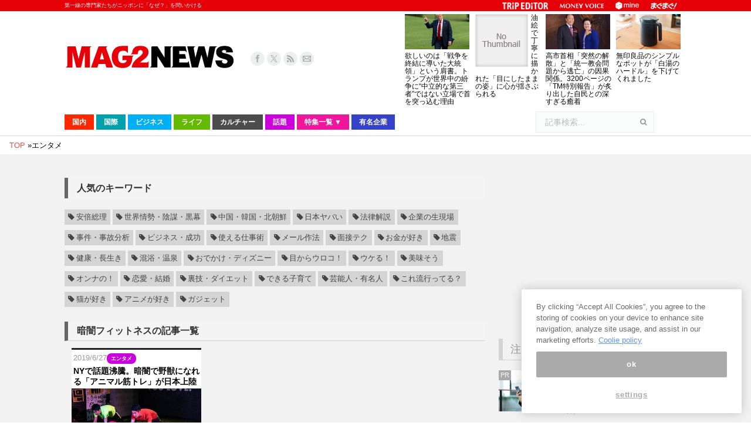

--- FILE ---
content_type: text/html; charset=UTF-8
request_url: https://www.mag2.com/p/news/tag/%E6%9A%97%E9%97%87%E3%83%95%E3%82%A3%E3%83%83%E3%83%88%E3%83%8D%E3%82%B9
body_size: 42922
content:
<!DOCTYPE html>
<!--[if lt IE 10 ]>
<html lang="ja" prefix="og: http://ogp.me/ns#" class="old-ie no-js">
<![endif]-->
<!--[if !(IE 6) | !(IE 7) | !(IE 8)  ]><!-->
<html lang="ja" prefix="og: http://ogp.me/ns#" class="no-js">
<!--<![endif]-->
<head>
	<meta charset="UTF-8" />
		<meta name="viewport" content="width=device-width, initial-scale=1, maximum-scale=1">
	<meta http-equiv="x-dns-prefetch-control" content="on">
<link rel="preconnect dns-prefetch" href="//googleads.g.doubleclick.net" crossorigin>
<link rel="preconnect dns-prefetch" href="//pagead2.googlesyndication.com" crossorigin>
<link rel="preconnect dns-prefetch" href="//securepubads.g.doubleclick.net" crossorigin>
<link rel="preconnect dns-prefetch" href="//tpc.googlesyndication.com" crossorigin>
<link rel="preconnect dns-prefetch" href="//speee-ad.akamaized.net" crossorigin>
<link rel="preconnect dns-prefetch" href="//www.google-analytics.com" crossorigin>
<link rel="preconnect dns-prefetch" href="//www.googletagservices.com" crossorigin>
<link rel="preconnect dns-prefetch" href="//www.googletagmanager.com" crossorigin>
<link rel="preconnect dns-prefetch" href="//fonts.googleapis.com" crossorigin>
<link rel="preconnect dns-prefetch" href="//cdn.ampproject.org" crossorigin>
<link rel="preconnect dns-prefetch" href="//hbw.adjust-net.jp" crossorigin>
<link rel="preconnect dns-prefetch" href="//bs.nakanohito.jp" crossorigin>
<link rel="preconnect dns-prefetch" href="//cs.nakanohito.jp" crossorigin>
<link rel="preconnect dns-prefetch" href="//www.facebook.com" crossorigin>
<link rel="preconnect dns-prefetch" href="//connect.facebook.net" crossorigin>
	<!--[if IE]>
	<script src="//html5shiv.googlecode.com/svn/trunk/html5.js"></script>
	<![endif]-->
        <script type='text/javascript'>var _sf_startpt=(new Date()).getTime()</script>
	<title>暗闇フィットネスの記事一覧 - まぐまぐニュース！</title>
<script type="text/javascript">
function createCookie(a,d,b){if(b){var c=new Date;c.setTime(c.getTime()+864E5*b);b="; expires="+c.toGMTString()}else b="";document.cookie=a+"="+d+b+"; path=/"}function readCookie(a){a+="=";for(var d=document.cookie.split(";"),b=0;b<d.length;b++){for(var c=d[b];" "==c.charAt(0);)c=c.substring(1,c.length);if(0==c.indexOf(a))return c.substring(a.length,c.length)}return null}function eraseCookie(a){createCookie(a,"",-1)}
function areCookiesEnabled(){var a=!1;createCookie("testing","Hello",1);null!=readCookie("testing")&&(a=!0,eraseCookie("testing"));return a}(function(a){var d=readCookie("devicePixelRatio"),b=void 0===a.devicePixelRatio?1:a.devicePixelRatio;areCookiesEnabled()&&null==d&&(createCookie("devicePixelRatio",b,7),1!=b&&a.location.reload(!0))})(window);
</script>
<!-- This site is optimized with the Yoast SEO plugin v3.9 - https://yoast.com/wordpress/plugins/seo/ -->
<meta name="description" content="暗闇フィットネスについての記事を紹介します。専門家がニッポンに「なぜ？」を問いかける総合ニュースサイト。各分野の専門家による「今すぐ使える」情報や、誰かに話したくなるウラ話、ディープでニッチなネタまで、既存のニュースや世論にカウンターを当てる粋な情報をお届けします。"/>
<meta name="robots" content="noodp"/>
<link rel="canonical" href="https://www.mag2.com/p/news/tag/%e6%9a%97%e9%97%87%e3%83%95%e3%82%a3%e3%83%83%e3%83%88%e3%83%8d%e3%82%b9" />
<meta property="og:locale" content="ja_JP" />
<meta property="og:type" content="object" />
<meta property="og:title" content="暗闇フィットネスの記事一覧 - まぐまぐニュース！" />
<meta property="og:description" content="暗闇フィットネスについての記事を紹介します。専門家がニッポンに「なぜ？」を問いかける総合ニュースサイト。各分野の専門家による「今すぐ使える」情報や、誰かに話したくなるウラ話、ディープでニッチなネタまで、既存のニュースや世論にカウンターを当てる粋な情報をお届けします。" />
<meta property="og:url" content="https://www.mag2.com/p/news/tag/%e6%9a%97%e9%97%87%e3%83%95%e3%82%a3%e3%83%83%e3%83%88%e3%83%8d%e3%82%b9" />
<meta property="og:site_name" content="まぐまぐニュース！" />
<meta property="og:image" content="https://www.mag2.com/p/news/wp-content/uploads/2015/03/logo_160x160.png" />
<meta name="twitter:card" content="summary_large_image" />
<meta name="twitter:description" content="暗闇フィットネスについての記事を紹介します。専門家がニッポンに「なぜ？」を問いかける総合ニュースサイト。各分野の専門家による「今すぐ使える」情報や、誰かに話したくなるウラ話、ディープでニッチなネタまで、既存のニュースや世論にカウンターを当てる粋な情報をお届けします。" />
<meta name="twitter:title" content="暗闇フィットネスの記事一覧 - まぐまぐニュース！" />
<meta name="twitter:site" content="@mag2_news" />
<meta name="twitter:image" content="https://www.mag2.com/p/news/wp-content/uploads/2015/03/logo_160x160.png" />
<!-- / Yoast SEO plugin. -->

<link rel="alternate" type="application/rss+xml" title="まぐまぐニュース！ &raquo; フィード" href="https://www.mag2.com/p/news/feed" />
<link rel="alternate" type="application/rss+xml" title="まぐまぐニュース！ &raquo; コメントフィード" href="https://www.mag2.com/p/news/comments/feed" />
		<script type="text/javascript">
			window._wpemojiSettings = {"baseUrl":"https:\/\/s.w.org\/images\/core\/emoji\/72x72\/","ext":".png","source":{"concatemoji":"https:\/\/www.mag2.com\/p\/news\/wp-includes\/js\/wp-emoji-release.min.js?ver=4.5.26"}};
			!function(e,o,t){var a,n,r;function i(e){var t=o.createElement("script");t.src=e,t.type="text/javascript",o.getElementsByTagName("head")[0].appendChild(t)}for(r=Array("simple","flag","unicode8","diversity"),t.supports={everything:!0,everythingExceptFlag:!0},n=0;n<r.length;n++)t.supports[r[n]]=function(e){var t,a,n=o.createElement("canvas"),r=n.getContext&&n.getContext("2d"),i=String.fromCharCode;if(!r||!r.fillText)return!1;switch(r.textBaseline="top",r.font="600 32px Arial",e){case"flag":return r.fillText(i(55356,56806,55356,56826),0,0),3e3<n.toDataURL().length;case"diversity":return r.fillText(i(55356,57221),0,0),a=(t=r.getImageData(16,16,1,1).data)[0]+","+t[1]+","+t[2]+","+t[3],r.fillText(i(55356,57221,55356,57343),0,0),a!=(t=r.getImageData(16,16,1,1).data)[0]+","+t[1]+","+t[2]+","+t[3];case"simple":return r.fillText(i(55357,56835),0,0),0!==r.getImageData(16,16,1,1).data[0];case"unicode8":return r.fillText(i(55356,57135),0,0),0!==r.getImageData(16,16,1,1).data[0]}return!1}(r[n]),t.supports.everything=t.supports.everything&&t.supports[r[n]],"flag"!==r[n]&&(t.supports.everythingExceptFlag=t.supports.everythingExceptFlag&&t.supports[r[n]]);t.supports.everythingExceptFlag=t.supports.everythingExceptFlag&&!t.supports.flag,t.DOMReady=!1,t.readyCallback=function(){t.DOMReady=!0},t.supports.everything||(a=function(){t.readyCallback()},o.addEventListener?(o.addEventListener("DOMContentLoaded",a,!1),e.addEventListener("load",a,!1)):(e.attachEvent("onload",a),o.attachEvent("onreadystatechange",function(){"complete"===o.readyState&&t.readyCallback()})),(a=t.source||{}).concatemoji?i(a.concatemoji):a.wpemoji&&a.twemoji&&(i(a.twemoji),i(a.wpemoji)))}(window,document,window._wpemojiSettings);
		</script>
		<style type="text/css">
img.wp-smiley,
img.emoji {
	display: inline !important;
	border: none !important;
	box-shadow: none !important;
	height: 1em !important;
	width: 1em !important;
	margin: 0 .07em !important;
	vertical-align: -0.1em !important;
	background: none !important;
	padding: 0 !important;
}
</style>
<link rel='stylesheet' id='dt-main-css'  href='https://www.mag2.com/p/news/wp-content/themes/dt-the7/css/main.min.css?ver=3.6.0.1' type='text/css' media='all' />
<style id='dt-main-inline-css' type='text/css'>
body #load {
  display: block;
  height: 100%;
  overflow: hidden;
  position: fixed;
  width: 100%;
  z-index: 9901;
}
.load-wrap {
  width: 100%;
  height: 100%;
  background-position: center center;
  background-repeat: no-repeat;
  text-align: center;
}
.load-wrap > svg {
  position: absolute;
  top: 50%;
  left: 50%;
  -ms-transform: translate(-50%,-50%);
  -webkit-transform: translate(-50%,-50%);
  transform: translate(-50%,-50%);
}
#load {
  background-color: rgba(46,221,237,0.96);
  background: rgba(46,221,237,0.96);
  background: -webkit-linear-gradient(30deg,rgba(46,221,237,0.96) 0%,rgba(0,132,187,0.96) 100%);
  background: linear-gradient(30deg,rgba(46,221,237,0.96) 0%,rgba(0,132,187,0.96) 100%);
}
.uil-default rect:not(.bk) {
  fill: #ffffff;
}
.uil-ring > path {
  fill: #ffffff;
}
.ring-loader .circle {
  fill: #ffffff;
}
.ring-loader .moving-circle {
  fill: #ffffff;
}
.uil-hourglass .glass {
  stroke: #ffffff;
}
.uil-hourglass .sand {
  fill: #ffffff;
}
.spinner-loader .load-wrap {
  background-image: url("data:image/svg+xml,%3Csvg width='75px' height='75px' xmlns='http://www.w3.org/2000/svg' viewBox='0 0 100 100' preserveAspectRatio='xMidYMid' class='uil-default'%3E%3Crect x='0' y='0' width='100' height='100' fill='none' class='bk'%3E%3C/rect%3E%3Crect  x='46.5' y='40' width='7' height='20' rx='5' ry='5' fill='%23ffffff' transform='rotate(0 50 50) translate(0 -30)'%3E  %3Canimate attributeName='opacity' from='1' to='0' dur='1s' begin='0s' repeatCount='indefinite'/%3E%3C/rect%3E%3Crect  x='46.5' y='40' width='7' height='20' rx='5' ry='5' fill='%23ffffff' transform='rotate(30 50 50) translate(0 -30)'%3E  %3Canimate attributeName='opacity' from='1' to='0' dur='1s' begin='0.08333333333333333s' repeatCount='indefinite'/%3E%3C/rect%3E%3Crect  x='46.5' y='40' width='7' height='20' rx='5' ry='5' fill='%23ffffff' transform='rotate(60 50 50) translate(0 -30)'%3E  %3Canimate attributeName='opacity' from='1' to='0' dur='1s' begin='0.16666666666666666s' repeatCount='indefinite'/%3E%3C/rect%3E%3Crect  x='46.5' y='40' width='7' height='20' rx='5' ry='5' fill='%23ffffff' transform='rotate(90 50 50) translate(0 -30)'%3E  %3Canimate attributeName='opacity' from='1' to='0' dur='1s' begin='0.25s' repeatCount='indefinite'/%3E%3C/rect%3E%3Crect  x='46.5' y='40' width='7' height='20' rx='5' ry='5' fill='%23ffffff' transform='rotate(120 50 50) translate(0 -30)'%3E  %3Canimate attributeName='opacity' from='1' to='0' dur='1s' begin='0.3333333333333333s' repeatCount='indefinite'/%3E%3C/rect%3E%3Crect  x='46.5' y='40' width='7' height='20' rx='5' ry='5' fill='%23ffffff' transform='rotate(150 50 50) translate(0 -30)'%3E  %3Canimate attributeName='opacity' from='1' to='0' dur='1s' begin='0.4166666666666667s' repeatCount='indefinite'/%3E%3C/rect%3E%3Crect  x='46.5' y='40' width='7' height='20' rx='5' ry='5' fill='%23ffffff' transform='rotate(180 50 50) translate(0 -30)'%3E  %3Canimate attributeName='opacity' from='1' to='0' dur='1s' begin='0.5s' repeatCount='indefinite'/%3E%3C/rect%3E%3Crect  x='46.5' y='40' width='7' height='20' rx='5' ry='5' fill='%23ffffff' transform='rotate(210 50 50) translate(0 -30)'%3E  %3Canimate attributeName='opacity' from='1' to='0' dur='1s' begin='0.5833333333333334s' repeatCount='indefinite'/%3E%3C/rect%3E%3Crect  x='46.5' y='40' width='7' height='20' rx='5' ry='5' fill='%23ffffff' transform='rotate(240 50 50) translate(0 -30)'%3E  %3Canimate attributeName='opacity' from='1' to='0' dur='1s' begin='0.6666666666666666s' repeatCount='indefinite'/%3E%3C/rect%3E%3Crect  x='46.5' y='40' width='7' height='20' rx='5' ry='5' fill='%23ffffff' transform='rotate(270 50 50) translate(0 -30)'%3E  %3Canimate attributeName='opacity' from='1' to='0' dur='1s' begin='0.75s' repeatCount='indefinite'/%3E%3C/rect%3E%3Crect  x='46.5' y='40' width='7' height='20' rx='5' ry='5' fill='%23ffffff' transform='rotate(300 50 50) translate(0 -30)'%3E  %3Canimate attributeName='opacity' from='1' to='0' dur='1s' begin='0.8333333333333334s' repeatCount='indefinite'/%3E%3C/rect%3E%3Crect  x='46.5' y='40' width='7' height='20' rx='5' ry='5' fill='%23ffffff' transform='rotate(330 50 50) translate(0 -30)'%3E  %3Canimate attributeName='opacity' from='1' to='0' dur='1s' begin='0.9166666666666666s' repeatCount='indefinite'/%3E%3C/rect%3E%3C/svg%3E");
}
.ring-loader .load-wrap {
  background-image: url("data:image/svg+xml,%3Csvg xmlns='http://www.w3.org/2000/svg' viewBox='0 0 32 32' width='72' height='72' fill='%23ffffff'%3E   %3Cpath opacity='.25' d='M16 0 A16 16 0 0 0 16 32 A16 16 0 0 0 16 0 M16 4 A12 12 0 0 1 16 28 A12 12 0 0 1 16 4'/%3E   %3Cpath d='M16 0 A16 16 0 0 1 32 16 L28 16 A12 12 0 0 0 16 4z'%3E     %3CanimateTransform attributeName='transform' type='rotate' from='0 16 16' to='360 16 16' dur='0.8s' repeatCount='indefinite' /%3E   %3C/path%3E %3C/svg%3E");
}
.hourglass-loader .load-wrap {
  background-image: url("data:image/svg+xml,%3Csvg xmlns='http://www.w3.org/2000/svg' viewBox='0 0 32 32' width='72' height='72' fill='%23ffffff'%3E   %3Cpath transform='translate(2)' d='M0 12 V20 H4 V12z'%3E      %3Canimate attributeName='d' values='M0 12 V20 H4 V12z; M0 4 V28 H4 V4z; M0 12 V20 H4 V12z; M0 12 V20 H4 V12z' dur='1.2s' repeatCount='indefinite' begin='0' keytimes='0;.2;.5;1' keySplines='0.2 0.2 0.4 0.8;0.2 0.6 0.4 0.8;0.2 0.8 0.4 0.8' calcMode='spline'  /%3E   %3C/path%3E   %3Cpath transform='translate(8)' d='M0 12 V20 H4 V12z'%3E     %3Canimate attributeName='d' values='M0 12 V20 H4 V12z; M0 4 V28 H4 V4z; M0 12 V20 H4 V12z; M0 12 V20 H4 V12z' dur='1.2s' repeatCount='indefinite' begin='0.2' keytimes='0;.2;.5;1' keySplines='0.2 0.2 0.4 0.8;0.2 0.6 0.4 0.8;0.2 0.8 0.4 0.8' calcMode='spline'  /%3E   %3C/path%3E   %3Cpath transform='translate(14)' d='M0 12 V20 H4 V12z'%3E     %3Canimate attributeName='d' values='M0 12 V20 H4 V12z; M0 4 V28 H4 V4z; M0 12 V20 H4 V12z; M0 12 V20 H4 V12z' dur='1.2s' repeatCount='indefinite' begin='0.4' keytimes='0;.2;.5;1' keySplines='0.2 0.2 0.4 0.8;0.2 0.6 0.4 0.8;0.2 0.8 0.4 0.8' calcMode='spline' /%3E   %3C/path%3E   %3Cpath transform='translate(20)' d='M0 12 V20 H4 V12z'%3E     %3Canimate attributeName='d' values='M0 12 V20 H4 V12z; M0 4 V28 H4 V4z; M0 12 V20 H4 V12z; M0 12 V20 H4 V12z' dur='1.2s' repeatCount='indefinite' begin='0.6' keytimes='0;.2;.5;1' keySplines='0.2 0.2 0.4 0.8;0.2 0.6 0.4 0.8;0.2 0.8 0.4 0.8' calcMode='spline' /%3E   %3C/path%3E   %3Cpath transform='translate(26)' d='M0 12 V20 H4 V12z'%3E     %3Canimate attributeName='d' values='M0 12 V20 H4 V12z; M0 4 V28 H4 V4z; M0 12 V20 H4 V12z; M0 12 V20 H4 V12z' dur='1.2s' repeatCount='indefinite' begin='0.8' keytimes='0;.2;.5;1' keySplines='0.2 0.2 0.4 0.8;0.2 0.6 0.4 0.8;0.2 0.8 0.4 0.8' calcMode='spline' /%3E   %3C/path%3E %3C/svg%3E");
}

</style>
<!--[if lt IE 10]>
<link rel='stylesheet' id='dt-old-ie-css'  href='https://www.mag2.com/p/news/wp-content/themes/dt-the7/css/old-ie.css?ver=3.6.0.1' type='text/css' media='all' />
<![endif]-->
<link rel='stylesheet' id='dt-awsome-fonts-css'  href='https://www.mag2.com/p/news/wp-content/themes/dt-the7/fonts/FontAwesome/css/font-awesome.min.css?ver=3.6.0.1' type='text/css' media='all' />
<link rel='stylesheet' id='dt-fontello-css'  href='https://www.mag2.com/p/news/wp-content/themes/dt-the7/fonts/fontello/css/fontello.min.css?ver=3.6.0.1' type='text/css' media='all' />
<!--[if lt IE 10]>
<link rel='stylesheet' id='dt-custom-old-ie.less-css'  href='https://www.mag2.com/o/assets/p/news/wp-content/uploads/wp-less/dt-the7/css/custom-old-ie-d85ab5d9ea.css?ver=3.6.0.1' type='text/css' media='all' />
<![endif]-->
<link rel='stylesheet' id='dt-custom.less-css'  href='https://www.mag2.com/o/assets/p/news/wp-content/uploads/wp-less/dt-the7/css/custom-d85ab5d9ea.css?ver=3.6.0.1' type='text/css' media='all' />
<link rel='stylesheet' id='dt-media.less-css'  href='https://www.mag2.com/o/assets/p/news/wp-content/uploads/wp-less/dt-the7/css/media-faa6f3ef53.css?ver=3.6.0.1' type='text/css' media='all' />
<link rel='stylesheet' id='style-css'  href='https://www.mag2.com/p/news/wp-content/themes/dt-the7/style.css?ver=c1b62c7ebd046b914a979db6ca226e7f' type='text/css' media='all' />
<style id='style-inline-css' type='text/css'>
/*breadcrumbs background color*/
.page-title .breadcrumbs {
background-color: rgba(0, 0, 0, 0.05);
}
</style>
<script type='text/javascript' src='https://www.mag2.com/p/news/wp-includes/js/jquery/jquery.js?ver=1.12.4'></script>
<script type='text/javascript' src='https://www.mag2.com/p/news/wp-includes/js/jquery/jquery-migrate.min.js?ver=1.4.1'></script>
<script type='text/javascript' src='https://www.mag2.com/p/news/wp-content/plugins/advanced-ads/public/assets/js/advanced.js?ver=1.7.3'></script>
<script type='text/javascript' src='https://www.mag2.com/p/news/wp-content/plugins/advanced-ads-pro/modules/advanced-visitor-conditions/inc/conditions.min.js?ver=1.3.1.2'></script>
<script type='text/javascript' src='https://www.mag2.com/p/news/wp-content/plugins/advanced-ads-responsive/public/assets/js/script.js?ver=1.0.0'></script>
<script type='text/javascript'>
/* <![CDATA[ */
var dtLocal = {"themeUrl":"https:\/\/www.mag2.com\/p\/news\/wp-content\/themes\/dt-the7","passText":"To view this protected post, enter the password below:","moreButtonText":{"loading":"Loading..."},"postID":"403590","ajaxurl":"https:\/\/www.mag2.com\/p\/news\/wp-admin\/admin-ajax.php","contactNonce":"711d60c9c9","ajaxNonce":"388db54412","pageData":{"type":"archive","template":"archive","layout":"masonry"},"themeSettings":{"smoothScroll":"off","lazyLoading":false,"accentColor":{"mode":"solid","color":"#e84a4a"},"floatingHeader":{"showAfter":240,"showMenu":false,"height":30,"logo":{"showLogo":true,"html":""}},"mobileHeader":{"firstSwitchPoint":1098,"secondSwitchPoint":680},"content":{"responsivenessTreshold":970,"textColor":"#000000","headerColor":"#444444"},"stripes":{"stripe1":{"textColor":"#676b6d","headerColor":"#262b2e"},"stripe2":{"textColor":"#ffffff","headerColor":"#ffffff"},"stripe3":{"textColor":"#262b2e","headerColor":"#262b2e"}}}};
/* ]]> */
</script>
<script type='text/javascript' src='https://www.mag2.com/p/news/wp-content/themes/dt-the7/js/above-the-fold.min.js?ver=3.6.0.1'></script>
<link rel='https://api.w.org/' href='https://www.mag2.com/p/news/wp-json/' />
<script type="text/javascript">
(function() {
    const params = new URLSearchParams(window.location.search);
    let client = params.get('client');
    if (!client) {
        const value = document.cookie.split('; ').find((row) => row.startsWith('mag2_media_client='));
        if (value) {
            client = value.split('=')[1];
        }
    }

    window.mag2 = window.mag2 || {};
    window.mag2.media_client = client;

    if (client) {
        document.cookie = 'mag2_media_client=' + client + '; path=/';
    }
})();
</script>
<style>
.switching-content.content-default {
}
.switching-content.content-ios {
    display: none;
}
.switching-content.content-default.client-is-ios {
    display: none;
}
.switching-content.content-ios.client-is-ios {
    display: initial;
}
</style><meta name="referrer" content="origin"><script type="text/javascript" src="https://www.mag2.com/oneTrust/consent/aec33fa8-baee-484c-865c-fc4cf499ecce/OtAutoBlock.js"></script>
<script src="https://www.mag2.com/oneTrust/scripttemplates/otSDKStub.js"  type="text/javascript" charset="UTF-8" data-domain-script="aec33fa8-baee-484c-865c-fc4cf499ecce"></script><script type="text/javascript">
var mag2 = mag2 || {};
mag2.query = {
   params: null
};
mag2.oneTrust = {
  alertBoxClosedInitially: null,
  rejectAllCalled: false,
  bannerSdkLoaded: false
};

function OptanonWrapper() {
	if (!mag2.query.params) {
			mag2.query.params = new URLSearchParams(window.location.search);
	}

	if (mag2.oneTrust.alertBoxClosedInitially === null) {
			mag2.oneTrust.alertBoxClosedInitially = OneTrust.IsAlertBoxClosed();
	}

	if (mag2.query.params.get('trackingRejected') === 'true' && !mag2.oneTrust.rejectAllCalled) {
			mag2.oneTrust.rejectAllCalled = true;
			OneTrust.RejectAll();

			function isAlertBoxOpened() {
					var alertBox = document.querySelector('#onetrust-banner-sdk');
					if (alertBox) {
							return alertBox.style.display !== 'none' && alertBox.style.visibility !== 'hidden';
					} else {
							return false;
					}
			}

			function waitForAlertBoxOpened() {
					var elapsedTime = 0;
					function waitRecursive(resolve, reject) {
							if (isAlertBoxOpened()) {
									resolve();
							} else if (mag2.oneTrust.alertBoxClosedInitially) {
									reject('OneTrust alert box has already been closed');
							} else {
									elapsedTime += 10;
									if (elapsedTime >= 60000) {
											if (reject) {
													reject('Waiting for OneTrust alert box opened timed out');
											}
											return;
									}
									setTimeout(function () {
											waitRecursive(resolve, reject);
									}, 10);
							}
					}

					return new Promise(function (resolve, reject) {
							waitRecursive(resolve, reject);
					});
			}

			function closeAlertBox() {
					var elapsedTime = 0;
					function closeRecursive(resolve, reject) {
							OneTrust.Close();
							elapsedTime += 100;
							if (elapsedTime >= 2000 && OneTrust.IsAlertBoxClosed() && !isAlertBoxOpened()) {
									resolve();
									return;
							} else if (elapsedTime >= 10000) {
									reject('Closing OneTrust alert box timed out');
									return;
							}

							setTimeout(function () {
									closeRecursive(resolve, reject);
							}, 100);
					}

					return new Promise(function (resolve, reject) {
							return closeRecursive(resolve, reject);
					});
			}

			waitForAlertBoxOpened().then(function () {
					mag2.oneTrust.bannerSdkLoaded = true;
					console.info('OneTrust alert box opened');
					return closeAlertBox();
			}).then(function () {
					console.info('OneTrust alert box closed');
			}).catch(function (e) {
					console.warn(e);
			});
	}
}
</script>
			<!-- 1_FLUX_head -->
			<script type="text/javascript">
			  window.pbjs = window.pbjs || {}
			  window.pbjs.que = window.pbjs.que || []
			</script>
			<script
			  async="async"
			  src="https://flux-cdn.com/client/mag2/flux_mag2-news_TM_AT.min.js"
			  type="text/javascript"
			></script>

			<!-- 2_DFP_head -->
			<script type="text/javascript">
			  window.googletag = window.googletag || {}
			  window.googletag.cmd = window.googletag.cmd || []
			</script>
			<script async="async" src="https://securepubads.g.doubleclick.net/tag/js/gpt.js"></script>

			<!-- 3_prebid_APS_head -->
			<script type="text/javascript">
			  window.fluxtag = {
				readyBids: {
				  prebid: false,
				  amazon: false,
				  google: false,
				},
				failSafeTimeout: 3e3, // 【注意】環境に合わせて数値をご設定してください
				isFn: function isFn(object) {
				  var _t = 'Function'
				  var toString = Object.prototype.toString
				  return toString.call(object) === '[object ' + _t + ']'
				},
				launchAdServer: function () {
				  if (!fluxtag.readyBids.prebid || !fluxtag.readyBids.amazon) {
					return
				  }
				  fluxtag.requestAdServer()
				},
				requestAdServer: function () {
				  if (!fluxtag.readyBids.google) {
					fluxtag.readyBids.google = true
					googletag.cmd.push(function () {
					  if (!!pbjs.setTargetingForGPTAsync && fluxtag.isFn(pbjs.setTargetingForGPTAsync)) {
						pbjs.que.push(function () {
						  pbjs.setTargetingForGPTAsync()
						})
					  }
					  googletag.pubads().refresh()
					})
				  }
				},
			  }
			</script>

			<!--4_dfp_call-->
			<script type="text/javascript">
			  setTimeout(function () {
				fluxtag.requestAdServer()
			  }, fluxtag.failSafeTimeout)
			</script>

			<!--5_aps-->
			<script type="text/javascript">
			  !(function (a9, a, p, s, t, A, g) {
				if (a[a9]) return

				function q(c, r) {
				  a[a9]._Q.push([c, r])
				}
				a[a9] = {
				  init: function () {
					q('i', arguments)
				  },
				  fetchBids: function () {
					q('f', arguments)
				  },
				  setDisplayBids: function () {},
				  targetingKeys: function () {
					return []
				  },
				  _Q: [],
				}
				A = p.createElement(s)
				A.async = !0
				A.src = t
				g = p.getElementsByTagName(s)[0]
				g.parentNode.insertBefore(A, g)
			  })('apstag', window, document, 'script', '//c.amazon-adsystem.com/aax2/apstag.js')
			  apstag.init({
				pubID: 'e7cce5f4-d902-40a2-96af-85422c7c1d5a', //【注意】発行されたpubID
				adServer: 'googletag',
				bidTimeout: 1e3, // 【注意】環境に合わせて数値をご設定してください
			  })
			  apstag.fetchBids(
				{
				  slots: [
					{
					  slotID: 'div-gpt-ad-1556009723991-0',
					  slotName: '/35279801/news_pc_post1_336x288',
					  sizes: [
						[300, 250],
						[200, 200],
						[250, 250],
					  ],
					},
					{
					  slotID: 'div-gpt-ad-1599711044941-0',
					  slotName: '/35279801/news_pc_post1_right_336x280',
					  sizes: [
						[300, 250],
						[200, 200],
						[250, 250],
					  ],
					},
					{
					  slotID: 'div-gpt-ad-1556168417212-0',
					  slotName: '/35279801/news_pc_post2_infeed',
					  sizes: [
						[250, 250],
						[200, 200],
						[300, 250],
					  ],
					},
					{
					  slotID: 'div-gpt-ad-1599711176790-0',
					  slotName: '/35279801/news_pc_post2_right_336x280',
					  sizes: [
						[250, 250],
						[300, 250],
						[200, 200],
					  ],
					},
					{
					  slotID: 'div-gpt-ad-1556168488280-0',
					  slotName: '/35279801/news_pc_post3_infeed',
					  sizes: [
						[300, 250],
						[250, 250],
						[200, 200],
					  ],
					},
					{
					  slotID: 'div-gpt-ad-1599711314928-0',
					  slotName: '/35279801/news_pc_post3_right_336x280',
					  sizes: [
						[250, 250],
						[200, 200],
						[300, 250],
					  ],
					},
					{
					  slotID: 'div-gpt-ad-1555568707231-0',
					  slotName: '/35279801/news_pc_postleft_300x250',
					  sizes: [
						[200, 200],
						[300, 250],
						[250, 250],
					  ],
					},
					{
					  slotID: 'div-gpt-ad-1555568752592-0',
					  slotName: '/35279801/news_pc_postright_300x250',
					  sizes: [
						[250, 250],
						[200, 200],
						[300, 250],
					  ],
					},
					{
					  slotID: 'div-gpt-ad-1555568308906-0',
					  slotName: '/35279801/news_pc_sidebar1_336x288',
					  sizes: [
						[200, 200],
						[336, 280],
						[250, 250],
						[300, 250],
					  ],
					},
					{
					  slotID: 'div-gpt-ad-1555568498836-0',
					  slotName: '/35279801/news_pc_sidebar2_336x288',
					  sizes: [
						[250, 250],
						[300, 250],
						[336, 280],
						[200, 200],
					  ],
					},
					{
					  slotID: 'div-gpt-ad-1555568554077-0',
					  slotName: '/35279801/news_pc_sidebar3_336x288',
					  sizes: [
						[250, 250],
						[336, 280],
						[200, 200],
						[300, 250],
					  ],
					},
					{
					  slotID: 'div-gpt-ad-1555568610713-0',
					  slotName: '/35279801/news_pc_sidebar4_336x288',
					  sizes: [
						[200, 200],
						[300, 250],
						[336, 280],
						[250, 250],
					  ],
					},
					{
					  slotID: 'div-gpt-ad-1572341320945-0',
					  slotName: '/35279801/news_pc_sidebar5_336x288',
					  sizes: [
						[200, 200],
						[300, 250],
						[336, 280],
						[250, 250],
					  ],
					},
					{
					  slotID: 'div-gpt-ad-1568276932270-0',
					  slotName: '/35279801/news_pc_sidebarfixed_336x280',
					  sizes: [
						[200, 200],
						[250, 250],
						[300, 250],
					  ],
					},
				  ],
				},
				function (bids) {
				  googletag.cmd.push(function () {
					apstag.setDisplayBids()
					fluxtag.readyBids.amazon = true
					fluxtag.launchAdServer()
				  })
				}
			  )
			</script>

			<!-- 6_flux_call -->
			<script>
			  googletag.cmd.push(function () {
				googletag
				  .defineSlot(
					'/35279801/news_pc_sidebar1_336x288',
					[[200, 200], 'fluid', [336, 280], [250, 250], [300, 250]],
					'div-gpt-ad-1555568308906-0'
				  )
				  .addService(googletag.pubads())
				googletag
				  .defineSlot(
					'/35279801/news_pc_sidebar2_336x288',
					[[250, 250], [300, 250], [336, 280], 'fluid', [200, 200]],
					'div-gpt-ad-1555568498836-0'
				  )
				  .addService(googletag.pubads())
				googletag
				  .defineSlot(
					'/35279801/news_pc_post1_336x288',
					[[300, 250], [200, 200], [250, 250], 'fluid'],
					'div-gpt-ad-1556009723991-0'
				  )
				  .addService(googletag.pubads())
				googletag
				  .defineSlot(
					'/35279801/news_pc_post1_right_336x280',
					[[300, 250], 'fluid', [200, 200], [250, 250]],
					'div-gpt-ad-1599711044941-0'
				  )
				  .addService(googletag.pubads())
				googletag
				  .defineSlot(
					'/35279801/news_pc_post2_infeed',
					[[250, 250], [200, 200], [300, 250], 'fluid'],
					'div-gpt-ad-1556168417212-0'
				  )
				  .addService(googletag.pubads())
				googletag
				  .defineSlot(
					'/35279801/news_pc_post2_right_336x280',
					[[250, 250], [300, 250], 'fluid', [200, 200]],
					'div-gpt-ad-1599711176790-0'
				  )
				  .addService(googletag.pubads())
				googletag
				  .defineSlot(
					'/35279801/news_pc_post3_infeed',
					[[300, 250], [250, 250], [200, 200], 'fluid'],
					'div-gpt-ad-1556168488280-0'
				  )
				  .addService(googletag.pubads())
				googletag
				  .defineSlot(
					'/35279801/news_pc_post3_right_336x280',
					[[250, 250], [200, 200], 'fluid', [300, 250]],
					'div-gpt-ad-1599711314928-0'
				  )
				  .addService(googletag.pubads())
				googletag
				  .defineSlot('/35279801/news_pc_sidebar_native', ['fluid'], 'div-gpt-ad-1583406130725-0')
				  .addService(googletag.pubads())
				googletag
				  .defineSlot(
					'/35279801/news_pc_postleft_300x250',
					[[200, 200], 'fluid', [300, 250], [250, 250]],
					'div-gpt-ad-1555568707231-0'
				  )
				  .addService(googletag.pubads())
				googletag
				  .defineSlot(
					'/35279801/news_pc_postright_300x250',
					[[250, 250], 'fluid', [200, 200], [300, 250]],
					'div-gpt-ad-1555568752592-0'
				  )
				  .addService(googletag.pubads())
				googletag
				  .defineSlot(
					'/35279801/news_pc_sidebar3_336x288',
					[[250, 250], [336, 280], [200, 200], [300, 250], 'fluid'],
					'div-gpt-ad-1555568554077-0'
				  )
				  .addService(googletag.pubads())
				googletag
				  .defineSlot(
					'/35279801/news_pc_sidebar4_336x288',
					[[200, 200], [300, 250], [336, 280], 'fluid', [250, 250]],
					'div-gpt-ad-1555568610713-0'
				  )
				  .addService(googletag.pubads())
				googletag
				  .defineSlot(
					'/35279801/news_pc_sidebar5_336x288',
					[[200, 200], [300, 250], [336, 280], 'fluid', [250, 250]],
					'div-gpt-ad-1572341320945-0'
				  )
				  .addService(googletag.pubads())
				googletag
				  .defineSlot(
					'/35279801/news_pc_sidebarfixed_336x280',
					[
					  [200, 200],
					  [250, 250],
					  [300, 250],
					],
					'div-gpt-ad-1568276932270-0'
				  )
				  .addService(googletag.pubads())
				googletag
				  .defineSlot('/35279801/news_pc_postrecommend3', ['fluid'], 'div-gpt-ad-1580360641345-0')
				  .addService(googletag.pubads())
				googletag
				  .defineSlot('/35279801/news_pc_postrecommend4', ['fluid'], 'div-gpt-ad-1580360779186-0')
				  .addService(googletag.pubads())
				googletag
				  .defineSlot('/35279801/news_pc_postrecommend5', ['fluid'], 'div-gpt-ad-1580360805081-0')
				  .addService(googletag.pubads())
				googletag.pubads().enableSingleRequest()
				googletag.pubads().disableInitialLoad()
				googletag.enableServices()
				// Prebidが呼び出せる状態の場合
				if (!!window.pbFlux && !!window.pbFlux.prebidBidder && fluxtag.isFn(window.pbFlux.prebidBidder)) {
				  pbjs.que.push(function () {
					window.pbFlux.prebidBidder()
				  })
				} else {
				  // Prebidが呼び出せない場合、すぐにGAMを呼び出す
				  fluxtag.readyBids.prebid = true
				  fluxtag.launchAdServer()
				}
			  })
			</script>
<!-- All in one Favicon 4.3 --><script type="text/javascript">
jQuery(function($) {
	var $window = $(window),
		$load = $("#load");

	$window.removeLoading = setTimeout(function() {
		$load.addClass("loader-removed").fadeOut(500);
	}, 500);

	$window.one("dt.removeLoading", function() {
		if (!$load.hasClass("loader-removed")) {
			clearTimeout($window.removeLoading);
			$("#load").addClass("loader-removed").fadeOut(500);
		}
	});
});
</script>
<!-- icon -->
<link rel="icon" href="https://www.mag2.com/p/news/wp-content/uploads/2016/05/logo_MN32.png" type="image/png" />
<link rel="shortcut icon" href="https://www.mag2.com/p/news/wp-content/uploads/2016/05/logo_MN32.png" type="image/png" />
<link rel="apple-touch-icon" href="https://www.mag2.com/p/news/wp-content/uploads/2016/05/logo_57x57.png">
<link rel="apple-touch-icon" sizes="76x76" href="https://www.mag2.com/p/news/wp-content/uploads/2016/05/logo_72x72.png">
<link rel="apple-touch-icon" sizes="120x120" href="https://www.mag2.com/p/news/wp-content/uploads/2016/05/logo_114x114.png">
<link rel="apple-touch-icon" sizes="152x152" href="https://www.mag2.com/p/news/wp-content/uploads/2016/05/logo_160x160.png">

<!-- Global site tag (gtag.js) - Google Analytics -->
<script async src="https://www.googletagmanager.com/gtag/js?id=UA-52891543-1"></script>
<script>
  window.dataLayer = window.dataLayer || [];
  function gtag(){dataLayer.push(arguments);}
  gtag('js', new Date());

  gtag('config', 'UA-52891543-1');
</script>

<!-- Google Tag Manager -->
<script>(function(w,d,s,l,i){w[l]=w[l]||[];w[l].push({'gtm.start':
new Date().getTime(),event:'gtm.js'});var f=d.getElementsByTagName(s)[0],
j=d.createElement(s),dl=l!='dataLayer'?'&l='+l:'';j.async=true;j.src=
'https://www.googletagmanager.com/gtm.js?id='+i+dl;f.parentNode.insertBefore(j,f);
})(window,document,'script','dataLayer2','GTM-5S5W7LF');</script>
<!-- End Google Tag Manager -->

<!-- facebook -->
<div id="fb-root"></div>
<script>(function(d, s, id) {
        var js, fjs = d.getElementsByTagName(s)[0];
        if (d.getElementById(id)) return;
        js = d.createElement(s); js.id = id; js.async = true;
        js.src = "https://connect.facebook.net/ja_JP/sdk.js#xfbml=1&appId=190379227714945&version=v2.0";
        fjs.parentNode.insertBefore(js, fjs);
    }(document, 'script', 'facebook-jssdk'));</script>

<!-- YKTR-2991 2018/09/25 -->
<!-- Facebook Pixel Code -->
<!--
<script>
  !function(f,b,e,v,n,t,s)
  {if(f.fbq)return;n=f.fbq=function(){n.callMethod?
  n.callMethod.apply(n,arguments):n.queue.push(arguments)};
  if(!f._fbq)f._fbq=n;n.push=n;n.loaded=!0;n.version='2.0';
  n.queue=[];t=b.createElement(e);t.async=!0;
  t.src=v;s=b.getElementsByTagName(e)[0];
  s.parentNode.insertBefore(t,s)}(window, document,'script',
  'https://connect.facebook.net/en_US/fbevents.js');
  fbq('init', '2349773941961990');
  fbq('track', 'PageView');
</script>
<noscript><img height="1" width="1" style="display:none"
  src="https://www.facebook.com/tr?id=2349773941961990&ev=PageView&noscript=1"
/></noscript>
-->
<!-- End Facebook Pixel Code -->
<!-- YKTR-2991 2018/09/25 -->

<!-- Twitter conversion tracking base code -->
<script>
!function(e,t,n,s,u,a){e.twq||(s=e.twq=function(){s.exe?s.exe.apply(s,arguments):s.queue.push(arguments);
},s.version='1.1',s.queue=[],u=t.createElement(n),u.async=!0,u.src='https://static.ads-twitter.com/uwt.js',
a=t.getElementsByTagName(n)[0],a.parentNode.insertBefore(u,a))}(window,document,'script');
twq('config','oqio2');
</script>
<!-- End Twitter conversion tracking base code -->



<!-- magtop -->
<!-- /magtop -->
<!-- authortop -->
<!-- /authortop -->

<!-- gtm -->
<script type="text/javascript">var ga_contents =
{
	"cat1_code": "",
	"cat1_name": "",
	"cat2_code": "",
	"cat2_name": "",
	"cat3_code": "",
	"cat3_name": "",
	"mags": [
		{
			"cat1_code": "",
			"cat1_name": "",
			"cat2_code": "",
			"cat2_name": "",
			"cat3_code": "",
			"cat3_name": "",
			"mid": "",
			"mprice": "",
			"mtitle": "",
			"mtype": "",
			"rdreg": "",
			"rdtype": ""
			}
	]
	}
;</script>
<!-- /gtm -->

<!-- DEV-790 -->
<!-- /DEV-790 -->


    <!-- LinkSwitch:MyLinkBox -->
    <script type="text/javascript" language="javascript">
        var vc_pid = "890560888";
    </script><script type="text/javascript" src="//aml.valuecommerce.com/vcdal.js" async></script>
    <!-- /LinkSwitch:MyLinkBox -->

    <!-- DEV-889 -->
    <script async type="text/javascript" src="//asset.fwcdn3.com/js/embed-feed.js"></script>
    <!-- /DEV-899 -->

</head>
<body class="archive tag tag-23192 layout-masonry description-under-image disabled-hover-icons overlay-cursor-on srcset-enabled btn-flat custom-btn-color custom-btn-hover-color filter-style-ios contact-form-ios small-fancy-datas outlines-bullets light-icons  top-header first-switch-logo-left first-switch-menu-right second-switch-logo-left second-switch-menu-right right-mobile-menu">

<!-- Google Tag Manager (noscript) -->
<noscript><iframe src="https://www.googletagmanager.com/ns.html?id=GTM-5S5W7LF"
height="0" width="0" style="display:none;visibility:hidden"></iframe></noscript>
<!-- End Google Tag Manager (noscript) -->

<!-- news header ad -->

<!-- フローティングメニュー/20170426 -->
<div id="fixheader">
  <div class="fh_warp">
    <div class="logo-box">
      <a href="https://www.mag2.com/p/news/">
      <img class=" preload-me" src="https://www.mag2.com/p/news/wp-content/uploads/2017/02/mag2news.png" width="180" height="24" sizes="180px" alt="まぐまぐニュース！">
      </a>
    </div>
    <div class="menu-floating_menu-container"><ul id="menu-floating_menu" class="menu"><li id="menu-item-247741" class="menu-item menu-item-type-taxonomy menu-item-object-category menu-item-247741"><a href="https://www.mag2.com/p/news/dom"><span class="fh_menu_text -japan">国内</span></a></li>
<li id="menu-item-247742" class="menu-item menu-item-type-taxonomy menu-item-object-category menu-item-247742"><a href="https://www.mag2.com/p/news/int"><span class="fh_menu_text -international">国際</span></a></li>
<li id="menu-item-247743" class="menu-item menu-item-type-taxonomy menu-item-object-category menu-item-247743"><a href="https://www.mag2.com/p/news/bus"><span class="fh_menu_text -business">ビジネス</span></a></li>
<li id="menu-item-247744" class="menu-item menu-item-type-taxonomy menu-item-object-category menu-item-247744"><a href="https://www.mag2.com/p/news/lif"><span class="fh_menu_text -life">ライフ</span></a></li>
<li id="menu-item-247745" class="menu-item menu-item-type-post_type menu-item-object-page menu-item-247745"><a href="https://www.mag2.com/p/news/mag2-news/culture"><span class="fh_menu_text -culture">カルチャー</span></a></li>
<li id="menu-item-247746" class="menu-item menu-item-type-taxonomy menu-item-object-category menu-item-247746"><a href="https://www.mag2.com/p/news/ent"><span class="fh_menu_text -entertainment">話題</span></a></li>
<li id="menu-item-247747" class="menu-item menu-item-type-custom menu-item-object-custom menu-item-has-children menu-item-247747"><a href="#"><span class="fh_menu_text -init_bottom">特集一覧▼</span></a>
<ul class="sub-menu">
	<li id="menu-item-247752" class="menu-item menu-item-type-post_type menu-item-object-page menu-item-247752"><a href="https://www.mag2.com/p/news/mag2-news/business">有名企業の「失敗と成功」<br> BUSINESS</a></li>
	<li id="menu-item-247753" class="menu-item menu-item-type-post_type menu-item-object-page menu-item-247753"><a href="https://www.mag2.com/p/news/mag2-news/culture">映画・音楽・芸能 <br>CULTURE</a></li>
	<li id="menu-item-344306" class="menu-item menu-item-type-post_type menu-item-object-page menu-item-344306"><a href="https://www.mag2.com/p/news/mag2-news/admission">日本と世界のヤバい受験事情<br><div class="tokushu_title">ADMISSION</div></a></li>
	<li id="menu-item-247754" class="menu-item menu-item-type-post_type menu-item-object-page menu-item-247754"><a href="https://www.mag2.com/p/news/mag2-news/japan">良くも悪くも、日本ヤバい。 <br>JAPAN</a></li>
	<li id="menu-item-247755" class="menu-item menu-item-type-post_type menu-item-object-page menu-item-247755"><a href="https://www.mag2.com/p/news/mag2-news/amazing">目からウロコなネタ話 <br>AMAZING</a></li>
	<li id="menu-item-247756" class="menu-item menu-item-type-post_type menu-item-object-page menu-item-247756"><a href="https://www.mag2.com/p/news/mag2-news/science">常識を覆す！驚きの最新研究 <br>SCIENCE</a></li>
	<li id="menu-item-247757" class="menu-item menu-item-type-post_type menu-item-object-page menu-item-247757"><a href="https://www.mag2.com/p/news/mag2-news/history">大人の歴史、学び直し <br>HISTORY</a></li>
	<li id="menu-item-247759" class="menu-item menu-item-type-post_type menu-item-object-page menu-item-247759"><a href="https://www.mag2.com/p/news/mag2-news/retro">あぁ懐かしの、昭和。 <br>RETRO</a></li>
	<li id="menu-item-263308" class="menu-item menu-item-type-post_type menu-item-object-page menu-item-263308"><a href="https://www.mag2.com/p/news/mag2-news/language">オトナの英語脳を鍛える<br><div class="tokushu_title">ENGLISH</div></a></li>
</ul>
</li>
<li id="menu-item-247749" class="menu-item menu-item-type-post_type menu-item-object-page menu-item-247749"><a href="https://www.mag2.com/p/news/mag2-news/business"><span class="fh_menu_text -company">有名企業</span></a></li>
</ul></div>  </div>
</div>
<!-- /フローティングメニュー/20170426 -->


<script>
jQuery(function(){
var w = jQuery(window).width();

 var start_pos = 0;
 var header_height = jQuery("#fixheader").outerHeight() +100 ;

jQuery(window).scroll(function(){
    moveMenu(jQuery(this));
});

 function moveMenu(t){
  var current_pos = t.scrollTop();
    if(current_pos > start_pos) {
      if(current_pos >= 230){
        jQuery('#fixheader').stop().animate({
          top:"-"+ header_height +"px",
        }, 700);
        }else {
//             jQuery('#fixheader').stop().animate({
//                top:"0px",
//             }, 500);
       }
       } else {
        if(current_pos <= 230){
          jQuery('#fixheader').stop().animate({
            top:"-"+ header_height +"px",
          }, 700);
        } else {
          jQuery('#fixheader').stop().animate({
            top:"0px",
          }, 300);
        }
      }
        start_pos = current_pos;
      }
});
</script>


<div id="page">


<div class="masthead classic-header left bg-behind-menu widgets full-height line-decoration dt-parent-menu-clickable show-mobile-logo" role="banner">

			<div class="top-bar solid-bg">
			<div class="mini-widgets"><div class="text-area show-on-desktop hide-on-first-switch hide-on-second-switch"><p>第一線の専門家たちがニッポンに「なぜ？」を問いかける</p>
</div></div>			<div class="mini-widgets"><div class="mini-nav show-on-desktop hide-on-first-switch hide-on-second-switch list-type-menu"><ul><li class="menu-item menu-item-type-custom menu-item-object-custom menu-item-205136 first"><a href='http://tripeditor.com/' data-level='1'><span class="menu-item-text"><span class="menu-text"><img src="https://www.mag2.com/p/money/wp-content/uploads/2018/03/02154602/logo_tripeditor1.png" height="12px"></span></span></a></li> <li class="menu-item menu-item-type-custom menu-item-object-custom menu-item-205137"><a href='https://www.mag2.com/p/money/' data-level='1'><span class="menu-item-text"><span class="menu-text"><img src="https://www.mag2.com/p/news/wp-content/uploads/2016/09/logo_moneyvoice.png" height="12px"></span></span></a></li> <li class="menu-item menu-item-type-custom menu-item-object-custom menu-item-218368"><a href='https://mine.place/' data-level='1'><span class="menu-item-text"><span class="menu-text"><img src="https://www.mag2.com/p/news/wp-content/uploads/2016/09/logo_mine1.png" height="13px"></span></span></a></li> <li class="menu-item menu-item-type-custom menu-item-object-custom menu-item-205135"><a href='http://www.mag2.com' data-level='1'><span class="menu-item-text"><span class="menu-text"><img src="https://www.mag2.com/p/news/wp-content/uploads/2016/09/logo_mag2.png" height="12px"></span></span></a></li> </ul><div class="menu-select"><span class="customSelect1"><span class="customSelectInner">Top menu</span></span></div></div></div>		</div>
	<header class="header-bar">

						<div class="branding">

					<a href="https://www.mag2.com/p/news/"><img class=" preload-me" src="https://www.mag2.com/p/news/wp-content/uploads/2017/09/logo_mag2news_290x50-1.png" srcset="https://www.mag2.com/p/news/wp-content/uploads/2017/09/logo_mag2news_290x50-1.png 290w" width="290" height="50"   sizes="290px" alt="まぐまぐニュース！" /></a>
					<div id="site-title" class="assistive-text">まぐまぐニュース！</div>
					<div id="site-description" class="assistive-text">第一線の専門家たちがニッポンに「なぜ？」を問いかける</div>

					<div class="mini-widgets"><div class="soc-ico show-on-desktop near-logo-first-switch in-menu-second-switch custom-bg hover-accent-bg"><a title="Facebook" href="https://www.facebook.com/MAG2NEWS/" target="_blank" class="facebook"><span class="assistive-text">Facebook</span></a><a title="Twitter" href="https://twitter.com/mag2_news" target="_blank" class="twitter"><span class="assistive-text">Twitter</span></a><a title="Rss" href="https://www.mag2.com/p/news/feed" target="_blank" class="rss"><span class="assistive-text">Rss</span></a><a title="Mail" href="https://www.mag2.com/p/news/subscription" target="_blank" class="mail"><span class="assistive-text">Mail</span></a></div></div>
					<div class="mini-widgets"><div class="text-area show-on-desktop hide-on-first-switch hide-on-second-switch"><p><!-- WordPress Popular Posts Plugin v3.3.3 [SC] [daily] [views] [custom] --></p>
<p><!-- cached --></p>
<ul>
<li><a href="https://www.mag2.com/p/news/666871" title="欲しいのは「戦争を終結に導いた大統領」という肩書。トランプが世界中の紛争に“中立的な第三者”ではない立場で首を突っ込む理由" target="_self"><img src="https://www.mag2.com/o/assets/p/news/wp-content/uploads/wordpress-popular-posts/666871-featured-110x60.jpg"  title="欲しいのは「戦争を終結に導いた大統領」という肩書。トランプが世界中の紛争に“中立的な第三者”ではない立場で首を突っ込む理由" alt="欲しいのは「戦争を終結に導いた大統領」という肩書。トランプが世界中の紛争に“中立的な第三者”ではない立場で首を突っ込む理由" class="wpp-thumbnail wpp_cached_thumb wpp_featured" /></a> <a href="https://www.mag2.com/p/news/666871" title="欲しいのは「戦争を終結に導いた大統領」という肩書。トランプが世界中の紛争に“中立的な第三者”ではない立場で首を突っ込む理由" class="wpp-post-title" target="_self">欲しいのは「戦争を終結に導いた大統領」という肩書。トランプが世界中の紛争に“中立的な第三者”ではない立場で首を突っ込む理由</a> </li>
<li><a href="https://www.mag2.com/p/news/358881" title="油絵で丁寧に描かれた「目にしたままの姿」に心が揺さぶられる" target="_self"><!-- insufficient image data in file `/tmp/magick-26965xIzEYIQfDy6l' @ error/jpeg.c/ReadJPEGImage/1156 --> <img src="https://www.mag2.com/p/news/wp-content/plugins/wordpress-popular-posts/no_thumb.jpg"  title="" alt="" class="wpp-thumbnail wpp_imgeditor_error wpp_featured" /></a> <a href="https://www.mag2.com/p/news/358881" title="油絵で丁寧に描かれた「目にしたままの姿」に心が揺さぶられる" class="wpp-post-title" target="_self">油絵で丁寧に描かれた「目にしたままの姿」に心が揺さぶられる</a> </li>
<li><a href="https://www.mag2.com/p/news/666885" title="高市首相「突然の解散」と「統一教会問題から逃亡」の因果関係。3200ページの「TM特別報告」が炙り出した自民との深すぎる癒着" target="_self"><img src="https://www.mag2.com/o/assets/p/news/wp-content/uploads/wordpress-popular-posts/666885-featured-110x60.jpg"  title="高市首相「突然の解散」と「統一教会問題から逃亡」の因果関係。3200ページの「TM特別報告」が炙り出した自民との深すぎる癒着" alt="高市首相「突然の解散」と「統一教会問題から逃亡」の因果関係。3200ページの「TM特別報告」が炙り出した自民との深すぎる癒着" class="wpp-thumbnail wpp_cached_thumb wpp_featured" /></a> <a href="https://www.mag2.com/p/news/666885" title="高市首相「突然の解散」と「統一教会問題から逃亡」の因果関係。3200ページの「TM特別報告」が炙り出した自民との深すぎる癒着" class="wpp-post-title" target="_self">高市首相「突然の解散」と「統一教会問題から逃亡」の因果関係。3200ページの「TM特別報告」が炙り出した自民との深すぎる癒着</a> </li>
<li><a href="https://www.mag2.com/p/news/666672" title="無印良品のシンプルなポットが「白湯のハードル」を下げてくれました" target="_self"><img src="https://www.mag2.com/o/assets/p/news/wp-content/uploads/wordpress-popular-posts/666672-featured-110x60.jpg"  title="無印良品のシンプルなポットが「白湯のハードル」を下げてくれました" alt="無印良品のシンプルなポットが「白湯のハードル」を下げてくれました" class="wpp-thumbnail wpp_cached_thumb wpp_featured" /></a> <a href="https://www.mag2.com/p/news/666672" title="無印良品のシンプルなポットが「白湯のハードル」を下げてくれました" class="wpp-post-title" target="_self">無印良品のシンプルなポットが「白湯のハードル」を下げてくれました</a> </li>
</ul>
<p><!-- End WordPress Popular Posts Plugin v3.3.3 --></p>
</div></div>
				</div>
		<nav class="navigation">

			<ul class="main-nav bg-outline-decoration hover-bg-decoration active-bg-decoration animate-click-decoration outside-item-remove-margin" role="menu"><li class="menu-item menu-item-type-taxonomy menu-item-object-category menu-item-208440 first"><a href='https://www.mag2.com/p/news/dom' data-level='1'><span class="menu-item-text"><span class="menu-text">国内</span></span></a></li> <li class="menu-item menu-item-type-taxonomy menu-item-object-category menu-item-208441"><a href='https://www.mag2.com/p/news/int' data-level='1'><span class="menu-item-text"><span class="menu-text">国際</span></span></a></li> <li class="menu-item menu-item-type-taxonomy menu-item-object-category menu-item-208439"><a href='https://www.mag2.com/p/news/bus' data-level='1'><span class="menu-item-text"><span class="menu-text">ビジネス</span></span></a></li> <li class="menu-item menu-item-type-taxonomy menu-item-object-category menu-item-208435"><a href='https://www.mag2.com/p/news/lif' data-level='1'><span class="menu-item-text"><span class="menu-text">ライフ</span></span></a></li> <li class="menu-item menu-item-type-post_type menu-item-object-page menu-item-237933"><a href='https://www.mag2.com/p/news/mag2-news/culture' data-level='1'><span class="menu-item-text"><span class="menu-text">カルチャー</span></span></a></li> <li class="menu-item menu-item-type-taxonomy menu-item-object-category menu-item-208442"><a href='https://www.mag2.com/p/news/ent' data-level='1'><span class="menu-item-text"><span class="menu-text">話題</span></span></a></li> <li class="menu-item menu-item-type-custom menu-item-object-custom menu-item-has-children menu-item-237934 has-children"><a href='#' data-level='1'><span class="menu-item-text"><span class="menu-text">特集一覧 ▼</span></span></a><ul class="sub-nav hover-style-click-bg level-arrows-on"><li class="menu-item menu-item-type-post_type menu-item-object-page menu-item-239963 first"><a href='https://www.mag2.com/p/news/mag2-news/business' data-level='2'><span class="menu-item-text"><span class="menu-text">有名企業の「失敗と成功」<br><div class="tokushu_title">BUSINESS</div></span></span></a></li> <li class="menu-item menu-item-type-post_type menu-item-object-page menu-item-237935"><a href='https://www.mag2.com/p/news/mag2-news/culture' data-level='2'><span class="menu-item-text"><span class="menu-text">映画・音楽・芸能<br><div class="tokushu_title">CULTURE</div></span></span></a></li> <li class="menu-item menu-item-type-post_type menu-item-object-page menu-item-344310"><a href='https://www.mag2.com/p/news/mag2-news/admission' data-level='2'><span class="menu-item-text"><span class="menu-text">日本と世界のヤバい受験事情<br><div class="tokushu_title">ADMISSION</div></span></span></a></li> <li class="menu-item menu-item-type-post_type menu-item-object-page menu-item-237936"><a href='https://www.mag2.com/p/news/mag2-news/japan' data-level='2'><span class="menu-item-text"><span class="menu-text">良くも悪くも、日本ヤバい。<br><div class="tokushu_title">JAPAN</div></span></span></a></li> <li class="menu-item menu-item-type-post_type menu-item-object-page menu-item-237937"><a href='https://www.mag2.com/p/news/mag2-news/amazing' data-level='2'><span class="menu-item-text"><span class="menu-text">目からウロコなネタ話<br><div class="tokushu_title">AMAZING</div></span></span></a></li> <li class="menu-item menu-item-type-post_type menu-item-object-page menu-item-237938"><a href='https://www.mag2.com/p/news/mag2-news/science' data-level='2'><span class="menu-item-text"><span class="menu-text">常識を覆す！驚きの最新研究<br><div class="tokushu_title">SCIENCE</div></span></span></a></li> <li class="menu-item menu-item-type-post_type menu-item-object-page menu-item-237939"><a href='https://www.mag2.com/p/news/mag2-news/history' data-level='2'><span class="menu-item-text"><span class="menu-text">大人の歴史、学び直し<br><div class="tokushu_title">HISTORY</div></span></span></a></li> <li class="menu-item menu-item-type-post_type menu-item-object-page menu-item-237941"><a href='https://www.mag2.com/p/news/mag2-news/retro' data-level='2'><span class="menu-item-text"><span class="menu-text">あぁ懐かしの、昭和。<br><div class="tokushu_title">RETRO</div></span></span></a></li> <li class="menu-item menu-item-type-post_type menu-item-object-page menu-item-263307"><a href='https://www.mag2.com/p/news/mag2-news/language' data-level='2'><span class="menu-item-text"><span class="menu-text">オトナの英語脳を鍛える<br><div class="tokushu_title">ENGLISH</div></span></span></a></li> </ul></li> <li class="menu-item menu-item-type-post_type menu-item-object-page menu-item-247510"><a href='https://www.mag2.com/p/news/mag2-news/business' data-level='1'><span class="menu-item-text"><span class="menu-text">有名企業</span></span></a></li> </ul>
			<div class="mini-widgets"><div class="text-area show-on-desktop hide-on-first-switch hide-on-second-switch"><p><!-- 
<div class="subscription_link">[the_ad_group id="16060"]<i class="fa fa-envelope" aria-hidden="true"></i><a href="https://www.mag2.com/p/news/subscription">&nbsp;メルマガ登録&nbsp;</a></div>

 --></p>
<form class="searchform" role="search" method="get" action="https://www.mag2.com/p/news/"><input type="text" class="field searchform-s" name="s" value="" placeholder="記事検索..."><button type="submit" class="" style="background: none;position: relative;left: -34px;color: #222;padding: 10px;border: none;"><i class="fa fa-search" style="margin: 0;color: #999;"></i></button><a href="#go" class="submit"></a><br />
</form>
</div></div>
		</nav>

	</header>

</div><div class='dt-close-mobile-menu-icon'><span></span></div>
<div class='dt-mobile-header'>
	<ul class="mobile-main-nav" role="menu">
		<li class="menu-item menu-item-type-taxonomy menu-item-object-category menu-item-208440 first"><a href='https://www.mag2.com/p/news/dom' data-level='1'><span class="menu-item-text"><span class="menu-text">国内</span></span></a></li> <li class="menu-item menu-item-type-taxonomy menu-item-object-category menu-item-208441"><a href='https://www.mag2.com/p/news/int' data-level='1'><span class="menu-item-text"><span class="menu-text">国際</span></span></a></li> <li class="menu-item menu-item-type-taxonomy menu-item-object-category menu-item-208439"><a href='https://www.mag2.com/p/news/bus' data-level='1'><span class="menu-item-text"><span class="menu-text">ビジネス</span></span></a></li> <li class="menu-item menu-item-type-taxonomy menu-item-object-category menu-item-208435"><a href='https://www.mag2.com/p/news/lif' data-level='1'><span class="menu-item-text"><span class="menu-text">ライフ</span></span></a></li> <li class="menu-item menu-item-type-post_type menu-item-object-page menu-item-237933"><a href='https://www.mag2.com/p/news/mag2-news/culture' data-level='1'><span class="menu-item-text"><span class="menu-text">カルチャー</span></span></a></li> <li class="menu-item menu-item-type-taxonomy menu-item-object-category menu-item-208442"><a href='https://www.mag2.com/p/news/ent' data-level='1'><span class="menu-item-text"><span class="menu-text">話題</span></span></a></li> <li class="menu-item menu-item-type-custom menu-item-object-custom menu-item-has-children menu-item-237934 has-children"><a href='#' data-level='1'><span class="menu-item-text"><span class="menu-text">特集一覧 ▼</span></span></a><ul class="sub-nav hover-style-click-bg level-arrows-on"><li class="menu-item menu-item-type-post_type menu-item-object-page menu-item-239963 first"><a href='https://www.mag2.com/p/news/mag2-news/business' data-level='2'><span class="menu-item-text"><span class="menu-text">有名企業の「失敗と成功」<br><div class="tokushu_title">BUSINESS</div></span></span></a></li> <li class="menu-item menu-item-type-post_type menu-item-object-page menu-item-237935"><a href='https://www.mag2.com/p/news/mag2-news/culture' data-level='2'><span class="menu-item-text"><span class="menu-text">映画・音楽・芸能<br><div class="tokushu_title">CULTURE</div></span></span></a></li> <li class="menu-item menu-item-type-post_type menu-item-object-page menu-item-344310"><a href='https://www.mag2.com/p/news/mag2-news/admission' data-level='2'><span class="menu-item-text"><span class="menu-text">日本と世界のヤバい受験事情<br><div class="tokushu_title">ADMISSION</div></span></span></a></li> <li class="menu-item menu-item-type-post_type menu-item-object-page menu-item-237936"><a href='https://www.mag2.com/p/news/mag2-news/japan' data-level='2'><span class="menu-item-text"><span class="menu-text">良くも悪くも、日本ヤバい。<br><div class="tokushu_title">JAPAN</div></span></span></a></li> <li class="menu-item menu-item-type-post_type menu-item-object-page menu-item-237937"><a href='https://www.mag2.com/p/news/mag2-news/amazing' data-level='2'><span class="menu-item-text"><span class="menu-text">目からウロコなネタ話<br><div class="tokushu_title">AMAZING</div></span></span></a></li> <li class="menu-item menu-item-type-post_type menu-item-object-page menu-item-237938"><a href='https://www.mag2.com/p/news/mag2-news/science' data-level='2'><span class="menu-item-text"><span class="menu-text">常識を覆す！驚きの最新研究<br><div class="tokushu_title">SCIENCE</div></span></span></a></li> <li class="menu-item menu-item-type-post_type menu-item-object-page menu-item-237939"><a href='https://www.mag2.com/p/news/mag2-news/history' data-level='2'><span class="menu-item-text"><span class="menu-text">大人の歴史、学び直し<br><div class="tokushu_title">HISTORY</div></span></span></a></li> <li class="menu-item menu-item-type-post_type menu-item-object-page menu-item-237941"><a href='https://www.mag2.com/p/news/mag2-news/retro' data-level='2'><span class="menu-item-text"><span class="menu-text">あぁ懐かしの、昭和。<br><div class="tokushu_title">RETRO</div></span></span></a></li> <li class="menu-item menu-item-type-post_type menu-item-object-page menu-item-263307"><a href='https://www.mag2.com/p/news/mag2-news/language' data-level='2'><span class="menu-item-text"><span class="menu-text">オトナの英語脳を鍛える<br><div class="tokushu_title">ENGLISH</div></span></span></a></li> </ul></li> <li class="menu-item menu-item-type-post_type menu-item-object-page menu-item-247510"><a href='https://www.mag2.com/p/news/mag2-news/business' data-level='1'><span class="menu-item-text"><span class="menu-text">有名企業</span></span></a></li> 	</ul>
	<div class='mobile-mini-widgets-in-menu'></div>
</div>

<!-- ad group -->

	
	

<div
    class="breadcrumb"
>
<ul
  class="breadcrumb-list"
  itemscope
  itemtype="https://schema.org/BreadcrumbList"
>
  <li
    itemscope
    itemprop="itemListElement"
    itemtype="http://schema.org/ListItem"
  >
    <a itemprop="item" href="https://www.mag2.com/p/news">
      <span itemprop="name">TOP</span>
    </a>
    <span>»</span>
    <meta itemprop="position" content="1" />
  </li>
  	 
  <li
    itemscope
    itemprop="itemListElement"
    itemtype="http://schema.org/ListItem"
  >
	  <span itemprop="name">エンタメ</span>
    <meta itemprop="position" content="2" />
  </li>
    </ul>
</div>

	<!-- Header: Main -->
	<div id="main" class="sidebar-right sidebar-divider-off"><!-- class="sidebar-none", class="sidebar-left", class="sidebar-right" -->

		

		<div class="main-gradient"></div>
		<div class="wf-wrap">
			<div class="wf-container-main">

				
	
			<!-- Content -->
			<div id="content" class="content" role="main">

<h3 class="widget-title">人気のキーワード</h3>
<div class="content_keyword"><ul id="menu-popular_keyword" class="menu content_top_menu"><li id="menu-item-208453" class="menu-item menu-item-type-custom menu-item-object-custom menu-item-208453"><a href="https://www.mag2.com/p/news/tag/%e5%ae%89%e5%80%8d%e7%b7%8f%e7%90%86">安倍総理</a></li>
<li id="menu-item-208454" class="menu-item menu-item-type-custom menu-item-object-custom menu-item-208454"><a href="https://www.mag2.com/p/news/tag/%e4%b8%96%e7%95%8c%e6%83%85%e5%8b%a2%e3%83%bb%e9%99%b0%e8%ac%80%e3%83%bb%e9%bb%92%e5%b9%95">世界情勢・陰謀・黒幕</a></li>
<li id="menu-item-208455" class="menu-item menu-item-type-custom menu-item-object-custom menu-item-208455"><a href="https://www.mag2.com/p/news/tag/%e4%b8%ad%e5%9b%bd%e3%83%bb%e9%9f%93%e5%9b%bd%e3%83%bb%e5%8c%97%e6%9c%9d%e9%ae%ae">中国・韓国・北朝鮮</a></li>
<li id="menu-item-208456" class="menu-item menu-item-type-custom menu-item-object-custom menu-item-208456"><a href="https://www.mag2.com/p/news/tag/%e6%97%a5%e6%9c%ac%e3%83%a4%e3%83%90%e3%81%84">日本ヤバい</a></li>
<li id="menu-item-208458" class="menu-item menu-item-type-custom menu-item-object-custom menu-item-208458"><a href="https://www.mag2.com/p/news/tag/%e6%b3%95%e5%be%8b%e8%a7%a3%e8%aa%ac">法律解説</a></li>
<li id="menu-item-208462" class="menu-item menu-item-type-custom menu-item-object-custom menu-item-208462"><a href="https://www.mag2.com/p/news/tag/%e4%bc%81%e6%a5%ad%e3%81%ae%e7%94%9f%e7%8f%be%e5%a0%b4">企業の生現場</a></li>
<li id="menu-item-208463" class="menu-item menu-item-type-custom menu-item-object-custom menu-item-208463"><a href="https://www.mag2.com/p/news/tag/%e4%ba%8b%e4%bb%b6%e3%83%bb%e4%ba%8b%e6%95%85%e5%88%86%e6%9e%90">事件・事故分析</a></li>
<li id="menu-item-208465" class="menu-item menu-item-type-custom menu-item-object-custom menu-item-208465"><a href="https://www.mag2.com/p/news/tag/%e3%83%93%e3%82%b8%e3%83%8d%e3%82%b9%e3%83%bb%e6%88%90%e5%8a%9f">ビジネス・成功</a></li>
<li id="menu-item-208466" class="menu-item menu-item-type-custom menu-item-object-custom menu-item-208466"><a href="https://www.mag2.com/p/news/tag/%e4%bd%bf%e3%81%88%e3%82%8b%e4%bb%95%e4%ba%8b%e8%a1%93">使える仕事術</a></li>
<li id="menu-item-208467" class="menu-item menu-item-type-custom menu-item-object-custom menu-item-208467"><a href="https://www.mag2.com/p/news/tag/%e3%83%a1%e3%83%bc%e3%83%ab%e4%bd%9c%e6%b3%95">メール作法</a></li>
<li id="menu-item-208468" class="menu-item menu-item-type-custom menu-item-object-custom menu-item-208468"><a href="https://www.mag2.com/p/news/tag/%e9%9d%a2%e6%8e%a5%e3%83%86%e3%82%af">面接テク</a></li>
<li id="menu-item-208469" class="menu-item menu-item-type-custom menu-item-object-custom menu-item-208469"><a href="https://www.mag2.com/p/news/tag/%e3%81%8a%e9%87%91%e3%81%8c%e5%a5%bd%e3%81%8d">お金が好き</a></li>
<li id="menu-item-208470" class="menu-item menu-item-type-custom menu-item-object-custom menu-item-208470"><a href="https://www.mag2.com/p/news/tag/%e5%9c%b0%e9%9c%87">地震</a></li>
<li id="menu-item-208471" class="menu-item menu-item-type-custom menu-item-object-custom menu-item-208471"><a href="https://www.mag2.com/p/news/tag/%e5%81%a5%e5%ba%b7%e3%83%bb%e9%95%b7%e7%94%9f%e3%81%8d">健康・長生き</a></li>
<li id="menu-item-208472" class="menu-item menu-item-type-custom menu-item-object-custom menu-item-208472"><a href="https://www.mag2.com/p/news/tag/%e6%b7%b7%e6%b5%b4%e3%83%bb%e6%b8%a9%e6%b3%89">混浴・温泉</a></li>
<li id="menu-item-208473" class="menu-item menu-item-type-custom menu-item-object-custom menu-item-208473"><a href="https://www.mag2.com/p/news/tag/%e3%81%8a%e3%81%a7%e3%81%8b%e3%81%91%e3%83%bb%e3%83%87%e3%82%a3%e3%82%ba%e3%83%8b%e3%83%bc">おでかけ・ディズニー</a></li>
<li id="menu-item-208474" class="menu-item menu-item-type-custom menu-item-object-custom menu-item-208474"><a href="https://www.mag2.com/p/news/tag/%e7%9b%ae%e3%81%8b%e3%82%89%e3%82%a6%e3%83%ad%e3%82%b3%ef%bc%81">目からウロコ！</a></li>
<li id="menu-item-208475" class="menu-item menu-item-type-custom menu-item-object-custom menu-item-208475"><a href="https://www.mag2.com/p/news/tag/%e3%82%a6%e3%82%b1%e3%82%8b%ef%bc%81">ウケる！</a></li>
<li id="menu-item-208476" class="menu-item menu-item-type-custom menu-item-object-custom menu-item-208476"><a href="https://www.mag2.com/p/news/tag/%e7%be%8e%e5%91%b3%e3%81%9d%e3%81%86">美味そう</a></li>
<li id="menu-item-208477" class="menu-item menu-item-type-custom menu-item-object-custom menu-item-208477"><a href="https://www.mag2.com/p/news/tag/%e3%82%aa%e3%83%b3%e3%83%8a%e3%81%ae%ef%bc%81">オンナの！</a></li>
<li id="menu-item-208478" class="menu-item menu-item-type-custom menu-item-object-custom menu-item-208478"><a href="https://www.mag2.com/p/news/tag/%e6%81%8b%e6%84%9b%e3%83%bb%e7%b5%90%e5%a9%9a">恋愛・結婚</a></li>
<li id="menu-item-208479" class="menu-item menu-item-type-custom menu-item-object-custom menu-item-208479"><a href="https://www.mag2.com/p/news/tag/%e8%a3%8f%e6%8a%80%e3%83%80%e3%82%a4%e3%82%a8%e3%83%83%e3%83%88">裏技・ダイエット</a></li>
<li id="menu-item-208480" class="menu-item menu-item-type-custom menu-item-object-custom menu-item-208480"><a href="https://www.mag2.com/p/news/tag/%e3%81%a7%e3%81%8d%e3%82%8b%e5%ad%90%e8%82%b2%e3%81%a6">できる子育て</a></li>
<li id="menu-item-208481" class="menu-item menu-item-type-custom menu-item-object-custom menu-item-208481"><a href="https://www.mag2.com/p/news/tag/%e8%8a%b8%e8%83%bd%e4%ba%ba%e3%83%bb%e6%9c%89%e5%90%8d%e4%ba%ba">芸能人・有名人</a></li>
<li id="menu-item-208484" class="menu-item menu-item-type-custom menu-item-object-custom menu-item-208484"><a href="https://www.mag2.com/p/news/tag/%e3%81%93%e3%82%8c%e6%b5%81%e8%a1%8c%e3%81%a3%e3%81%a6%e3%82%8b%ef%bc%9f">これ流行ってる？</a></li>
<li id="menu-item-208485" class="menu-item menu-item-type-custom menu-item-object-custom menu-item-208485"><a href="https://www.mag2.com/p/news/tag/%e7%8c%ab%e3%81%8c%e5%a5%bd%e3%81%8d">猫が好き</a></li>
<li id="menu-item-208486" class="menu-item menu-item-type-custom menu-item-object-custom menu-item-208486"><a href="https://www.mag2.com/p/news/tag/%e3%82%a2%e3%83%8b%e3%83%a1%e3%81%8c%e5%a5%bd%e3%81%8d">アニメが好き</a></li>
<li id="menu-item-208487" class="menu-item menu-item-type-custom menu-item-object-custom menu-item-208487"><a href="https://www.mag2.com/p/news/tag/%e3%82%ac%e3%82%b8%e3%82%a7%e3%83%83%e3%83%88">ガジェット</a></li>
</ul></div>
<div class="clear"></div>

			


 <h1 class="widget-title">暗闇フィットネスの記事一覧</h1>
		 <style type="text/css">.alm-btn-wrap{display:block;margin:0 0 15px;padding:10px 0;position:relative;text-align:center}.alm-btn-wrap:after{clear:both;content:"";display:table;height:0}.alm-btn-wrap .alm-load-more-btn{appearance:none;background:#ed7070;border:none;border-radius:4px;box-shadow:0 1px 1px rgba(0,0,0,.04);color:#fff;cursor:pointer;display:inline-block;font-size:15px;font-weight:500;height:43px;line-height:1;margin:0;padding:0 20px;position:relative;text-align:center;text-decoration:none;transition:all .3s ease;user-select:none;width:auto}.alm-btn-wrap .alm-load-more-btn.loading,.alm-btn-wrap .alm-load-more-btn:hover{background-color:#e06161;box-shadow:0 1px 3px rgba(0,0,0,.09);color:#fff;text-decoration:none}.alm-btn-wrap .alm-load-more-btn:active{box-shadow:none;text-decoration:none}.alm-btn-wrap .alm-load-more-btn.loading{cursor:wait;outline:none;padding-left:44px}.alm-btn-wrap .alm-load-more-btn.done{background-color:#ed7070;box-shadow:none!important;cursor:default;opacity:.15;outline:none!important}.alm-btn-wrap .alm-load-more-btn.done:before,.alm-btn-wrap .alm-load-more-btn:before{background:none;width:0}.alm-btn-wrap .alm-load-more-btn.loading:before{background:#fff url(https://www.mag2.com/p/news/wp-content/plugins/ajax-load-more/build/frontend/img/ajax-loader.gif) no-repeat 50%;border-radius:3px;content:"";display:inline-block;height:31px;left:0;margin:6px;overflow:hidden;position:absolute;top:0;transition:width .5s ease-in-out;width:30px;z-index:0}.alm-btn-wrap .alm-elementor-link{display:block;font-size:13px;margin:0 0 15px}@media screen and (min-width:768px){.alm-btn-wrap .alm-elementor-link{left:0;margin:0;position:absolute;top:50%;transform:translateY(-50%)}}.ajax-load-more-wrap.white .alm-load-more-btn{background-color:#fff;border:1px solid #e0e0e0;color:#787878;outline:none;overflow:hidden;transition:none}.ajax-load-more-wrap.white .alm-load-more-btn.loading,.ajax-load-more-wrap.white .alm-load-more-btn:focus,.ajax-load-more-wrap.white .alm-load-more-btn:hover{background-color:#fff;border-color:#aaa;color:#333}.ajax-load-more-wrap.white .alm-load-more-btn.done{background-color:#fff;border-color:#ccc;color:#444}.ajax-load-more-wrap.white .alm-load-more-btn.loading{background-color:rgba(0,0,0,0);border-color:rgba(0,0,0,0)!important;box-shadow:none!important;color:hsla(0,0%,100%,0)!important;outline:none!important;padding-left:20px}.ajax-load-more-wrap.white .alm-load-more-btn.loading:before{background-color:rgba(0,0,0,0);background-image:url(https://www.mag2.com/p/news/wp-content/plugins/ajax-load-more/build/frontend/img/ajax-loader-lg.gif);background-position:50%;background-size:25px 25px;height:100%;left:0;margin:0;top:0;width:100%}.ajax-load-more-wrap.light-grey .alm-load-more-btn{background-color:#efefef;border:1px solid #e0e0e0;color:#787878;outline:none;overflow:hidden;transition:all 75ms ease}.ajax-load-more-wrap.light-grey .alm-load-more-btn.done,.ajax-load-more-wrap.light-grey .alm-load-more-btn.loading,.ajax-load-more-wrap.light-grey .alm-load-more-btn:focus,.ajax-load-more-wrap.light-grey .alm-load-more-btn:hover{background-color:#f1f1f1;border-color:#aaa;color:#222}.ajax-load-more-wrap.light-grey .alm-load-more-btn.loading{background-color:rgba(0,0,0,0);border-color:rgba(0,0,0,0)!important;box-shadow:none!important;color:hsla(0,0%,100%,0)!important;outline:none!important;padding-left:20px}.ajax-load-more-wrap.light-grey .alm-load-more-btn.loading:before{background-color:rgba(0,0,0,0);background-image:url(https://www.mag2.com/p/news/wp-content/plugins/ajax-load-more/build/frontend/img/ajax-loader-lg.gif);background-position:50%;background-size:25px 25px;height:100%;left:0;margin:0;top:0;width:100%}.ajax-load-more-wrap.blue .alm-load-more-btn{background-color:#1b91ca}.ajax-load-more-wrap.blue .alm-load-more-btn.done,.ajax-load-more-wrap.blue .alm-load-more-btn.loading,.ajax-load-more-wrap.blue .alm-load-more-btn:hover{background-color:#1b84b7}.ajax-load-more-wrap.green .alm-load-more-btn{background-color:#80ca7a}.ajax-load-more-wrap.green .alm-load-more-btn.done,.ajax-load-more-wrap.green .alm-load-more-btn.loading,.ajax-load-more-wrap.green .alm-load-more-btn:hover{background-color:#81c17b}.ajax-load-more-wrap.purple .alm-load-more-btn{background-color:#b97eca}.ajax-load-more-wrap.purple .alm-load-more-btn.done,.ajax-load-more-wrap.purple .alm-load-more-btn.loading,.ajax-load-more-wrap.purple .alm-load-more-btn:hover{background-color:#a477b1}.ajax-load-more-wrap.grey .alm-load-more-btn{background-color:#a09e9e}.ajax-load-more-wrap.grey .alm-load-more-btn.done,.ajax-load-more-wrap.grey .alm-load-more-btn.loading,.ajax-load-more-wrap.grey .alm-load-more-btn:hover{background-color:#888}.ajax-load-more-wrap.infinite>.alm-btn-wrap .alm-load-more-btn{background-color:rgba(0,0,0,0)!important;background-image:url(https://www.mag2.com/p/news/wp-content/plugins/ajax-load-more/build/frontend/img/spinner.gif);background-position:50%;background-repeat:no-repeat;border:none!important;box-shadow:none!important;cursor:default!important;opacity:0;outline:none!important;overflow:hidden;text-indent:-9999px;transition:opacity .2s ease;width:100%}.ajax-load-more-wrap.infinite>.alm-btn-wrap .alm-load-more-btn:before{display:none!important}.ajax-load-more-wrap.infinite>.alm-btn-wrap .alm-load-more-btn:active,.ajax-load-more-wrap.infinite>.alm-btn-wrap .alm-load-more-btn:focus{outline:none}.ajax-load-more-wrap.infinite>.alm-btn-wrap .alm-load-more-btn.done{opacity:0}.ajax-load-more-wrap.infinite>.alm-btn-wrap .alm-load-more-btn.loading{opacity:1}.ajax-load-more-wrap.infinite.skype>.alm-btn-wrap .alm-load-more-btn{background-image:url(https://www.mag2.com/p/news/wp-content/plugins/ajax-load-more/build/frontend/img/spinner-skype.gif)}.ajax-load-more-wrap.infinite.ring>.alm-btn-wrap .alm-load-more-btn{background-image:url(https://www.mag2.com/p/news/wp-content/plugins/ajax-load-more/build/frontend/img/spinner-ring.gif)}.ajax-load-more-wrap.infinite.fading-blocks>.alm-btn-wrap .alm-load-more-btn{background-image:url(https://www.mag2.com/p/news/wp-content/plugins/ajax-load-more/build/frontend/img/loader-fading-blocks.gif)}.ajax-load-more-wrap.infinite.fading-circles>.alm-btn-wrap .alm-load-more-btn{background-image:url(https://www.mag2.com/p/news/wp-content/plugins/ajax-load-more/build/frontend/img/loader-fading-circles.gif)}.ajax-load-more-wrap.infinite.chasing-arrows>.alm-btn-wrap .alm-load-more-btn{background-image:url(https://www.mag2.com/p/news/wp-content/plugins/ajax-load-more/build/frontend/img/spinner-chasing-arrows.gif)}.ajax-load-more-wrap.alm-horizontal .alm-btn-wrap{align-items:center;display:flex;margin:0;padding:0}.ajax-load-more-wrap.alm-horizontal .alm-btn-wrap button{margin:0}.ajax-load-more-wrap.alm-horizontal .alm-btn-wrap button.done{display:none}.alm-btn-wrap--prev{clear:both;display:flex;justify-content:center;margin:0;padding:0;width:100%}.alm-btn-wrap--prev:after{clear:both;content:"";display:table;height:0}.alm-btn-wrap--prev a.alm-load-more-btn--prev{display:inline-block;font-size:14px;font-weight:500;line-height:1;margin:0 0 15px;padding:5px;position:relative;text-decoration:none}.alm-btn-wrap--prev a.alm-load-more-btn--prev:focus,.alm-btn-wrap--prev a.alm-load-more-btn--prev:hover{text-decoration:underline}.alm-btn-wrap--prev a.alm-load-more-btn--prev.loading,.alm-btn-wrap--prev a.alm-load-more-btn--prev.loading:focus{cursor:wait;text-decoration:none}.alm-btn-wrap--prev a.alm-load-more-btn--prev.loading:before,.alm-btn-wrap--prev a.alm-load-more-btn--prev.loading:focus:before{background:url(https://www.mag2.com/p/news/wp-content/plugins/ajax-load-more/build/frontend/img/ajax-loader-lg.gif) no-repeat 0;background-size:16px 16px;content:"";display:block;height:16px;left:-18px;position:absolute;top:50%;transform:translateY(-50%);width:16px}.alm-btn-wrap--prev a.alm-load-more-btn--prev.skype.loading:before{background-image:url(https://www.mag2.com/p/news/wp-content/plugins/ajax-load-more/build/frontend/img/spinner-skype.gif)}.alm-btn-wrap--prev a.alm-load-more-btn--prev.ring.loading:before{background-image:url(https://www.mag2.com/p/news/wp-content/plugins/ajax-load-more/build/frontend/img/spinner-ring.gif)}.alm-btn-wrap--prev a.alm-load-more-btn--prev.fading-blocks.loading:before{background-image:url(https://www.mag2.com/p/news/wp-content/plugins/ajax-load-more/build/frontend/img/loader-fading-blocks.gif)}.alm-btn-wrap--prev a.alm-load-more-btn--prev.chasing-arrows.loading:before{background-image:url(https://www.mag2.com/p/news/wp-content/plugins/ajax-load-more/build/frontend/img/spinner-chasing-arrows.gif)}.alm-btn-wrap--prev a.alm-load-more-btn--prev button:not([disabled]),.alm-btn-wrap--prev a.alm-load-more-btn--prev:not(.disabled){cursor:pointer}.alm-btn-wrap--prev a.alm-load-more-btn--prev.done{display:none!important}.alm-listing .alm-reveal{outline:none}.alm-listing .alm-reveal:after{clear:both;content:"";display:table;height:0}.alm-listing{margin:0;padding:0}.alm-listing .alm-paging-content>li,.alm-listing .alm-reveal>li,.alm-listing>li{position:relative}.alm-listing .alm-paging-content>li.alm-item,.alm-listing .alm-reveal>li.alm-item,.alm-listing>li.alm-item{background:none;list-style:none;margin:0 0 30px;padding:0 0 0 80px;position:relative}@media screen and (min-width:480px){.alm-listing .alm-paging-content>li.alm-item,.alm-listing .alm-reveal>li.alm-item,.alm-listing>li.alm-item{padding:0 0 0 100px}}@media screen and (min-width:768px){.alm-listing .alm-paging-content>li.alm-item,.alm-listing .alm-reveal>li.alm-item,.alm-listing>li.alm-item{padding:0 0 0 135px}}@media screen and (min-width:1024px){.alm-listing .alm-paging-content>li.alm-item,.alm-listing .alm-reveal>li.alm-item,.alm-listing>li.alm-item{padding:0 0 0 160px}}.alm-listing .alm-paging-content>li.alm-item h3,.alm-listing .alm-reveal>li.alm-item h3,.alm-listing>li.alm-item h3{margin:0}.alm-listing .alm-paging-content>li.alm-item p,.alm-listing .alm-reveal>li.alm-item p,.alm-listing>li.alm-item p{margin:10px 0 0}.alm-listing .alm-paging-content>li.alm-item p.entry-meta,.alm-listing .alm-reveal>li.alm-item p.entry-meta,.alm-listing>li.alm-item p.entry-meta{opacity:.75}.alm-listing .alm-paging-content>li.alm-item img,.alm-listing .alm-reveal>li.alm-item img,.alm-listing>li.alm-item img{border-radius:2px;left:0;max-width:65px;position:absolute;top:0}@media screen and (min-width:480px){.alm-listing .alm-paging-content>li.alm-item img,.alm-listing .alm-reveal>li.alm-item img,.alm-listing>li.alm-item img{max-width:85px}}@media screen and (min-width:768px){.alm-listing .alm-paging-content>li.alm-item img,.alm-listing .alm-reveal>li.alm-item img,.alm-listing>li.alm-item img{max-width:115px}}@media screen and (min-width:1024px){.alm-listing .alm-paging-content>li.alm-item img,.alm-listing .alm-reveal>li.alm-item img,.alm-listing>li.alm-item img{max-width:140px}}.alm-listing .alm-paging-content>li.no-img,.alm-listing .alm-reveal>li.no-img,.alm-listing>li.no-img{padding:0}.alm-listing.products li.product{padding-left:inherit}.alm-listing.products li.product img{border-radius:inherit;position:static}.alm-listing.stylefree .alm-paging-content>li,.alm-listing.stylefree .alm-reveal>li,.alm-listing.stylefree>li{margin:inherit;padding:inherit}.alm-listing.stylefree .alm-paging-content>li img,.alm-listing.stylefree .alm-reveal>li img,.alm-listing.stylefree>li img{border-radius:inherit;margin:inherit;padding:inherit;position:static}.alm-listing.rtl .alm-paging-content>li,.alm-listing.rtl .alm-reveal>li{padding:0 170px 0 0;text-align:right}.alm-listing.rtl .alm-paging-content>li img,.alm-listing.rtl .alm-reveal>li img{left:auto;right:0}.alm-listing.rtl.products li.product{padding-right:inherit}.alm-masonry{clear:both;display:block;overflow:hidden}.alm-placeholder{display:none;opacity:0;transition:opacity .2s ease}.ajax-load-more-wrap.alm-horizontal{display:flex;flex-wrap:nowrap;width:100%}.ajax-load-more-wrap.alm-horizontal .alm-listing,.ajax-load-more-wrap.alm-horizontal .alm-listing .alm-reveal{display:flex;flex-direction:row;flex-wrap:nowrap}.ajax-load-more-wrap.alm-horizontal .alm-listing .alm-reveal>li.alm-item,.ajax-load-more-wrap.alm-horizontal .alm-listing>li.alm-item{background-color:#fff;border:1px solid #efefef;border-radius:4px;height:auto;margin:0 2px;padding:20px 20px 30px;text-align:center;width:300px}.ajax-load-more-wrap.alm-horizontal .alm-listing .alm-reveal>li.alm-item img,.ajax-load-more-wrap.alm-horizontal .alm-listing>li.alm-item img{border-radius:4px;box-shadow:0 2px 10px rgba(0,0,0,.075);margin:0 auto 15px;max-width:125px;position:static}.ajax-load-more-wrap.alm-horizontal .alm-listing .alm-reveal:after{display:none}.alm-toc{display:flex;padding:10px 0;width:auto}.alm-toc button{background:#f7f7f7;border:1px solid #efefef;border-radius:4px;box-shadow:none;color:#454545;cursor:pointer;font-size:14px;font-weight:500;height:auto;line-height:1;margin:0 5px 0 0;outline:none;padding:7px 10px;transition:all .15s ease}.alm-toc button:focus,.alm-toc button:hover{border-color:#ccc;color:#222}.alm-toc button:hover{text-decoration:underline}.alm-toc button:focus{box-shadow:0 0 0 3px rgba(0,0,0,.05)}</style><style type="text/css">.alm-layouts .alm-listing .alm-listing{margin:0;padding:0}.alm-layouts .alm-listing .alm-layout{width:100%;display:block;clear:both;padding:0;margin:0 0 4%;overflow:visible;-webkit-box-sizing:border-box;box-sizing:border-box}.alm-layouts .alm-listing .alm-layout *{-webkit-box-sizing:border-box;box-sizing:border-box}.alm-layouts .alm-listing .alm-layout a,.alm-layouts .alm-listing .alm-layout img{-webkit-box-shadow:none;box-shadow:none;border:none}.alm-layouts .alm-listing .alm-layout img{position:static;max-width:100%;height:auto;clear:both;margin:0;-webkit-border-radius:0;border-radius:0;display:block}.alm-layouts .alm-listing .alm-layout h3{font-size:22px;line-height:1.15;margin:0 0 0.45em;padding:0}.alm-layouts .alm-listing .alm-layout p.entry-meta{font-size:15px;opacity:0.7;margin:0 0 0.5em}.alm-layouts .alm-listing .alm-layout p{font-size:15px;line-height:1.5;margin:0 0 1em}.alm-layouts .alm-listing .alm-layout.alm-2-col,.alm-layouts .alm-listing .alm-layout.alm-3-col{width:48%;display:inline-block;vertical-align:top;clear:none}.alm-layouts .alm-listing .alm-2-col.odd{margin-right:4%}.alm-layouts .alm-listing .alm-layout.alm-2-col.alm-gallery{width:50%;margin:0}.alm-layouts .alm-listing .alm-layout.alm-3-col{width:30.6333%;margin-right:4%}.alm-layouts .alm-listing .alm-3-col.last{margin-right:0}.alm-layouts .alm-listing .alm-layout.alm-3-col.alm-gallery{width:33.333%;margin:0}.alm-layouts .alm-listing .alm-default{background:none;list-style:none;padding:0 0 0 170px;-webkit-transition:all 0.35s ease;transition:all 0.35s ease;min-height:150px}.alm-layouts .alm-listing .alm-default img{max-width:100%;clear:both;position:absolute;left:0;top:2px;margin:0;-webkit-border-radius:3px;border-radius:3px}.alm-layouts .alm-listing .alm-default p{text-align:left}.alm-layouts .alm-listing .alm-default.alm-2-col{padding-left:106px;min-height:100px}.alm-layouts .alm-listing .alm-default.alm-2-col img{max-width:85px}.alm-layouts .alm-listing .alm-default.alm-3-col{padding-left:80px;min-height:100px}.alm-layouts .alm-listing .alm-default.alm-3-col img{max-width:65px}.alm-layouts .alm-listing .alm-cta{background:none;list-style:none;padding:0;margin-bottom:4%;-webkit-transition:all 0.35s ease;transition:all 0.35s ease}.alm-layouts .alm-listing .alm-cta img{width:100%;clear:both;position:static;margin:0;-webkit-border-radius:0;border-radius:0;-webkit-transition:all 0.2s ease;transition:all 0.2s ease}.alm-layouts .alm-listing .alm-cta a{display:block;color:inherit;text-decoration:none}.alm-layouts .alm-listing .alm-cta a:hover img{opacity:0.7}.alm-layouts .alm-listing .alm-cta h3{color:#333;text-decoration:none}.alm-layouts .alm-listing .alm-cta p{text-align:left}.alm-layouts .alm-listing .alm-cta .details{padding:20px 15px;display:block;border-top:none;position:relative}.alm-layouts .alm-listing .alm-card{position:relative}.alm-layouts .alm-listing .alm-card a.card-container{-webkit-perspective:1000px;perspective:1000px;border:1px solid #efefef !important;background:#f7f7f7;display:block;position:relative}.alm-layouts .alm-listing .alm-card a.card-container:hover .card-flip,.alm-layouts .alm-listing .alm-card a.card-container.hover .card-flip{-webkit-transform:rotateY(180deg);transform:rotateY(180deg)}@media all and (-ms-high-contrast: none),(-ms-high-contrast: active){.alm-layouts .alm-listing .alm-card a.card-container:hover .card-flip,.alm-layouts .alm-listing .alm-card a.card-container.hover .card-flip{transform:rotateY(0deg)}}.alm-layouts .alm-listing .alm-card .card-flip{-webkit-transform-style:preserve-3d;-ms-transform-style:preserve-3d;-webkit-transition:0.6s;transition:0.6s;transform-style:preserve-3d;position:relative}.alm-layouts .alm-listing .alm-card .img-mask{opacity:0;filter:alpha(opacity=0);visibility:hidden}.alm-layouts .alm-listing .alm-card .card-front,.alm-layouts .alm-listing .alm-card .card-back{position:absolute;top:0;left:0;width:100%;height:100%;-webkit-backface-visibility:hidden;-ms-backface-visibility:hidden;backface-visibility:hidden;-webkit-transition:0.6s;-webkit-transform-style:preserve-3d;-webkit-transform:rotateY(0deg);-o-transition:0.6s;-o-transform-style:preserve-3d;-o-transform:rotateY(0deg);-ms-transition:0.6s;-ms-transform-style:preserve-3d;-ms-transform:rotateY(0deg);transition:0.6s;transform-style:preserve-3d;transform:rotateY(0deg)}.alm-layouts .alm-listing .alm-card .card-front{z-index:2;-webkit-transform:rotateY(0deg);-o-transform:rotateY(0deg);-ms-transform:rotateY(0deg);transform:rotateY(0deg)}.alm-layouts .alm-listing .alm-card .card-back{-webkit-transform:rotateY(-180deg);-o-transform:rotateY(-180deg);-ms-transform:rotateY(-180deg);transform:rotateY(-180deg)}.alm-layouts .alm-listing .alm-card h3{position:absolute;bottom:0;margin:0;color:#fff;font-size:16px;line-height:20px;padding:14px 20px;background-color:rgba(0, 0, 0, 0.6);max-width:90%}.alm-layouts .alm-listing .alm-card h3 span{display:block;opacity:0.65;font-weight:400;font-size:13px;color:#fff;padding:4px 0 0}.alm-layouts .alm-listing .alm-card img{height:auto}.alm-layouts .alm-listing .alm-card .text-wrap{position:absolute;top:50%;transform:translateY(-50%);width:100%;height:100%;display:block;padding:0 7%;background-color:#222;-webkit-box-shadow:inset 0 0 0 10px #333, inset 0 0 0 11px rgba(255, 255, 255, 0.1);box-shadow:inset 0 0 0 10px #333, inset 0 0 0 11px rgba(255, 255, 255, 0.1);text-align:center}.alm-layouts .alm-listing .alm-card p{color:#ccc;padding:0 20px;margin:0 0 10px;font-size:14px;position:absolute;top:50%;-webkit-transform:translateY(-50%);transform:translateY(-50%);text-align:left;max-height:80%;overflow-y:auto;width:86%}.alm-layouts .alm-listing .alm-card span.more{font-weight:700;color:#fff;padding:8px 0 0;margin:0;display:block;font-size:12px;text-transform:uppercase}.alm-layouts .alm-listing .alm-gallery{padding:1px}.alm-layouts .alm-listing .alm-gallery a{display:block;overflow:hidden;position:relative}.alm-layouts .alm-listing .alm-gallery a:hover img{-webkit-transform:scale(1.20);transform:scale(1.20)}.alm-layouts .alm-listing .alm-gallery a:hover .alm-gallery-img-wrap{-webkit-filter:blur(5px);filter:blur(5px)}.alm-layouts .alm-listing .alm-gallery a:hover .overlay-details{opacity:1}.alm-layouts .alm-listing .alm-gallery .overlay-details{opacity:0;position:absolute;left:0;top:0;width:100%;height:100%;-webkit-transition:opacity 0.35s ease 0.1s;transition:opacity 0.35s ease 0.1s;background:rgba(0, 0, 0, 0.4);padding:0 10%;text-align:center;text-shadow:0 0 1px rgba(0, 0, 0, 0.1)}.alm-layouts .alm-listing .alm-gallery .overlay-details .vertical-align{position:relative;top:50%;-webkit-transform:translateY(-50%);transform:translateY(-50%)}.alm-layouts .alm-listing .alm-gallery img{position:static;width:100%;height:auto;-webkit-transform:scale(1.05);transform:scale(1.05);-webkit-backface-visibility:hidden;backface-visibility:hidden}.alm-layouts .alm-listing .alm-gallery .alm-gallery-img-wrap,.alm-layouts .alm-listing .alm-gallery img{-webkit-transition:all 0.35s ease;transition:all 0.35s ease}.alm-layouts .alm-listing .alm-gallery h3{color:#fff;margin:0 0 15px}.alm-layouts .alm-listing .alm-gallery p{color:#fff;margin:0;opacity:0.85}.alm-layouts .alm-listing .alm-gallery p.entry-date{margin:0 0 5px;opacity:0.5;font-weight:300;font-size:12px;text-transform:uppercase}.alm-layouts .alm-listing.flex,.alm-layouts .alm-listing.flex .alm-reveal{display:-webkit-box;display:-ms-flexbox;display:-webkit-flex;display:flex;flex-wrap:wrap;-webkit-flex-wrap:wrap;flex-wrap:wrap}.alm-layouts .alm-listing .alm-blog-card{background:#efefef;border:1px solid #e7e7e7;-webkit-border-radius:3px;border-radius:3px;padding:25px 25px 110px;width:100%;text-align:center;margin-bottom:50px;margin-top:30px}.alm-layouts .alm-listing .alm-blog-card img.wp-post-image{border:3px solid #fff;-webkit-border-radius:100%;border-radius:100%;box-shadow:0 0 3px #ccc;width:120px;height:120px;margin:-60px auto 25px}.alm-layouts .alm-listing .alm-blog-card h3,.alm-layouts .alm-listing .alm-blog-card p{margin:0 0 15px;padding:0 5%}.alm-layouts .alm-listing .alm-blog-card p.alm-meta{opacity:0.75;margin-bottom:0}.alm-layouts .alm-listing .alm-blog-card p.alm-meta,.alm-layouts .alm-listing .alm-post-author{font-size:13px}.alm-layouts .alm-post-author{display:block;width:100%;height:60px;overflow:visible;position:absolute;left:0;bottom:0;background:#fff;border-top:1px solid #e7e7e7;padding:0 10px;-webkit-border-radius:0 0 2px 2px;border-radius:0 0 2px 2px}.alm-layouts .alm-listing .alm-post-author span{display:block;vertical-align:top;padding:15px;line-height:30px;width:100%;white-space:nowrap;overflow:hidden;text-overflow:ellipsis}.alm-layouts .alm-listing .alm-post-author img{max-width:36px;max-height:36px;-webkit-border-radius:100%;border-radius:100%;box-shadow:0 0 0 1px #e1e1e1;position:absolute;left:50%;top:-18px;margin-left:-18px;z-index:2}.alm-layouts .alm-listing .alm-post-author a:hover{text-decoration:underline}.alm-layouts .alm-listing .alm-blog-card-2{background:#fff;border:1px solid #e7e7e7;-webkit-border-radius:2px;border-radius:2px;padding:0 0 60px;width:100%;text-align:left;margin-bottom:50px}.alm-layouts .alm-blog-card-2 img.wp-post-image{width:100%;margin:0;display:block;-webkit-border-radius:1px 1px 0 0;border-radius:1px 1px 0 0}.alm-layouts .alm-blog-card-2 .alm-card-details{display:block;padding:40px 30px 30px;position:relative}.alm-layouts .alm-listing .alm-blog-card-2 .avatar{width:50px;height:50px;-webkit-border-radius:100%;border-radius:100%;position:absolute;top:-25px;left:30px;z-index:1}.alm-layouts .alm-listing .alm-blog-card-2 h3{font-weight:600;font-size:20px;margin:0 0 20px;padding:0}.alm-layouts .alm-listing .alm-blog-card-2 p{margin:0 0 20px;font-size:15px}.alm-layouts .alm-blog-card-2 p.alm-more-link{margin:0;font-weight:600;font-size:13px;text-transform:uppercase}.alm-layouts .alm-blog-card-2 .alm-post-author{background-color:#f7f7f7;box-shadow:inset 0 2px 1px rgba(0, 0, 0, 0.05)}@media screen and (max-width: 1024px){.alm-layouts .alm-listing .alm-overlay .overlay-details{padding:15px}.alm-layouts .alm-listing .alm-overlay .overlay-details h3{font-size:18px}.alm-layouts .alm-listing .alm-overlay .overlay-details p{font-size:14px}.alm-layouts .alm-listing .alm-layout.alm-3-col.alm-gallery{width:50%}}@media screen and (max-width: 768px){.alm-layouts .alm-listing.flex,.alm-layouts .alm-listing.flex .alm-reveal{display:block}.alm-layouts .alm-listing .alm-layout.alm-2-col,.alm-layouts .alm-listing .alm-layout.alm-3-col{width:100%;display:block;margin-left:0;margin-right:0}.alm-layouts .alm-listing .alm-layout.alm-3-col.last .alm-layouts .alm-listing .alm-layout.alm-2-col.odd{margin-right:0}.alm-layouts .alm-listing .alm-layout{margin:0 0 6%}.alm-layouts .alm-listing .alm-default,.alm-layouts .alm-listing .alm-default.alm-2-col,.alm-layouts .alm-listing .alm-default.alm-3-col{min-height:120px;padding:0 0 0 140px}.alm-layouts .alm-listing .alm-default img,.alm-layouts .alm-listing .alm-default.alm-2-col img,.alm-layouts .alm-listing .alm-default.alm-3-col img{max-width:120px;width:120px;height:auto}.alm-layouts .alm-listing .alm-overlay .overlay-details{padding:12px}.alm-layouts .alm-listing .alm-layout .alm-overlay h3{margin:0;font-size:18px;line-height:1}.alm-layouts .alm-listing .alm-layout .alm-overlay p{display:none}.alm-layouts .alm-listing .alm-layout.alm-gallery,.alm-layouts .alm-listing .alm-layout.alm-2-col.alm-gallery,.alm-layouts .alm-listing .alm-layout.alm-3-col.alm-gallery{float:none;width:100%}.alm-layouts .alm-listing .alm-gallery .overlay-details{padding:0 15%}alm-layouts .alm-gallery h3{color:#fff;font-size:26px}.alm-layouts .alm-listing .alm-gallery p{font-size:16px}.alm-layouts .alm-listing .alm-card img{width:auto;height:auto}.alm-layouts .alm-listing .alm-blog-card{margin-bottom:60px}.alm-layouts .alm-listing .alm-blog-card img.wp-post-image{border:2px solid #fff;width:100px;height:100px;margin:-50px auto 20px}}@media screen and (max-width: 480px){.alm-layouts .alm-listing .alm-default,.alm-layouts .alm-listing .alm-default.alm-2-col,.alm-layouts .alm-listing .alm-default.alm-3-col{min-height:80px;padding:0 0 0 96px}.alm-layouts .alm-listing .alm-default img,.alm-layouts .alm-listing .alm-default.alm-2-col img,.alm-layouts .alm-listing .alm-default.alm-3-col img{max-width:80px;width:80px;height:auto}.alm-layouts .alm-listing .alm-gallery .overlay-details{padding:0 10%}.alm-layouts .alm-listing .alm-gallery h3{color:#fff;font-size:22px}.alm-layouts .alm-listing .alm-gallery p{font-size:14px}.alm-layouts .alm-listing .alm-gallery p:not(.entry-date){display:none}}</style><div id="ajax-load-more" class="ajax-load-more-wrap infinite fading-circles alm-layouts"  data-alm-id="" data-canonical-url="https://www.mag2.com/p/news/tag/%e6%9a%97%e9%97%87%e3%83%95%e3%82%a3%e3%83%83%e3%83%88%e3%83%8d%e3%82%b9" data-slug="%e6%9a%97%e9%97%87%e3%83%95%e3%82%a3%e3%83%83%e3%83%88%e3%83%8d%e3%82%b9" data-post-id="23192"  data-localized="ajax_load_more_vars" data-alm-object="ajax_load_more"><div aria-live="polite" aria-atomic="true" class="alm-listing alm-ajax alm-has-transition" data-preloaded="true" data-preloaded-amount="11" data-container-type="div" data-loading-style="infinite fading-circles" data-repeater="template_1" data-post-type="post" data-tag="%e6%9a%97%e9%97%87%e3%83%95%e3%82%a3%e3%83%83%e3%83%88%e3%83%8d%e3%82%b9" data-post-not-in="228952" data-order="DESC" data-orderby="date" data-offset="0" data-posts-per-page="11" data-scroll-distance="50" data-button-label="Load More" data-images-loaded="true"><div class="alm-reveal alm-preloaded" data-total-posts="1"><article class="ajx_content">
<div class="ajx_info">
<div class="ajx_textarea" style="border-top: 3px solid #222222;">
<div class="ajx_date" style="color:#999999;">
2019/6/27<div class="ajx_cat" style="background-color:
#cb00dd; font-weight:bold;color:#fff;padding: 4px 7px; border-radius: 8px; font-size: 70%;">エンタメ</div>

</div>
<div class="ajx_title"><a href="https://www.mag2.com/p/news/403590" class="no_line">NYで話題沸騰。暗闇で野獣になれる「アニマル筋トレ」が日本上陸</a>
</div></div>

</div>
<div class="ajx_img"><a href="https://www.mag2.com/p/news/403590"><img width="400" height="220" src="https://www.mag2.com/p/news/wp-content/uploads/2019/06/3animal_-400x220.jpg" class="attachment-list_top size-list_top wp-post-image" alt="3animal_" /></a></div>
</article>




 <!-- #post-## -->
</div></div><div class="alm-btn-wrap"><button class="alm-load-more-btn more " type="button">Load More</button></div></div>

					
			</div><!-- #content -->

			<aside id="sidebar" class="sidebar bg-under-widget">

<section class="widget siber-widget">
<!-- ad group -->
<div class="ad-h280">
<!-- /35279801/news_pc_sidebar1_336x288 -->
<div id='div-gpt-ad-1555568308906-0'>
<script>
googletag.cmd.push(function() { googletag.display('div-gpt-ad-1555568308906-0'); });
</script>
</div>
</div></section>


<div id="chumoku_sidebar" class="widget widget_text">
	<div class="widget-title">注目の記事</div>

<!-- chumoku posts -->
<ul class="post-list post-list-with-thumbnail post-list-with-format-icon secondary-2-primary vertical">	

	<li class="format-standard">		
	<div class="post-thumb">
	<span style="background-color:#a9a9a9;" class="cat-tag">
	PR</span>
	<a href="https://i.mag2.jp/3VCUw" target="_blank" rel="bookmark" title="採用をもっと楽に！選考の歩留まりを大幅改善「LINE×AIの採用管理ツール」が効果的なワケ">
	<img width="320" height="190" src="https://www.mag2.com/p/news/wp-content/uploads/2025/05/raku_180x120.jpg" class="attachment-medium wp-post-image wp-post-image" alt="採用をもっと楽に！選考の歩留まりを大幅改善「LINE×AIの採用管理ツール」が効果的なワケ">
	</a>
	</div>
	<a href="https://i.mag2.jp/3VCUw" 
	target="_blank" rel="bookmark" title="採用をもっと楽に！選考の歩留まりを大幅改善「LINE×AIの採用管理ツール」が効果的なワケ"> 
        採用をもっと楽に！選考の歩留まりを大幅改善「LINE×AIの採用管理ツール」が効果的なワケ</a>
		<div class="ad-disclosure_chumoku">（株式会社アイシス）</div>
		
	</li>						   
	<li class="format-standard">		
	<div class="post-thumb">
	<span style="background-color:#00aff4;" class="cat-tag">
	ビジネス</span>
	<a href="https://www.mag2.com/p/news/654145" target="_blank" rel="bookmark" title="中島聡が警告。米国で初任給2千万円だった情報工学の新卒生がファストフード店で働くしかなくなった現状から学ぶべきこと">
	<img width="320" height="190" src="https://www.mag2.com/p/news/wp-content/uploads/2025/04/20250401nakajima_eye.jpg" class="attachment-medium wp-post-image wp-post-image" alt="中島聡が警告。米国で初任給2千万円だった情報工学の新卒生がファストフード店で働くしかなくなった現状から学ぶべきこと">
	</a>
	</div>
	<a href="https://www.mag2.com/p/news/654145" 
	target="_blank" rel="bookmark" title="中島聡が警告。米国で初任給2千万円だった情報工学の新卒生がファストフード店で働くしかなくなった現状から学ぶべきこと"> 
        中島聡が警告。米国で初任給2千万円だった情報工学の新卒生がファストフード店で働くしかなくなった現状から学ぶべきこと</a>
		
	</li>						   
	<li class="format-standard">		
	<div class="post-thumb">
	<span style="background-color:#cb00dd;" class="cat-tag">
	エンタメ</span>
	<a href="https://www.mag2.com/p/news/641083" target="_blank" rel="bookmark" title="IT企業でメルマガの老舗「まぐまぐ」が何故アナログレコードを発売したのか？">
	<img width="320" height="190" src="https://www.mag2.com/p/news/wp-content/uploads/2025/04/PXL_20250404_054329768-3-2.jpg" class="attachment-medium wp-post-image wp-post-image" alt="IT企業でメルマガの老舗「まぐまぐ」が何故アナログレコードを発売したのか？">
	</a>
	</div>
	<a href="https://www.mag2.com/p/news/641083" 
	target="_blank" rel="bookmark" title="IT企業でメルマガの老舗「まぐまぐ」が何故アナログレコードを発売したのか？"> 
        IT企業でメルマガの老舗「まぐまぐ」が何故アナログレコードを発売したのか？</a>
		
	</li>						   
	<li class="format-standard">		
	<div class="post-thumb">
	<span style="background-color:#a9a9a9;" class="cat-tag">
	PR</span>
	<a href="https://i.mag2.jp/oRv4W" target="_blank" rel="bookmark" title="売る商品が無いのに「ECサイト立ち上げ可能」ってどういうこと？私が思わず「なるほど」と納得した理由">
	<img width="320" height="190" src="https://www.mag2.com/p/news/wp-content/uploads/2024/12/fulmo_20241220.png" class="attachment-medium wp-post-image wp-post-image" alt="売る商品が無いのに「ECサイト立ち上げ可能」ってどういうこと？私が思わず「なるほど」と納得した理由">
	</a>
	</div>
	<a href="https://i.mag2.jp/oRv4W" 
	target="_blank" rel="bookmark" title="売る商品が無いのに「ECサイト立ち上げ可能」ってどういうこと？私が思わず「なるほど」と納得した理由"> 
        売る商品が無いのに「ECサイト立ち上げ可能」ってどういうこと？私が思わず「なるほど」と納得した理由</a>
		<div class="ad-disclosure_chumoku">（株式会社Fulmo）</div>
		
	</li>						   
		

</ul>
<!-- /chumoku posts -->


<!-- /35279801/news_pc_sidebar_native -->
<div style="margin-top:7px ; border-top:1px solid #d4d4d4; padding : 7px 0 15px ; " >
<div id='div-gpt-ad-1583406130725-0'>
  <script>
    googletag.cmd.push(function() { googletag.display('div-gpt-ad-1583406130725-0'); });
  </script>
</div>
</div>
</div> 
<!-- /注目の記事 -->



				<div class="sidebar-content widget-divider-off">
						





<section id="advads_ad_widget-30" class="  widget siber-widget"><div style="text-align: center; " id="siber-1580296602"><div class="ad-h280">
<!-- /35279801/news_pc_sidebar2_336x288 -->
<div id='div-gpt-ad-1555568498836-0'>
<script>
googletag.cmd.push(function() { googletag.display('div-gpt-ad-1555568498836-0'); });
</script>
</div>
</div>
</div></section><section id="text-28" class="  widget widget_text"><div class="widget-title">シェアランキング</div>			<div class="textwidget">  <div class="su-tabs su-tabs-style-default" data-active="1">
    <div class="su-tabs-nav">
      <span class="su-tabs-current" data-url="" data-target="blank">週間</span>
      <span class="" data-url="" data-target="blank">月間</span>
      <span class="" data-url="" data-target="blank">総合</span>
    </div>
    <div class="su-tabs-panes">      <div class="su-tabs-pane su-clearfix">
        <ul class="display-posts-listing share-ranking">            <li class="listing-item share-ranking-listing-item">
              <a class="image" href="https://www.mag2.com/p/news/666885"><img width="220" height="140" src="https://www.mag2.com/p/news/wp-content/uploads/2026/01/moon2-21-220x140.jpg" class="attachment-related_image size-related_image wp-post-image wp-post-image" alt="" title="高市首相「突然の解散」と「統一教会問題から逃亡」の因果関係。3200ページの「TM特別報告」が炙り出した自民との深すぎる癒着" loading="lazy" srcset="https://www.mag2.com/p/news/wp-content/uploads/2026/01/moon2-21-220x140.jpg 220w, https://www.mag2.com/p/news/wp-content/uploads/2026/01/moon2-21-330x210.jpg 330w" sizes="(max-width: 220px) 100vw, 220px" /></a>
              <a class="title" href="https://www.mag2.com/p/news/666885">高市首相「突然の解散」と「統一教会問題から逃亡」の因果関係。3200ページの「TM特別報告」が炙り出した自民との深すぎる癒着</a>
              <div class="c_num">★	63</div>
            </li>            <li class="listing-item share-ranking-listing-item">
              <a class="image" href="https://www.mag2.com/p/news/666801"><img width="220" height="140" src="https://www.mag2.com/p/news/wp-content/uploads/2026/01/shutterstock_2683608859-220x140.jpg" class="attachment-related_image size-related_image wp-post-image wp-post-image" alt="" title="超大国アメリカの対中強硬派ですら「外交」を選択。それでも「高市発言は撤回不要」に賛同する日本人の歪んだ認識" loading="lazy" srcset="https://www.mag2.com/p/news/wp-content/uploads/2026/01/shutterstock_2683608859-220x140.jpg 220w, https://www.mag2.com/p/news/wp-content/uploads/2026/01/shutterstock_2683608859-330x210.jpg 330w" sizes="(max-width: 220px) 100vw, 220px" /></a>
              <a class="title" href="https://www.mag2.com/p/news/666801">超大国アメリカの対中強硬派ですら「外交」を選択。それでも「高市発言は撤回不要」に賛同する日本人の歪んだ認識</a>
              <div class="c_num">★	54</div>
            </li>            <li class="listing-item share-ranking-listing-item">
              <a class="image" href="https://www.mag2.com/p/news/666730"><img width="220" height="140" src="https://www.mag2.com/p/news/wp-content/uploads/2026/01/Hak_Ja_Han2006-02-05-21-220x140.jpg" class="attachment-related_image size-related_image wp-post-image wp-post-image" alt="" title="高市総理は知っていたのか？統一教会「TM報告書」に見る“政界工作”の実態を元信者が解説" loading="lazy" srcset="https://www.mag2.com/p/news/wp-content/uploads/2026/01/Hak_Ja_Han2006-02-05-21-220x140.jpg 220w, https://www.mag2.com/p/news/wp-content/uploads/2026/01/Hak_Ja_Han2006-02-05-21-330x210.jpg 330w" sizes="(max-width: 220px) 100vw, 220px" /></a>
              <a class="title" href="https://www.mag2.com/p/news/666730">高市総理は知っていたのか？統一教会「TM報告書」に見る“政界工作”の実態を元信者が解説</a>
              <div class="c_num">★	54</div>
            </li>            <li class="listing-item share-ranking-ad">
              <a class="image" href="https://i.mag2.jp/9t5AV" target="_blank"><img width="110" height="70" src="https://www.mag2.com/p/news/wp-content/uploads/2025/03/shutterstock_2135596017-180x120.jpg" class="attachment-related_image size-related_image wp-post-image wp-post-image" alt="" title="我が社もDXしたいけど予算がない！コードなしで業務改善ツールを作れるサービスなんて本当にあるの？" loading="lazy"></a>
              <a class="title" href="https://i.mag2.jp/9t5AV">我が社もDXしたいけど予算がない！コードなしで業務改善ツールを作れるサービスなんて本当にあるの？</a>
              <div class="c_num">[PR]株式会社インターパーク</div>
            </li>            <li class="listing-item share-ranking-listing-item">
              <a class="image" href="https://www.mag2.com/p/news/666788"><img width="220" height="140" src="https://www.mag2.com/p/news/wp-content/uploads/2026/01/ak20260115-220x140.jpg" class="attachment-related_image size-related_image wp-post-image wp-post-image" alt="" title="「今が支持率のピークかもしれぬ」高市首相を“大義なき衆院冒頭解散”へと駆り立てた不安と焦燥" loading="lazy" srcset="https://www.mag2.com/p/news/wp-content/uploads/2026/01/ak20260115-220x140.jpg 220w, https://www.mag2.com/p/news/wp-content/uploads/2026/01/ak20260115-330x210.jpg 330w" sizes="(max-width: 220px) 100vw, 220px" /></a>
              <a class="title" href="https://www.mag2.com/p/news/666788">「今が支持率のピークかもしれぬ」高市首相を“大義なき衆院冒頭解散”へと駆り立てた不安と焦燥</a>
              <div class="c_num">★	47</div>
            </li>            <li class="listing-item share-ranking-listing-item">
              <a class="image" href="https://www.mag2.com/p/news/666635"><img width="220" height="140" src="https://www.mag2.com/p/news/wp-content/uploads/2026/01/shutterstock_2689778287-220x140.jpg" class="attachment-related_image size-related_image wp-post-image wp-post-image" alt="" title="SNSで大炎上。連続“いじめ暴行動画”投稿・拡散が炙り出した“隠ぺい体質”の教育現場と“お花畑”な行政の「機能不全」" loading="lazy" srcset="https://www.mag2.com/p/news/wp-content/uploads/2026/01/shutterstock_2689778287-220x140.jpg 220w, https://www.mag2.com/p/news/wp-content/uploads/2026/01/shutterstock_2689778287-330x210.jpg 330w" sizes="(max-width: 220px) 100vw, 220px" /></a>
              <a class="title" href="https://www.mag2.com/p/news/666635">SNSで大炎上。連続“いじめ暴行動画”投稿・拡散が炙り出した“隠ぺい体質”の教育現場と“お花畑”な行政の「機能不全」</a>
              <div class="c_num">★	46</div>
            </li>            <li class="listing-item share-ranking-listing-item">
              <a class="image" href="https://www.mag2.com/p/news/666871"><img width="220" height="140" src="https://www.mag2.com/p/news/wp-content/uploads/2026/01/sk20260116-220x140.jpg" class="attachment-related_image size-related_image wp-post-image wp-post-image" alt="" title="欲しいのは「戦争を終結に導いた大統領」という肩書。トランプが世界中の紛争に“中立的な第三者”ではない立場で首を突っ込む理由" loading="lazy" srcset="https://www.mag2.com/p/news/wp-content/uploads/2026/01/sk20260116-220x140.jpg 220w, https://www.mag2.com/p/news/wp-content/uploads/2026/01/sk20260116-330x210.jpg 330w" sizes="(max-width: 220px) 100vw, 220px" /></a>
              <a class="title" href="https://www.mag2.com/p/news/666871">欲しいのは「戦争を終結に導いた大統領」という肩書。トランプが世界中の紛争に“中立的な第三者”ではない立場で首を突っ込む理由</a>
              <div class="c_num">★	43</div>
            </li>            <li class="listing-item share-ranking-listing-item">
              <a class="image" href="https://www.mag2.com/p/news/666611"><img width="220" height="140" src="https://www.mag2.com/p/news/wp-content/uploads/2026/01/shutterstock_1446717716-220x140.jpg" class="attachment-related_image size-related_image wp-post-image wp-post-image" alt="" title="1990年代「服を着替えるように」政党をコロコロ変えた高市早苗総理と小池百合子都知事" loading="lazy" srcset="https://www.mag2.com/p/news/wp-content/uploads/2026/01/shutterstock_1446717716-220x140.jpg 220w, https://www.mag2.com/p/news/wp-content/uploads/2026/01/shutterstock_1446717716-330x210.jpg 330w" sizes="(max-width: 220px) 100vw, 220px" /></a>
              <a class="title" href="https://www.mag2.com/p/news/666611">1990年代「服を着替えるように」政党をコロコロ変えた高市早苗総理と小池百合子都知事</a>
              <div class="c_num">★	34</div>
            </li>            <li class="listing-item share-ranking-listing-item">
              <a class="image" href="https://www.mag2.com/p/news/666718"><img width="220" height="140" src="https://www.mag2.com/p/news/wp-content/uploads/2026/01/th20260114-220x140.jpg" class="attachment-related_image size-related_image wp-post-image wp-post-image" alt="" title="トランプは幼児かボケ老人か？ベネズエラ侵攻に踏み切った“判断力の欠乏”と米国を非難できない高市首相の“想像力欠如”" loading="lazy" srcset="https://www.mag2.com/p/news/wp-content/uploads/2026/01/th20260114-220x140.jpg 220w, https://www.mag2.com/p/news/wp-content/uploads/2026/01/th20260114-330x210.jpg 330w" sizes="(max-width: 220px) 100vw, 220px" /></a>
              <a class="title" href="https://www.mag2.com/p/news/666718">トランプは幼児かボケ老人か？ベネズエラ侵攻に踏み切った“判断力の欠乏”と米国を非難できない高市首相の“想像力欠如”</a>
              <div class="c_num">★	25</div>
            </li>            <li class="listing-item share-ranking-listing-item">
              <a class="image" href="https://www.mag2.com/p/news/666453"><img width="220" height="140" src="https://www.mag2.com/p/news/wp-content/uploads/2026/01/shutterstock_580994809-220x140.jpg" class="attachment-related_image size-related_image wp-post-image wp-post-image" alt="" title="「検索で上位なら信頼できる」は幻想。「給湯器交換」業界で進む“広告費回収”という帳尻合わせの悪質な構図" loading="lazy" srcset="https://www.mag2.com/p/news/wp-content/uploads/2026/01/shutterstock_580994809-220x140.jpg 220w, https://www.mag2.com/p/news/wp-content/uploads/2026/01/shutterstock_580994809-330x210.jpg 330w" sizes="(max-width: 220px) 100vw, 220px" /></a>
              <a class="title" href="https://www.mag2.com/p/news/666453">「検索で上位なら信頼できる」は幻想。「給湯器交換」業界で進む“広告費回収”という帳尻合わせの悪質な構図</a>
              <div class="c_num">★	22</div>
            </li>            <li class="listing-item share-ranking-listing-item">
              <a class="image" href="https://www.mag2.com/p/news/666443"><img width="220" height="140" src="https://www.mag2.com/p/news/wp-content/uploads/2026/01/sk20260109-220x140.jpg" class="attachment-related_image size-related_image wp-post-image wp-post-image" alt="" title="なぜトランプはベネズエラ侵攻のカードを切ったのか？米軍という「世界最強の軍事力」の使い方を理解してしまった“西半球の独裁者”" loading="lazy" srcset="https://www.mag2.com/p/news/wp-content/uploads/2026/01/sk20260109-220x140.jpg 220w, https://www.mag2.com/p/news/wp-content/uploads/2026/01/sk20260109-330x210.jpg 330w" sizes="(max-width: 220px) 100vw, 220px" /></a>
              <a class="title" href="https://www.mag2.com/p/news/666443">なぜトランプはベネズエラ侵攻のカードを切ったのか？米軍という「世界最強の軍事力」の使い方を理解してしまった“西半球の独裁者”</a>
              <div class="c_num">★	21</div>
            </li>            <li class="listing-item share-ranking-listing-item">
              <a class="image" href="https://www.mag2.com/p/news/666820"><img width="220" height="140" src="https://www.mag2.com/p/news/wp-content/uploads/2026/01/shutterstock_2692491601-220x140.jpg" class="attachment-related_image size-related_image wp-post-image wp-post-image" alt="" title="異常気象、火災、通貨統合…2026年の年明けに同時多発的に起きた「異変」を読み解く" loading="lazy" srcset="https://www.mag2.com/p/news/wp-content/uploads/2026/01/shutterstock_2692491601-220x140.jpg 220w, https://www.mag2.com/p/news/wp-content/uploads/2026/01/shutterstock_2692491601-330x210.jpg 330w" sizes="(max-width: 220px) 100vw, 220px" /></a>
              <a class="title" href="https://www.mag2.com/p/news/666820">異常気象、火災、通貨統合…2026年の年明けに同時多発的に起きた「異変」を読み解く</a>
              <div class="c_num">★	3</div>
            </li>            <li class="listing-item share-ranking-listing-item">
              <a class="image" href="https://www.mag2.com/p/news/666605"><img width="220" height="140" src="https://www.mag2.com/p/news/wp-content/uploads/2026/01/251223_mealmag_eye-220x140.png" class="attachment-related_image size-related_image wp-post-image wp-post-image" alt="" title="3COINSの「パウチ専用マグ」が神。レトルトをレンチンするときの「あの心配」から遂に解放されたよ" loading="lazy" srcset="https://www.mag2.com/p/news/wp-content/uploads/2026/01/251223_mealmag_eye-220x140.png 220w, https://www.mag2.com/p/news/wp-content/uploads/2026/01/251223_mealmag_eye-330x210.png 330w" sizes="(max-width: 220px) 100vw, 220px" /></a>
              <a class="title" href="https://www.mag2.com/p/news/666605">3COINSの「パウチ専用マグ」が神。レトルトをレンチンするときの「あの心配」から遂に解放されたよ</a>
              <div class="c_num">★	2</div>
            </li>            <li class="listing-item share-ranking-listing-item">
              <a class="image" href="https://www.mag2.com/p/news/666747"><img width="220" height="140" src="https://www.mag2.com/p/news/wp-content/uploads/2026/01/shutterstock_2613932283-220x140.jpg" class="attachment-related_image size-related_image wp-post-image wp-post-image" alt="" title="自由か？管理か？ 介護現場に突きつけられる「根源的」で「重たい」選択" loading="lazy" srcset="https://www.mag2.com/p/news/wp-content/uploads/2026/01/shutterstock_2613932283-220x140.jpg 220w, https://www.mag2.com/p/news/wp-content/uploads/2026/01/shutterstock_2613932283-330x210.jpg 330w" sizes="(max-width: 220px) 100vw, 220px" /></a>
              <a class="title" href="https://www.mag2.com/p/news/666747">自由か？管理か？ 介護現場に突きつけられる「根源的」で「重たい」選択</a>
              <div class="c_num">★	1</div>
            </li>            <li class="listing-item share-ranking-listing-item">
              <a class="image" href="https://www.mag2.com/p/news/666616"><img width="220" height="140" src="https://www.mag2.com/p/news/wp-content/uploads/2026/01/shutterstock_2543807275-220x140.jpg" class="attachment-related_image size-related_image wp-post-image wp-post-image" alt="" title="なぜ実力のある海外ブランドほど、日本で“つまずいて”しまうのか？" loading="lazy" srcset="https://www.mag2.com/p/news/wp-content/uploads/2026/01/shutterstock_2543807275-220x140.jpg 220w, https://www.mag2.com/p/news/wp-content/uploads/2026/01/shutterstock_2543807275-330x210.jpg 330w" sizes="(max-width: 220px) 100vw, 220px" /></a>
              <a class="title" href="https://www.mag2.com/p/news/666616">なぜ実力のある海外ブランドほど、日本で“つまずいて”しまうのか？</a>
              <div class="c_num">★	1</div>
            </li>            <li class="listing-item share-ranking-listing-item">
              <a class="image" href="https://www.mag2.com/p/news/666643"><img width="220" height="140" src="https://www.mag2.com/p/news/wp-content/uploads/2025/08/DSC4169-2-220x140.jpg" class="attachment-related_image size-related_image wp-post-image wp-post-image" alt="" title="偶然プールで実現したMicrosoftナデラCEOとの対話で中島聡が確信。AIにコードを書かせて「遊ぶ」未来の新しい働き方" loading="lazy" srcset="https://www.mag2.com/p/news/wp-content/uploads/2025/08/DSC4169-2-220x140.jpg 220w, https://www.mag2.com/p/news/wp-content/uploads/2025/08/DSC4169-2-330x210.jpg 330w" sizes="(max-width: 220px) 100vw, 220px" /></a>
              <a class="title" href="https://www.mag2.com/p/news/666643">偶然プールで実現したMicrosoftナデラCEOとの対話で中島聡が確信。AIにコードを書かせて「遊ぶ」未来の新しい働き方</a>
              <div class="c_num">★	1</div>
            </li>            <li class="listing-item share-ranking-listing-item">
              <a class="image" href="https://www.mag2.com/p/news/666915"><img width="220" height="140" src="https://www.mag2.com/p/news/wp-content/uploads/2026/01/20260109-mio-cezanne-faceeyepalette-10-220x140.jpg" class="attachment-related_image size-related_image wp-post-image wp-post-image" alt="" title="セザンヌの「847円のパレット」でアイメイク＆チークが完結。お直しや旅行にも最高だった！" loading="lazy" srcset="https://www.mag2.com/p/news/wp-content/uploads/2026/01/20260109-mio-cezanne-faceeyepalette-10-220x140.jpg 220w, https://www.mag2.com/p/news/wp-content/uploads/2026/01/20260109-mio-cezanne-faceeyepalette-10-330x210.jpg 330w" sizes="(max-width: 220px) 100vw, 220px" /></a>
              <a class="title" href="https://www.mag2.com/p/news/666915">セザンヌの「847円のパレット」でアイメイク＆チークが完結。お直しや旅行にも最高だった！</a>
              <div class="c_num">★	0</div>
            </li>            <li class="listing-item share-ranking-listing-item">
              <a class="image" href="https://www.mag2.com/p/news/666913"><img width="220" height="140" src="https://www.mag2.com/p/news/wp-content/uploads/2026/01/original_588-220x140.jpg" class="attachment-related_image size-related_image wp-post-image wp-post-image" alt="" title="指先サイズのUSB-C変換アダプタ、高速転送でストラップ付きとか「分かってる」感すごい" loading="lazy" srcset="https://www.mag2.com/p/news/wp-content/uploads/2026/01/original_588-220x140.jpg 220w, https://www.mag2.com/p/news/wp-content/uploads/2026/01/original_588-330x210.jpg 330w" sizes="(max-width: 220px) 100vw, 220px" /></a>
              <a class="title" href="https://www.mag2.com/p/news/666913">指先サイズのUSB-C変換アダプタ、高速転送でストラップ付きとか「分かってる」感すごい</a>
              <div class="c_num">★	0</div>
            </li>            <li class="listing-item share-ranking-listing-item">
              <a class="image" href="https://www.mag2.com/p/news/666827"><img width="220" height="140" src="https://www.mag2.com/p/news/wp-content/uploads/2026/01/shutterstock_2306740309-220x140.jpg" class="attachment-related_image size-related_image wp-post-image wp-post-image" alt="" title="探偵にとって“強い味方”、あの漫画や映画に出てくる「情報屋」は実在するって本当？" loading="lazy" srcset="https://www.mag2.com/p/news/wp-content/uploads/2026/01/shutterstock_2306740309-220x140.jpg 220w, https://www.mag2.com/p/news/wp-content/uploads/2026/01/shutterstock_2306740309-330x210.jpg 330w" sizes="(max-width: 220px) 100vw, 220px" /></a>
              <a class="title" href="https://www.mag2.com/p/news/666827">探偵にとって“強い味方”、あの漫画や映画に出てくる「情報屋」は実在するって本当？</a>
              <div class="c_num">★	0</div>
            </li>            <li class="listing-item share-ranking-listing-item">
              <a class="image" href="https://www.mag2.com/p/news/666895"></a>
              <a class="title" href="https://www.mag2.com/p/news/666895">トイレの「寒っ」対策にちょうどいい。山善の人感センサー付きセラミックヒーターが6,980円！</a>
              <div class="c_num">★	0</div>
            </li>            <li class="listing-item share-ranking-listing-item">
              <a class="image" href="https://www.mag2.com/p/news/666907"><img width="220" height="140" src="https://www.mag2.com/p/news/wp-content/uploads/2026/01/top-66-220x140.jpg" class="attachment-related_image size-related_image wp-post-image wp-post-image" alt="" title="セメダインの「すきまパテ」ってこんなに便利だったのか！ 家中の気になる隙間をリーズナブルかつ簡単に塞いじゃおう" loading="lazy" srcset="https://www.mag2.com/p/news/wp-content/uploads/2026/01/top-66-220x140.jpg 220w, https://www.mag2.com/p/news/wp-content/uploads/2026/01/top-66-330x210.jpg 330w" sizes="(max-width: 220px) 100vw, 220px" /></a>
              <a class="title" href="https://www.mag2.com/p/news/666907">セメダインの「すきまパテ」ってこんなに便利だったのか！ 家中の気になる隙間をリーズナブルかつ簡単に塞いじゃおう</a>
              <div class="c_num">★	0</div>
            </li>        </ul>
      </div>      <div class="su-tabs-pane su-clearfix">
        <ul class="display-posts-listing share-ranking">            <li class="listing-item share-ranking-listing-item">
              <a class="image" href="https://www.mag2.com/p/news/666273"><img width="220" height="140" src="https://www.mag2.com/p/news/wp-content/uploads/2026/01/km20260107-220x140.jpg" class="attachment-related_image size-related_image wp-post-image wp-post-image" alt="" title="「日本は米の属国でトランプ支持」と言ったも同然。ベネズエラ侵攻にダンマリを決め込み世界で孤立する高市政権" loading="lazy" srcset="https://www.mag2.com/p/news/wp-content/uploads/2026/01/km20260107-220x140.jpg 220w, https://www.mag2.com/p/news/wp-content/uploads/2026/01/km20260107-330x210.jpg 330w" sizes="(max-width: 220px) 100vw, 220px" /></a>
              <a class="title" href="https://www.mag2.com/p/news/666273">「日本は米の属国でトランプ支持」と言ったも同然。ベネズエラ侵攻にダンマリを決め込み世界で孤立する高市政権</a>
              <div class="c_num">★	128</div>
            </li>            <li class="listing-item share-ranking-listing-item">
              <a class="image" href="https://www.mag2.com/p/news/666376"><img width="220" height="140" src="https://www.mag2.com/p/news/wp-content/uploads/2026/01/ak20260108-220x140.jpg" class="attachment-related_image size-related_image wp-post-image wp-post-image" alt="" title="高市早苗は「大ウソつき」か？韓国紙スクープで露呈した自民と安倍と統一教会の“言い逃れできぬ”ほど深い関係" loading="lazy" srcset="https://www.mag2.com/p/news/wp-content/uploads/2026/01/ak20260108-220x140.jpg 220w, https://www.mag2.com/p/news/wp-content/uploads/2026/01/ak20260108-330x210.jpg 330w" sizes="(max-width: 220px) 100vw, 220px" /></a>
              <a class="title" href="https://www.mag2.com/p/news/666376">高市早苗は「大ウソつき」か？韓国紙スクープで露呈した自民と安倍と統一教会の“言い逃れできぬ”ほど深い関係</a>
              <div class="c_num">★	122</div>
            </li>            <li class="listing-item share-ranking-listing-item">
              <a class="image" href="https://www.mag2.com/p/news/666168"><img width="220" height="140" src="https://www.mag2.com/p/news/wp-content/uploads/2026/01/ra20260106-220x140.jpg" class="attachment-related_image size-related_image wp-post-image wp-post-image" alt="" title="トランプの「誤解」が発端か？米国のベネズエラ軍事侵攻をめぐる「8つの疑問点」を冷静に検証する" loading="lazy" srcset="https://www.mag2.com/p/news/wp-content/uploads/2026/01/ra20260106-220x140.jpg 220w, https://www.mag2.com/p/news/wp-content/uploads/2026/01/ra20260106-330x210.jpg 330w" sizes="(max-width: 220px) 100vw, 220px" /></a>
              <a class="title" href="https://www.mag2.com/p/news/666168">トランプの「誤解」が発端か？米国のベネズエラ軍事侵攻をめぐる「8つの疑問点」を冷静に検証する</a>
              <div class="c_num">★	63</div>
            </li>            <li class="listing-item share-ranking-ad">
              <a class="image" href="https://i.mag2.jp/9t5AV" target="_blank"><img width="110" height="70" src="https://www.mag2.com/p/news/wp-content/uploads/2025/03/shutterstock_2135596017-180x120.jpg" class="attachment-related_image size-related_image wp-post-image wp-post-image" alt="" title="我が社もDXしたいけど予算がない！コードなしで業務改善ツールを作れるサービスなんて本当にあるの？" loading="lazy"></a>
              <a class="title" href="https://i.mag2.jp/9t5AV">我が社もDXしたいけど予算がない！コードなしで業務改善ツールを作れるサービスなんて本当にあるの？</a>
              <div class="c_num">[PR]株式会社インターパーク</div>
            </li>            <li class="listing-item share-ranking-listing-item">
              <a class="image" href="https://www.mag2.com/p/news/666885"><img width="220" height="140" src="https://www.mag2.com/p/news/wp-content/uploads/2026/01/moon2-21-220x140.jpg" class="attachment-related_image size-related_image wp-post-image wp-post-image" alt="" title="高市首相「突然の解散」と「統一教会問題から逃亡」の因果関係。3200ページの「TM特別報告」が炙り出した自民との深すぎる癒着" loading="lazy" srcset="https://www.mag2.com/p/news/wp-content/uploads/2026/01/moon2-21-220x140.jpg 220w, https://www.mag2.com/p/news/wp-content/uploads/2026/01/moon2-21-330x210.jpg 330w" sizes="(max-width: 220px) 100vw, 220px" /></a>
              <a class="title" href="https://www.mag2.com/p/news/666885">高市首相「突然の解散」と「統一教会問題から逃亡」の因果関係。3200ページの「TM特別報告」が炙り出した自民との深すぎる癒着</a>
              <div class="c_num">★	63</div>
            </li>            <li class="listing-item share-ranking-listing-item">
              <a class="image" href="https://www.mag2.com/p/news/666375"><img width="220" height="140" src="https://www.mag2.com/p/news/wp-content/uploads/2025/11/ky20251105-220x140.jpg" class="attachment-related_image size-related_image wp-post-image wp-post-image" alt="" title="小林よしのりが問う「悪の独裁者なら攻撃していい?」ベネズエラ侵攻と国際法“違反”の本質" loading="lazy" srcset="https://www.mag2.com/p/news/wp-content/uploads/2025/11/ky20251105-220x140.jpg 220w, https://www.mag2.com/p/news/wp-content/uploads/2025/11/ky20251105-330x210.jpg 330w" sizes="(max-width: 220px) 100vw, 220px" /></a>
              <a class="title" href="https://www.mag2.com/p/news/666375">小林よしのりが問う「悪の独裁者なら攻撃していい?」ベネズエラ侵攻と国際法“違反”の本質</a>
              <div class="c_num">★	57</div>
            </li>            <li class="listing-item share-ranking-listing-item">
              <a class="image" href="https://www.mag2.com/p/news/666730"><img width="220" height="140" src="https://www.mag2.com/p/news/wp-content/uploads/2026/01/Hak_Ja_Han2006-02-05-21-220x140.jpg" class="attachment-related_image size-related_image wp-post-image wp-post-image" alt="" title="高市総理は知っていたのか？統一教会「TM報告書」に見る“政界工作”の実態を元信者が解説" loading="lazy" srcset="https://www.mag2.com/p/news/wp-content/uploads/2026/01/Hak_Ja_Han2006-02-05-21-220x140.jpg 220w, https://www.mag2.com/p/news/wp-content/uploads/2026/01/Hak_Ja_Han2006-02-05-21-330x210.jpg 330w" sizes="(max-width: 220px) 100vw, 220px" /></a>
              <a class="title" href="https://www.mag2.com/p/news/666730">高市総理は知っていたのか？統一教会「TM報告書」に見る“政界工作”の実態を元信者が解説</a>
              <div class="c_num">★	54</div>
            </li>            <li class="listing-item share-ranking-listing-item">
              <a class="image" href="https://www.mag2.com/p/news/666801"><img width="220" height="140" src="https://www.mag2.com/p/news/wp-content/uploads/2026/01/shutterstock_2683608859-220x140.jpg" class="attachment-related_image size-related_image wp-post-image wp-post-image" alt="" title="超大国アメリカの対中強硬派ですら「外交」を選択。それでも「高市発言は撤回不要」に賛同する日本人の歪んだ認識" loading="lazy" srcset="https://www.mag2.com/p/news/wp-content/uploads/2026/01/shutterstock_2683608859-220x140.jpg 220w, https://www.mag2.com/p/news/wp-content/uploads/2026/01/shutterstock_2683608859-330x210.jpg 330w" sizes="(max-width: 220px) 100vw, 220px" /></a>
              <a class="title" href="https://www.mag2.com/p/news/666801">超大国アメリカの対中強硬派ですら「外交」を選択。それでも「高市発言は撤回不要」に賛同する日本人の歪んだ認識</a>
              <div class="c_num">★	54</div>
            </li>            <li class="listing-item share-ranking-listing-item">
              <a class="image" href="https://www.mag2.com/p/news/666221"><img width="220" height="140" src="https://www.mag2.com/p/news/wp-content/uploads/2026/01/shutterstock_2669410827-220x140.jpg" class="attachment-related_image size-related_image wp-post-image wp-post-image" alt="" title="「マドゥロ拘束」の衝撃。北朝鮮の金正恩体制は“第2のベネズエラ”にはならないのか？" loading="lazy" srcset="https://www.mag2.com/p/news/wp-content/uploads/2026/01/shutterstock_2669410827-220x140.jpg 220w, https://www.mag2.com/p/news/wp-content/uploads/2026/01/shutterstock_2669410827-330x210.jpg 330w" sizes="(max-width: 220px) 100vw, 220px" /></a>
              <a class="title" href="https://www.mag2.com/p/news/666221">「マドゥロ拘束」の衝撃。北朝鮮の金正恩体制は“第2のベネズエラ”にはならないのか？</a>
              <div class="c_num">★	49</div>
            </li>            <li class="listing-item share-ranking-listing-item">
              <a class="image" href="https://www.mag2.com/p/news/666788"><img width="220" height="140" src="https://www.mag2.com/p/news/wp-content/uploads/2026/01/ak20260115-220x140.jpg" class="attachment-related_image size-related_image wp-post-image wp-post-image" alt="" title="「今が支持率のピークかもしれぬ」高市首相を“大義なき衆院冒頭解散”へと駆り立てた不安と焦燥" loading="lazy" srcset="https://www.mag2.com/p/news/wp-content/uploads/2026/01/ak20260115-220x140.jpg 220w, https://www.mag2.com/p/news/wp-content/uploads/2026/01/ak20260115-330x210.jpg 330w" sizes="(max-width: 220px) 100vw, 220px" /></a>
              <a class="title" href="https://www.mag2.com/p/news/666788">「今が支持率のピークかもしれぬ」高市首相を“大義なき衆院冒頭解散”へと駆り立てた不安と焦燥</a>
              <div class="c_num">★	47</div>
            </li>            <li class="listing-item share-ranking-listing-item">
              <a class="image" href="https://www.mag2.com/p/news/666635"><img width="220" height="140" src="https://www.mag2.com/p/news/wp-content/uploads/2026/01/shutterstock_2689778287-220x140.jpg" class="attachment-related_image size-related_image wp-post-image wp-post-image" alt="" title="SNSで大炎上。連続“いじめ暴行動画”投稿・拡散が炙り出した“隠ぺい体質”の教育現場と“お花畑”な行政の「機能不全」" loading="lazy" srcset="https://www.mag2.com/p/news/wp-content/uploads/2026/01/shutterstock_2689778287-220x140.jpg 220w, https://www.mag2.com/p/news/wp-content/uploads/2026/01/shutterstock_2689778287-330x210.jpg 330w" sizes="(max-width: 220px) 100vw, 220px" /></a>
              <a class="title" href="https://www.mag2.com/p/news/666635">SNSで大炎上。連続“いじめ暴行動画”投稿・拡散が炙り出した“隠ぺい体質”の教育現場と“お花畑”な行政の「機能不全」</a>
              <div class="c_num">★	46</div>
            </li>            <li class="listing-item share-ranking-listing-item">
              <a class="image" href="https://www.mag2.com/p/news/666871"><img width="220" height="140" src="https://www.mag2.com/p/news/wp-content/uploads/2026/01/sk20260116-220x140.jpg" class="attachment-related_image size-related_image wp-post-image wp-post-image" alt="" title="欲しいのは「戦争を終結に導いた大統領」という肩書。トランプが世界中の紛争に“中立的な第三者”ではない立場で首を突っ込む理由" loading="lazy" srcset="https://www.mag2.com/p/news/wp-content/uploads/2026/01/sk20260116-220x140.jpg 220w, https://www.mag2.com/p/news/wp-content/uploads/2026/01/sk20260116-330x210.jpg 330w" sizes="(max-width: 220px) 100vw, 220px" /></a>
              <a class="title" href="https://www.mag2.com/p/news/666871">欲しいのは「戦争を終結に導いた大統領」という肩書。トランプが世界中の紛争に“中立的な第三者”ではない立場で首を突っ込む理由</a>
              <div class="c_num">★	43</div>
            </li>            <li class="listing-item share-ranking-listing-item">
              <a class="image" href="https://www.mag2.com/p/news/665463"><img width="220" height="140" src="https://www.mag2.com/p/news/wp-content/uploads/2025/12/shutterstock_2438041741-2-220x140.jpg" class="attachment-related_image size-related_image wp-post-image wp-post-image" alt="" title="SF映画の“悪夢”が現実に。とうとう「AIが人間をダマし脅迫する時代」がやって来る" loading="lazy" srcset="https://www.mag2.com/p/news/wp-content/uploads/2025/12/shutterstock_2438041741-2-220x140.jpg 220w, https://www.mag2.com/p/news/wp-content/uploads/2025/12/shutterstock_2438041741-2-330x210.jpg 330w" sizes="(max-width: 220px) 100vw, 220px" /></a>
              <a class="title" href="https://www.mag2.com/p/news/665463">SF映画の“悪夢”が現実に。とうとう「AIが人間をダマし脅迫する時代」がやって来る</a>
              <div class="c_num">★	40</div>
            </li>            <li class="listing-item share-ranking-listing-item">
              <a class="image" href="https://www.mag2.com/p/news/666017"><img width="220" height="140" src="https://www.mag2.com/p/news/wp-content/uploads/2026/01/th20260105-220x140.jpg" class="attachment-related_image size-related_image wp-post-image wp-post-image" alt="" title="ベネズエラ軍事侵攻の衝撃。トランプの暴走を止められない世界と“米国の腰巾着”を続ける高市首相の危うい国防意識" loading="lazy" srcset="https://www.mag2.com/p/news/wp-content/uploads/2026/01/th20260105-220x140.jpg 220w, https://www.mag2.com/p/news/wp-content/uploads/2026/01/th20260105-330x210.jpg 330w" sizes="(max-width: 220px) 100vw, 220px" /></a>
              <a class="title" href="https://www.mag2.com/p/news/666017">ベネズエラ軍事侵攻の衝撃。トランプの暴走を止められない世界と“米国の腰巾着”を続ける高市首相の危うい国防意識</a>
              <div class="c_num">★	39</div>
            </li>            <li class="listing-item share-ranking-listing-item">
              <a class="image" href="https://www.mag2.com/p/news/665412"><img width="220" height="140" src="https://www.mag2.com/p/news/wp-content/uploads/2025/12/original_978-220x140.png" class="attachment-related_image size-related_image wp-post-image wp-post-image" alt="" title="今はじめる防犯対策ツール6選｜ラクラク設置の見守りカメラ＆夜間の外出に安心をプラス" loading="lazy" srcset="https://www.mag2.com/p/news/wp-content/uploads/2025/12/original_978-220x140.png 220w, https://www.mag2.com/p/news/wp-content/uploads/2025/12/original_978-330x210.png 330w" sizes="(max-width: 220px) 100vw, 220px" /></a>
              <a class="title" href="https://www.mag2.com/p/news/665412">今はじめる防犯対策ツール6選｜ラクラク設置の見守りカメラ＆夜間の外出に安心をプラス</a>
              <div class="c_num">★	38</div>
            </li>            <li class="listing-item share-ranking-listing-item">
              <a class="image" href="https://www.mag2.com/p/news/665167"><img width="220" height="140" src="https://www.mag2.com/p/news/wp-content/uploads/2025/12/ra20251223-220x140.jpg" class="attachment-related_image size-related_image wp-post-image wp-post-image" alt="" title="高市首相が失った右派に媚びる“伝家の宝刀”。政府高官「核武装論」への“中国の過剰反応”が示す問題の深刻さ" loading="lazy" srcset="https://www.mag2.com/p/news/wp-content/uploads/2025/12/ra20251223-220x140.jpg 220w, https://www.mag2.com/p/news/wp-content/uploads/2025/12/ra20251223-330x210.jpg 330w" sizes="(max-width: 220px) 100vw, 220px" /></a>
              <a class="title" href="https://www.mag2.com/p/news/665167">高市首相が失った右派に媚びる“伝家の宝刀”。政府高官「核武装論」への“中国の過剰反応”が示す問題の深刻さ</a>
              <div class="c_num">★	38</div>
            </li>            <li class="listing-item share-ranking-listing-item">
              <a class="image" href="https://www.mag2.com/p/news/666046"><img width="220" height="140" src="https://www.mag2.com/p/news/wp-content/uploads/2025/11/shutterstock_22765851431-220x140.jpg" class="attachment-related_image size-related_image wp-post-image wp-post-image" alt="" title="なぜ財務省OBは「税務調査」されないのか？元国税調査官が暴露する「特権」の実態" loading="lazy" srcset="https://www.mag2.com/p/news/wp-content/uploads/2025/11/shutterstock_22765851431-220x140.jpg 220w, https://www.mag2.com/p/news/wp-content/uploads/2025/11/shutterstock_22765851431-330x210.jpg 330w" sizes="(max-width: 220px) 100vw, 220px" /></a>
              <a class="title" href="https://www.mag2.com/p/news/666046">なぜ財務省OBは「税務調査」されないのか？元国税調査官が暴露する「特権」の実態</a>
              <div class="c_num">★	34</div>
            </li>            <li class="listing-item share-ranking-listing-item">
              <a class="image" href="https://www.mag2.com/p/news/666611"><img width="220" height="140" src="https://www.mag2.com/p/news/wp-content/uploads/2026/01/shutterstock_1446717716-220x140.jpg" class="attachment-related_image size-related_image wp-post-image wp-post-image" alt="" title="1990年代「服を着替えるように」政党をコロコロ変えた高市早苗総理と小池百合子都知事" loading="lazy" srcset="https://www.mag2.com/p/news/wp-content/uploads/2026/01/shutterstock_1446717716-220x140.jpg 220w, https://www.mag2.com/p/news/wp-content/uploads/2026/01/shutterstock_1446717716-330x210.jpg 330w" sizes="(max-width: 220px) 100vw, 220px" /></a>
              <a class="title" href="https://www.mag2.com/p/news/666611">1990年代「服を着替えるように」政党をコロコロ変えた高市早苗総理と小池百合子都知事</a>
              <div class="c_num">★	34</div>
            </li>            <li class="listing-item share-ranking-listing-item">
              <a class="image" href="https://www.mag2.com/p/news/665086"><img width="220" height="140" src="https://www.mag2.com/p/news/wp-content/uploads/2025/12/shutterstock_1187383369-2-220x140.jpg" class="attachment-related_image size-related_image wp-post-image wp-post-image" alt="" title="手塚治虫、最後の“欠片”。漫画の神様が遺した「誰も知らない」失われた素材たちが一冊に集約" loading="lazy" srcset="https://www.mag2.com/p/news/wp-content/uploads/2025/12/shutterstock_1187383369-2-220x140.jpg 220w, https://www.mag2.com/p/news/wp-content/uploads/2025/12/shutterstock_1187383369-2-330x210.jpg 330w" sizes="(max-width: 220px) 100vw, 220px" /></a>
              <a class="title" href="https://www.mag2.com/p/news/665086">手塚治虫、最後の“欠片”。漫画の神様が遺した「誰も知らない」失われた素材たちが一冊に集約</a>
              <div class="c_num">★	29</div>
            </li>            <li class="listing-item share-ranking-listing-item">
              <a class="image" href="https://www.mag2.com/p/news/664800"><img width="220" height="140" src="https://www.mag2.com/p/news/wp-content/uploads/2025/12/ak20251218-220x140.jpg" class="attachment-related_image size-related_image wp-post-image wp-post-image" alt="" title="橋下徹が漏らした本音。なぜ維新は議員定数削減案など“ヤル気なし”の自民に「連立離脱」を言い出せないのか？" loading="lazy" srcset="https://www.mag2.com/p/news/wp-content/uploads/2025/12/ak20251218-220x140.jpg 220w, https://www.mag2.com/p/news/wp-content/uploads/2025/12/ak20251218-330x210.jpg 330w" sizes="(max-width: 220px) 100vw, 220px" /></a>
              <a class="title" href="https://www.mag2.com/p/news/664800">橋下徹が漏らした本音。なぜ維新は議員定数削減案など“ヤル気なし”の自民に「連立離脱」を言い出せないのか？</a>
              <div class="c_num">★	26</div>
            </li>            <li class="listing-item share-ranking-listing-item">
              <a class="image" href="https://www.mag2.com/p/news/666718"><img width="220" height="140" src="https://www.mag2.com/p/news/wp-content/uploads/2026/01/th20260114-220x140.jpg" class="attachment-related_image size-related_image wp-post-image wp-post-image" alt="" title="トランプは幼児かボケ老人か？ベネズエラ侵攻に踏み切った“判断力の欠乏”と米国を非難できない高市首相の“想像力欠如”" loading="lazy" srcset="https://www.mag2.com/p/news/wp-content/uploads/2026/01/th20260114-220x140.jpg 220w, https://www.mag2.com/p/news/wp-content/uploads/2026/01/th20260114-330x210.jpg 330w" sizes="(max-width: 220px) 100vw, 220px" /></a>
              <a class="title" href="https://www.mag2.com/p/news/666718">トランプは幼児かボケ老人か？ベネズエラ侵攻に踏み切った“判断力の欠乏”と米国を非難できない高市首相の“想像力欠如”</a>
              <div class="c_num">★	25</div>
            </li>        </ul>
      </div>      <div class="su-tabs-pane su-clearfix">
        <ul class="display-posts-listing share-ranking">            <li class="listing-item share-ranking-listing-item">
              <a class="image" href="https://www.mag2.com/p/news/439197"><img width="220" height="140" src="https://www.mag2.com/p/news/wp-content/uploads/2020/02/852px-Audrey_Tang_showing_a_SwellRT_sticker_in_her_tablet_at_MediaLab-Prado._Madrid_Nov_2016-220x140.jpg" class="attachment-related_image size-related_image wp-post-image wp-post-image" alt="" title="新型肺炎で「神対応」台湾の天才IT大臣やエンジニア達に称賛の声" loading="lazy" srcset="https://www.mag2.com/p/news/wp-content/uploads/2020/02/852px-Audrey_Tang_showing_a_SwellRT_sticker_in_her_tablet_at_MediaLab-Prado._Madrid_Nov_2016-220x140.jpg 220w, https://www.mag2.com/p/news/wp-content/uploads/2020/02/852px-Audrey_Tang_showing_a_SwellRT_sticker_in_her_tablet_at_MediaLab-Prado._Madrid_Nov_2016-330x210.jpg 330w" sizes="(max-width: 220px) 100vw, 220px" /></a>
              <a class="title" href="https://www.mag2.com/p/news/439197">新型肺炎で「神対応」台湾の天才IT大臣やエンジニア達に称賛の声</a>
              <div class="c_num">★	67360</div>
            </li>            <li class="listing-item share-ranking-listing-item">
              <a class="image" href="https://www.mag2.com/p/news/17813"><img width="220" height="140" src="https://www.mag2.com/p/news/wp-content/uploads/2015/06/www.BillionPhotos.comshutterstock_271528730-220x140.jpg" class="attachment-related_image size-related_image wp-post-image wp-post-image" alt="" title="家族が自宅で亡くなった時に救急車を呼ぶと、遺族はさらに辛い目に遭う" loading="lazy" srcset="https://www.mag2.com/p/news/wp-content/uploads/2015/06/www.BillionPhotos.comshutterstock_271528730-220x140.jpg 220w, https://www.mag2.com/p/news/wp-content/uploads/2015/06/www.BillionPhotos.comshutterstock_271528730-330x210.jpg 330w" sizes="(max-width: 220px) 100vw, 220px" /></a>
              <a class="title" href="https://www.mag2.com/p/news/17813">家族が自宅で亡くなった時に救急車を呼ぶと、遺族はさらに辛い目に遭う</a>
              <div class="c_num">★	63698</div>
            </li>            <li class="listing-item share-ranking-listing-item">
              <a class="image" href="https://www.mag2.com/p/news/21051"><img width="210" height="140" src="https://www.mag2.com/p/news/wp-content/uploads/2015/07/1200px-Akio_Toyoda.jpg" class="attachment-related_image size-related_image wp-post-image wp-post-image" alt="" title="純益2兆円なのに。トヨタが5年も法人税を免れた税法のカラクリ" loading="lazy" /></a>
              <a class="title" href="https://www.mag2.com/p/news/21051">純益2兆円なのに。トヨタが5年も法人税を免れた税法のカラクリ</a>
              <div class="c_num">★	48987</div>
            </li>            <li class="listing-item share-ranking-ad">
              <a class="image" href="https://i.mag2.jp/9t5AV" target="_blank"><img width="110" height="70" src="https://www.mag2.com/p/news/wp-content/uploads/2025/03/shutterstock_2135596017-180x120.jpg" class="attachment-related_image size-related_image wp-post-image wp-post-image" alt="" title="我が社もDXしたいけど予算がない！コードなしで業務改善ツールを作れるサービスなんて本当にあるの？" loading="lazy"></a>
              <a class="title" href="https://i.mag2.jp/9t5AV">我が社もDXしたいけど予算がない！コードなしで業務改善ツールを作れるサービスなんて本当にあるの？</a>
              <div class="c_num">[PR]株式会社インターパーク</div>
            </li>            <li class="listing-item share-ranking-listing-item">
              <a class="image" href="https://www.mag2.com/p/news/436460"><img width="220" height="140" src="https://www.mag2.com/p/news/wp-content/uploads/2020/01/kb20200122-220x140.jpg" class="attachment-related_image size-related_image wp-post-image wp-post-image" alt="" title="雲隠れ3議員にボーナス数百万。憲法より先に議員報酬を改正せよ" loading="lazy" srcset="https://www.mag2.com/p/news/wp-content/uploads/2020/01/kb20200122-220x140.jpg 220w, https://www.mag2.com/p/news/wp-content/uploads/2020/01/kb20200122-330x210.jpg 330w" sizes="(max-width: 220px) 100vw, 220px" /></a>
              <a class="title" href="https://www.mag2.com/p/news/436460">雲隠れ3議員にボーナス数百万。憲法より先に議員報酬を改正せよ</a>
              <div class="c_num">★	44698</div>
            </li>            <li class="listing-item share-ranking-listing-item">
              <a class="image" href="https://www.mag2.com/p/news/233784"><img width="220" height="140" src="https://www.mag2.com/p/news/wp-content/uploads/2017/01/shutterstock_68253475-220x140.jpg" class="attachment-related_image size-related_image wp-post-image wp-post-image" alt="" title="なぜ日本人には虫の「声」が聞こえ、外国人には聞こえないのか？" loading="lazy" srcset="https://www.mag2.com/p/news/wp-content/uploads/2017/01/shutterstock_68253475-220x140.jpg 220w, https://www.mag2.com/p/news/wp-content/uploads/2017/01/shutterstock_68253475-330x210.jpg 330w" sizes="(max-width: 220px) 100vw, 220px" /></a>
              <a class="title" href="https://www.mag2.com/p/news/233784">なぜ日本人には虫の「声」が聞こえ、外国人には聞こえないのか？</a>
              <div class="c_num">★	44448</div>
            </li>            <li class="listing-item share-ranking-listing-item">
              <a class="image" href="https://www.mag2.com/p/news/226965"><img width="220" height="140" src="https://www.mag2.com/p/news/wp-content/uploads/2016/11/shutterstock_459071194-220x140.jpg" class="attachment-related_image size-related_image wp-post-image wp-post-image" alt="" title="日本はゴミの分別をもうやめよう。武田教授が指摘する日本人の悪癖" loading="lazy" srcset="https://www.mag2.com/p/news/wp-content/uploads/2016/11/shutterstock_459071194-220x140.jpg 220w, https://www.mag2.com/p/news/wp-content/uploads/2016/11/shutterstock_459071194-330x210.jpg 330w" sizes="(max-width: 220px) 100vw, 220px" /></a>
              <a class="title" href="https://www.mag2.com/p/news/226965">日本はゴミの分別をもうやめよう。武田教授が指摘する日本人の悪癖</a>
              <div class="c_num">★	39382</div>
            </li>            <li class="listing-item share-ranking-listing-item">
              <a class="image" href="https://www.mag2.com/p/news/439975"><img width="220" height="140" src="https://www.mag2.com/p/news/wp-content/uploads/2020/02/arata20200213-220x140.jpg" class="attachment-related_image size-related_image wp-post-image wp-post-image" alt="" title="安倍官邸が「禁じ手」を使ってまで検事総長にしたがる男の正体" loading="lazy" srcset="https://www.mag2.com/p/news/wp-content/uploads/2020/02/arata20200213-220x140.jpg 220w, https://www.mag2.com/p/news/wp-content/uploads/2020/02/arata20200213-330x210.jpg 330w" sizes="(max-width: 220px) 100vw, 220px" /></a>
              <a class="title" href="https://www.mag2.com/p/news/439975">安倍官邸が「禁じ手」を使ってまで検事総長にしたがる男の正体</a>
              <div class="c_num">★	37733</div>
            </li>            <li class="listing-item share-ranking-listing-item">
              <a class="image" href="https://www.mag2.com/p/news/26811"><img width="220" height="140" src="https://www.mag2.com/p/news/wp-content/uploads/2015/08/shutterstock_200424899-220x140.jpg" class="attachment-related_image size-related_image wp-post-image wp-post-image" alt="" title="日本の野菜が危険食品に。EUが使用禁止した農薬を大幅に規制緩和する暴挙" loading="lazy" srcset="https://www.mag2.com/p/news/wp-content/uploads/2015/08/shutterstock_200424899-220x140.jpg 220w, https://www.mag2.com/p/news/wp-content/uploads/2015/08/shutterstock_200424899-330x210.jpg 330w" sizes="(max-width: 220px) 100vw, 220px" /></a>
              <a class="title" href="https://www.mag2.com/p/news/26811">日本の野菜が危険食品に。EUが使用禁止した農薬を大幅に規制緩和する暴挙</a>
              <div class="c_num">★	35797</div>
            </li>            <li class="listing-item share-ranking-listing-item">
              <a class="image" href="https://www.mag2.com/p/news/377019"><img width="220" height="140" src="https://www.mag2.com/p/news/wp-content/uploads/2018/11/omura20181119-220x140.jpg" class="attachment-related_image size-related_image wp-post-image wp-post-image" alt="" title="元国税が暴露。「消費税は社会保障のため不可欠」が大ウソな理由" loading="lazy" srcset="https://www.mag2.com/p/news/wp-content/uploads/2018/11/omura20181119-220x140.jpg 220w, https://www.mag2.com/p/news/wp-content/uploads/2018/11/omura20181119-330x210.jpg 330w" sizes="(max-width: 220px) 100vw, 220px" /></a>
              <a class="title" href="https://www.mag2.com/p/news/377019">元国税が暴露。「消費税は社会保障のため不可欠」が大ウソな理由</a>
              <div class="c_num">★	34363</div>
            </li>            <li class="listing-item share-ranking-listing-item">
              <a class="image" href="https://www.mag2.com/p/news/421808"><img width="220" height="140" src="https://www.mag2.com/p/news/wp-content/uploads/2019/10/abe20191028-e-220x140.jpg" class="attachment-related_image size-related_image wp-post-image wp-post-image" alt="" title="あまりに多い嘘。探偵が調査で見抜いた高知小2水難事故の深い闇" loading="lazy" srcset="https://www.mag2.com/p/news/wp-content/uploads/2019/10/abe20191028-e-220x140.jpg 220w, https://www.mag2.com/p/news/wp-content/uploads/2019/10/abe20191028-e-330x210.jpg 330w" sizes="(max-width: 220px) 100vw, 220px" /></a>
              <a class="title" href="https://www.mag2.com/p/news/421808">あまりに多い嘘。探偵が調査で見抜いた高知小2水難事故の深い闇</a>
              <div class="c_num">★	33316</div>
            </li>            <li class="listing-item share-ranking-listing-item">
              <a class="image" href="https://www.mag2.com/p/news/367451"><img width="220" height="140" src="https://www.mag2.com/p/news/wp-content/uploads/2018/08/dha20180809-220x140.jpg" class="attachment-related_image size-related_image wp-post-image wp-post-image" alt="" title="日本で全く報道されない、バングラデシュの中高生が起こした抗議運動" loading="lazy" srcset="https://www.mag2.com/p/news/wp-content/uploads/2018/08/dha20180809-220x140.jpg 220w, https://www.mag2.com/p/news/wp-content/uploads/2018/08/dha20180809-330x210.jpg 330w" sizes="(max-width: 220px) 100vw, 220px" /></a>
              <a class="title" href="https://www.mag2.com/p/news/367451">日本で全く報道されない、バングラデシュの中高生が起こした抗議運動</a>
              <div class="c_num">★	32586</div>
            </li>            <li class="listing-item share-ranking-listing-item">
              <a class="image" href="https://www.mag2.com/p/news/398602"><img width="220" height="140" src="https://www.mag2.com/p/news/wp-content/uploads/2019/05/shutterstock_326072921-220x140.jpg" class="attachment-related_image size-related_image wp-post-image wp-post-image" alt="" title="元国税が暴く「ヨーロッパに比べ日本の消費税はまだ安い」の大嘘" loading="lazy" srcset="https://www.mag2.com/p/news/wp-content/uploads/2019/05/shutterstock_326072921-220x140.jpg 220w, https://www.mag2.com/p/news/wp-content/uploads/2019/05/shutterstock_326072921-330x210.jpg 330w" sizes="(max-width: 220px) 100vw, 220px" /></a>
              <a class="title" href="https://www.mag2.com/p/news/398602">元国税が暴く「ヨーロッパに比べ日本の消費税はまだ安い」の大嘘</a>
              <div class="c_num">★	32519</div>
            </li>            <li class="listing-item share-ranking-listing-item">
              <a class="image" href="https://www.mag2.com/p/news/332592"></a>
              <a class="title" href="https://www.mag2.com/p/news/332592">NYの2000円ラーメンを笑う日本人に教えてあげたい「景気の話」</a>
              <div class="c_num">★	32245</div>
            </li>            <li class="listing-item share-ranking-listing-item">
              <a class="image" href="https://www.mag2.com/p/news/420186"><img width="220" height="140" src="https://www.mag2.com/p/news/wp-content/uploads/2019/10/shutterstock_1077373658-220x140.jpg" class="attachment-related_image size-related_image wp-post-image wp-post-image" alt="" title="ストロング系チューハイ裏話。国のいじめに酒造メーカーブチ切れ" loading="lazy" srcset="https://www.mag2.com/p/news/wp-content/uploads/2019/10/shutterstock_1077373658-220x140.jpg 220w, https://www.mag2.com/p/news/wp-content/uploads/2019/10/shutterstock_1077373658-330x210.jpg 330w" sizes="(max-width: 220px) 100vw, 220px" /></a>
              <a class="title" href="https://www.mag2.com/p/news/420186">ストロング系チューハイ裏話。国のいじめに酒造メーカーブチ切れ</a>
              <div class="c_num">★	30719</div>
            </li>            <li class="listing-item share-ranking-listing-item">
              <a class="image" href="https://www.mag2.com/p/news/158080"><img width="220" height="140" src="https://www.mag2.com/p/news/wp-content/uploads/2016/03/shutterstock_100431424-copy-220x140.jpg" class="attachment-related_image size-related_image wp-post-image wp-post-image" alt="" title="「偽善で売名ですよ」杉良太郎の復興支援インタビューが男前すぎる" loading="lazy" srcset="https://www.mag2.com/p/news/wp-content/uploads/2016/03/shutterstock_100431424-copy-220x140.jpg 220w, https://www.mag2.com/p/news/wp-content/uploads/2016/03/shutterstock_100431424-copy-330x210.jpg 330w" sizes="(max-width: 220px) 100vw, 220px" /></a>
              <a class="title" href="https://www.mag2.com/p/news/158080">「偽善で売名ですよ」杉良太郎の復興支援インタビューが男前すぎる</a>
              <div class="c_num">★	30588</div>
            </li>            <li class="listing-item share-ranking-listing-item">
              <a class="image" href="https://www.mag2.com/p/news/351205"><img width="220" height="140" src="https://www.mag2.com/p/news/wp-content/uploads/2018/02/shutterstock_755121655-220x140.jpg" class="attachment-related_image size-related_image wp-post-image wp-post-image" alt="" title="いじめの「学校調査」に闇。被害者の協力で探偵が突き止めた真犯人" loading="lazy" srcset="https://www.mag2.com/p/news/wp-content/uploads/2018/02/shutterstock_755121655-220x140.jpg 220w, https://www.mag2.com/p/news/wp-content/uploads/2018/02/shutterstock_755121655-330x210.jpg 330w" sizes="(max-width: 220px) 100vw, 220px" /></a>
              <a class="title" href="https://www.mag2.com/p/news/351205">いじめの「学校調査」に闇。被害者の協力で探偵が突き止めた真犯人</a>
              <div class="c_num">★	28066</div>
            </li>            <li class="listing-item share-ranking-listing-item">
              <a class="image" href="https://www.mag2.com/p/news/431465"></a>
              <a class="title" href="https://www.mag2.com/p/news/431465">原発を止めた裁判官が語る、運転停止を判断した恐ろしすぎる理由</a>
              <div class="c_num">★	27721</div>
            </li>            <li class="listing-item share-ranking-listing-item">
              <a class="image" href="https://www.mag2.com/p/news/210774"></a>
              <a class="title" href="https://www.mag2.com/p/news/210774">中国の高速鉄道、インチキに気づいた各国が相次いでキャンセル</a>
              <div class="c_num">★	26747</div>
            </li>            <li class="listing-item share-ranking-listing-item">
              <a class="image" href="https://www.mag2.com/p/news/19060"><img width="220" height="140" src="https://www.mag2.com/p/news/wp-content/uploads/2015/06/title7-220x140.jpg" class="attachment-related_image size-related_image wp-post-image wp-post-image" alt="" title="目から鱗が3回落ちる、トウモロコシをふっくらジューシーに茹でる方法" loading="lazy" srcset="https://www.mag2.com/p/news/wp-content/uploads/2015/06/title7-220x140.jpg 220w, https://www.mag2.com/p/news/wp-content/uploads/2015/06/title7-330x210.jpg 330w" sizes="(max-width: 220px) 100vw, 220px" /></a>
              <a class="title" href="https://www.mag2.com/p/news/19060">目から鱗が3回落ちる、トウモロコシをふっくらジューシーに茹でる方法</a>
              <div class="c_num">★	25573</div>
            </li>            <li class="listing-item share-ranking-listing-item">
              <a class="image" href="https://www.mag2.com/p/news/446410"><img width="220" height="140" src="https://www.mag2.com/p/news/wp-content/uploads/2020/03/2be5345c0ea72653600e5bea5945a501-220x140.png" class="attachment-related_image size-related_image wp-post-image wp-post-image" alt="" title="コロナに紛れカジノ予算案可決。IR反対で当選の横浜市長に批判も" loading="lazy" srcset="https://www.mag2.com/p/news/wp-content/uploads/2020/03/2be5345c0ea72653600e5bea5945a501-220x140.png 220w, https://www.mag2.com/p/news/wp-content/uploads/2020/03/2be5345c0ea72653600e5bea5945a501-330x210.png 330w" sizes="(max-width: 220px) 100vw, 220px" /></a>
              <a class="title" href="https://www.mag2.com/p/news/446410">コロナに紛れカジノ予算案可決。IR反対で当選の横浜市長に批判も</a>
              <div class="c_num">★	25046</div>
            </li>        </ul>
      </div>    </div><!-- /.su-tabs-panes -->
  </div>
<div style="display: none;"><div class="su-tabs su-tabs-style-default" data-active="1"><div class="su-tabs-nav"><span class="" data-url="" data-target="blank">タブのタイトル</span></div><div class="su-tabs-panes"><div class="su-tabs-pane su-clearfix"></div></div></div></div></div>
		</section><section id="advads_ad_widget-27" class="  widget siber-widget"><div style="text-align: center; " id="siber-362762912"><div class="ad-h280">
<!-- /35279801/news_pc_sidebar3_336x288 -->
<div id='div-gpt-ad-1555568554077-0'>
<script>
googletag.cmd.push(function() { googletag.display('div-gpt-ad-1555568554077-0'); });
</script>
</div>
</div></div></section><section id="text-21" class="  widget widget_text"><div class="widget-title">週間アクセスランキング</div>			<div class="textwidget"><p><!-- WordPress Popular Posts Plugin v3.3.3 [SC] [weekly] [views] [custom] [PID] [CAT] --></p>
<p><!-- cached --></p>
<ul>
<li><a href="https://www.mag2.com/p/news/666443" title="なぜトランプはベネズエラ侵攻のカードを切ったのか？米軍という「世界最強の軍事力」の使い方を理解してしまった“西半球の独裁者”" target="_self"><img src="https://www.mag2.com/o/assets/p/news/wp-content/uploads/wordpress-popular-posts/666443-featured-110x70.jpg"  title="なぜトランプはベネズエラ侵攻のカードを切ったのか？米軍という「世界最強の軍事力」の使い方を理解してしまった“西半球の独裁者”" alt="なぜトランプはベネズエラ侵攻のカードを切ったのか？米軍という「世界最強の軍事力」の使い方を理解してしまった“西半球の独裁者”" class="wpp-thumbnail wpp_cached_thumb wpp_featured" /></a> <a href="https://www.mag2.com/p/news/666443" title="なぜトランプはベネズエラ侵攻のカードを切ったのか？米軍という「世界最強の軍事力」の使い方を理解してしまった“西半球の独裁者”" class="wpp-post-title" target="_self">なぜトランプはベネズエラ侵攻のカードを切ったのか？米軍という「世界最強の軍事力」の使い方を理解してしまった“西半球の独裁者”</a> </li>
<li><a href="https://www.mag2.com/p/news/666730" title="高市総理は知っていたのか？統一教会「TM報告書」に見る“政界工作”の実態を元信者が解説" target="_self"><img src="https://www.mag2.com/o/assets/p/news/wp-content/uploads/wordpress-popular-posts/666730-featured-110x70.jpg"  title="高市総理は知っていたのか？統一教会「TM報告書」に見る“政界工作”の実態を元信者が解説" alt="高市総理は知っていたのか？統一教会「TM報告書」に見る“政界工作”の実態を元信者が解説" class="wpp-thumbnail wpp_cached_thumb wpp_featured" /></a> <a href="https://www.mag2.com/p/news/666730" title="高市総理は知っていたのか？統一教会「TM報告書」に見る“政界工作”の実態を元信者が解説" class="wpp-post-title" target="_self">高市総理は知っていたのか？統一教会「TM報告書」に見る“政界工作”の実態を元信者が解説</a> </li>
<li><a href="https://www.mag2.com/p/news/666788" title="「今が支持率のピークかもしれぬ」高市首相を“大義なき衆院冒頭解散”へと駆り立てた不安と焦燥" target="_self"><img src="https://www.mag2.com/o/assets/p/news/wp-content/uploads/wordpress-popular-posts/666788-featured-110x70.jpg"  title="「今が支持率のピークかもしれぬ」高市首相を“大義なき衆院冒頭解散”へと駆り立てた不安と焦燥" alt="「今が支持率のピークかもしれぬ」高市首相を“大義なき衆院冒頭解散”へと駆り立てた不安と焦燥" class="wpp-thumbnail wpp_cached_thumb wpp_featured" /></a> <a href="https://www.mag2.com/p/news/666788" title="「今が支持率のピークかもしれぬ」高市首相を“大義なき衆院冒頭解散”へと駆り立てた不安と焦燥" class="wpp-post-title" target="_self">「今が支持率のピークかもしれぬ」高市首相を“大義なき衆院冒頭解散”へと駆り立てた不安と焦燥</a> </li>
<li><a href="https://www.mag2.com/p/news/666885" title="高市首相「突然の解散」と「統一教会問題から逃亡」の因果関係。3200ページの「TM特別報告」が炙り出した自民との深すぎる癒着" target="_self"><img src="https://www.mag2.com/o/assets/p/news/wp-content/uploads/wordpress-popular-posts/666885-featured-110x70.jpg"  title="高市首相「突然の解散」と「統一教会問題から逃亡」の因果関係。3200ページの「TM特別報告」が炙り出した自民との深すぎる癒着" alt="高市首相「突然の解散」と「統一教会問題から逃亡」の因果関係。3200ページの「TM特別報告」が炙り出した自民との深すぎる癒着" class="wpp-thumbnail wpp_cached_thumb wpp_featured" /></a> <a href="https://www.mag2.com/p/news/666885" title="高市首相「突然の解散」と「統一教会問題から逃亡」の因果関係。3200ページの「TM特別報告」が炙り出した自民との深すぎる癒着" class="wpp-post-title" target="_self">高市首相「突然の解散」と「統一教会問題から逃亡」の因果関係。3200ページの「TM特別報告」が炙り出した自民との深すぎる癒着</a> </li>
<li><a href="https://www.mag2.com/p/news/666453" title="「検索で上位なら信頼できる」は幻想。「給湯器交換」業界で進む“広告費回収”という帳尻合わせの悪質な構図" target="_self"><img src="https://www.mag2.com/o/assets/p/news/wp-content/uploads/wordpress-popular-posts/666453-featured-110x70.jpg"  title="「検索で上位なら信頼できる」は幻想。「給湯器交換」業界で進む“広告費回収”という帳尻合わせの悪質な構図" alt="「検索で上位なら信頼できる」は幻想。「給湯器交換」業界で進む“広告費回収”という帳尻合わせの悪質な構図" class="wpp-thumbnail wpp_cached_thumb wpp_featured" /></a> <a href="https://www.mag2.com/p/news/666453" title="「検索で上位なら信頼できる」は幻想。「給湯器交換」業界で進む“広告費回収”という帳尻合わせの悪質な構図" class="wpp-post-title" target="_self">「検索で上位なら信頼できる」は幻想。「給湯器交換」業界で進む“広告費回収”という帳尻合わせの悪質な構図</a> </li>
<li><a href="https://www.mag2.com/p/news/666718" title="トランプは幼児かボケ老人か？ベネズエラ侵攻に踏み切った“判断力の欠乏”と米国を非難できない高市首相の“想像力欠如”" target="_self"><img src="https://www.mag2.com/o/assets/p/news/wp-content/uploads/wordpress-popular-posts/666718-featured-110x70.jpg"  title="トランプは幼児かボケ老人か？ベネズエラ侵攻に踏み切った“判断力の欠乏”と米国を非難できない高市首相の“想像力欠如”" alt="トランプは幼児かボケ老人か？ベネズエラ侵攻に踏み切った“判断力の欠乏”と米国を非難できない高市首相の“想像力欠如”" class="wpp-thumbnail wpp_cached_thumb wpp_featured" /></a> <a href="https://www.mag2.com/p/news/666718" title="トランプは幼児かボケ老人か？ベネズエラ侵攻に踏み切った“判断力の欠乏”と米国を非難できない高市首相の“想像力欠如”" class="wpp-post-title" target="_self">トランプは幼児かボケ老人か？ベネズエラ侵攻に踏み切った“判断力の欠乏”と米国を非難できない高市首相の“想像力欠如”</a> </li>
<li><a href="https://www.mag2.com/p/news/666801" title="超大国アメリカの対中強硬派ですら「外交」を選択。それでも「高市発言は撤回不要」に賛同する日本人の歪んだ認識" target="_self"><img src="https://www.mag2.com/o/assets/p/news/wp-content/uploads/wordpress-popular-posts/666801-featured-110x70.jpg"  title="超大国アメリカの対中強硬派ですら「外交」を選択。それでも「高市発言は撤回不要」に賛同する日本人の歪んだ認識" alt="超大国アメリカの対中強硬派ですら「外交」を選択。それでも「高市発言は撤回不要」に賛同する日本人の歪んだ認識" class="wpp-thumbnail wpp_cached_thumb wpp_featured" /></a> <a href="https://www.mag2.com/p/news/666801" title="超大国アメリカの対中強硬派ですら「外交」を選択。それでも「高市発言は撤回不要」に賛同する日本人の歪んだ認識" class="wpp-post-title" target="_self">超大国アメリカの対中強硬派ですら「外交」を選択。それでも「高市発言は撤回不要」に賛同する日本人の歪んだ認識</a> </li>
<li><a href="https://www.mag2.com/p/news/666635" title="SNSで大炎上。連続“いじめ暴行動画”投稿・拡散が炙り出した“隠ぺい体質”の教育現場と“お花畑”な行政の「機能不全」" target="_self"><img src="https://www.mag2.com/o/assets/p/news/wp-content/uploads/wordpress-popular-posts/666635-featured-110x70.jpg"  title="SNSで大炎上。連続“いじめ暴行動画”投稿・拡散が炙り出した“隠ぺい体質”の教育現場と“お花畑”な行政の「機能不全」" alt="SNSで大炎上。連続“いじめ暴行動画”投稿・拡散が炙り出した“隠ぺい体質”の教育現場と“お花畑”な行政の「機能不全」" class="wpp-thumbnail wpp_cached_thumb wpp_featured" /></a> <a href="https://www.mag2.com/p/news/666635" title="SNSで大炎上。連続“いじめ暴行動画”投稿・拡散が炙り出した“隠ぺい体質”の教育現場と“お花畑”な行政の「機能不全」" class="wpp-post-title" target="_self">SNSで大炎上。連続“いじめ暴行動画”投稿・拡散が炙り出した“隠ぺい体質”の教育現場と“お花畑”な行政の「機能不全」</a> </li>
<li><a href="https://www.mag2.com/p/news/666376" title="高市早苗は「大ウソつき」か？韓国紙スクープで露呈した自民と安倍と統一教会の“言い逃れできぬ”ほど深い関係" target="_self"><img src="https://www.mag2.com/o/assets/p/news/wp-content/uploads/wordpress-popular-posts/666376-featured-110x70.jpg"  title="高市早苗は「大ウソつき」か？韓国紙スクープで露呈した自民と安倍と統一教会の“言い逃れできぬ”ほど深い関係" alt="高市早苗は「大ウソつき」か？韓国紙スクープで露呈した自民と安倍と統一教会の“言い逃れできぬ”ほど深い関係" class="wpp-thumbnail wpp_cached_thumb wpp_featured" /></a> <a href="https://www.mag2.com/p/news/666376" title="高市早苗は「大ウソつき」か？韓国紙スクープで露呈した自民と安倍と統一教会の“言い逃れできぬ”ほど深い関係" class="wpp-post-title" target="_self">高市早苗は「大ウソつき」か？韓国紙スクープで露呈した自民と安倍と統一教会の“言い逃れできぬ”ほど深い関係</a> </li>
<li><a href="https://www.mag2.com/p/news/666871" title="欲しいのは「戦争を終結に導いた大統領」という肩書。トランプが世界中の紛争に“中立的な第三者”ではない立場で首を突っ込む理由" target="_self"><img src="https://www.mag2.com/o/assets/p/news/wp-content/uploads/wordpress-popular-posts/666871-featured-110x70.jpg"  title="欲しいのは「戦争を終結に導いた大統領」という肩書。トランプが世界中の紛争に“中立的な第三者”ではない立場で首を突っ込む理由" alt="欲しいのは「戦争を終結に導いた大統領」という肩書。トランプが世界中の紛争に“中立的な第三者”ではない立場で首を突っ込む理由" class="wpp-thumbnail wpp_cached_thumb wpp_featured" /></a> <a href="https://www.mag2.com/p/news/666871" title="欲しいのは「戦争を終結に導いた大統領」という肩書。トランプが世界中の紛争に“中立的な第三者”ではない立場で首を突っ込む理由" class="wpp-post-title" target="_self">欲しいのは「戦争を終結に導いた大統領」という肩書。トランプが世界中の紛争に“中立的な第三者”ではない立場で首を突っ込む理由</a> </li>
</ul>
<p><!-- End WordPress Popular Posts Plugin v3.3.3 --></p>
</div>
		</section><section id="text-38" class="  widget widget_text"><div class="widget-title">エンタメ注目記事</div>			<div class="textwidget"><ul class="display-posts-listing share-ranking"><li class='listing-item share-ranking-listing-item'>
                    <a class='image' href='https://www.mag2.com/p/news/580492'><img width="220" height="140" src="https://www.mag2.com/p/news/wp-content/uploads/2023/07/20210417_135724-1-220x140.jpg" class="attachment-related_image size-related_image wp-post-image wp-post-image" alt="" title="滝沢洋一と「マジカル・シティー」が呼んだ世界的シティ・ポップ大ブーム47年目の真実。【Vol.2】デモ・テープに刻まれていた名曲の数々" loading="lazy" srcset="https://www.mag2.com/p/news/wp-content/uploads/2023/07/20210417_135724-1-220x140.jpg 220w, https://www.mag2.com/p/news/wp-content/uploads/2023/07/20210417_135724-1-330x210.jpg 330w" sizes="(max-width: 220px) 100vw, 220px" /></a>
                    <a class='title' href='https://www.mag2.com/p/news/580492''>滝沢洋一と「マジカル・シティー」が呼んだ世界的シティ・ポップ大ブーム47年目の真実。【Vol.2】デモ・テープに刻まれていた名曲の数々</a>
                    </li><li class='listing-item share-ranking-listing-item'>
                    <a class='image' href='https://www.mag2.com/p/news/648850'><img width="220" height="140" src="https://www.mag2.com/p/news/wp-content/uploads/2025/07/20250702-sunset_eye-220x140.jpg" class="attachment-related_image size-related_image wp-post-image wp-post-image" alt="" title="九州の空に「異変」、トカラ群発地震との関係は？上層大気の電子の乱れ、東日本大震災前と類似点も" loading="lazy" srcset="https://www.mag2.com/p/news/wp-content/uploads/2025/07/20250702-sunset_eye-220x140.jpg 220w, https://www.mag2.com/p/news/wp-content/uploads/2025/07/20250702-sunset_eye-330x210.jpg 330w" sizes="(max-width: 220px) 100vw, 220px" /></a>
                    <a class='title' href='https://www.mag2.com/p/news/648850''>九州の空に「異変」、トカラ群発地震との関係は？上層大気の電子の乱れ、東日本大震災前と類似点も</a>
                    </li><li class='listing-item share-ranking-listing-item'>
                    <a class='image' href='https://www.mag2.com/p/news/635312'><img width="220" height="140" src="https://www.mag2.com/p/news/wp-content/uploads/2025/01/20250131iwaya_eye-220x140.jpg" class="attachment-related_image size-related_image wp-post-image wp-post-image" alt="" title="中居・フジ騒動の陰で中国に上納された日本。なぜ岩屋毅外務大臣は「ネット検閲強化」を中国共産党に約束したのか？" loading="lazy" srcset="https://www.mag2.com/p/news/wp-content/uploads/2025/01/20250131iwaya_eye-220x140.jpg 220w, https://www.mag2.com/p/news/wp-content/uploads/2025/01/20250131iwaya_eye-330x210.jpg 330w" sizes="(max-width: 220px) 100vw, 220px" /></a>
                    <a class='title' href='https://www.mag2.com/p/news/635312''>中居・フジ騒動の陰で中国に上納された日本。なぜ岩屋毅外務大臣は「ネット検閲強化」を中国共産党に約束したのか？</a>
                    </li><li class='listing-item share-ranking-listing-item'>
                    <a class='image' href='https://www.mag2.com/p/news/597420'><img width="220" height="140" src="https://www.mag2.com/p/news/wp-content/uploads/2024/04/6da9beca9efa5afcf2a002b07bbe4fc5-220x140.png" class="attachment-related_image size-related_image wp-post-image wp-post-image" alt="" title="いつも見ているぞ？マイネオが「スマホ盗聴」禁断の実験結果を封印…ネットによる監視は本当に都市伝説や陰謀論なのか？" loading="lazy" srcset="https://www.mag2.com/p/news/wp-content/uploads/2024/04/6da9beca9efa5afcf2a002b07bbe4fc5-220x140.png 220w, https://www.mag2.com/p/news/wp-content/uploads/2024/04/6da9beca9efa5afcf2a002b07bbe4fc5-330x210.png 330w" sizes="(max-width: 220px) 100vw, 220px" /></a>
                    <a class='title' href='https://www.mag2.com/p/news/597420''>いつも見ているぞ？マイネオが「スマホ盗聴」禁断の実験結果を封印…ネットによる監視は本当に都市伝説や陰謀論なのか？</a>
                    </li><li class='listing-item share-ranking-listing-item'>
                    <a class='image' href='https://www.mag2.com/p/news/641452'><img width="220" height="140" src="https://www.mag2.com/p/news/wp-content/uploads/2025/04/20250408-hirosue_eye-220x140.jpg" class="attachment-related_image size-related_image wp-post-image wp-post-image" alt="" title="広末涼子、現行犯逮捕からの「薬物検査」が中居正広氏に波及!? 松本・中居グループの“飲み会”参加歴に深まる疑念" loading="lazy" srcset="https://www.mag2.com/p/news/wp-content/uploads/2025/04/20250408-hirosue_eye-220x140.jpg 220w, https://www.mag2.com/p/news/wp-content/uploads/2025/04/20250408-hirosue_eye-330x210.jpg 330w" sizes="(max-width: 220px) 100vw, 220px" /></a>
                    <a class='title' href='https://www.mag2.com/p/news/641452''>広末涼子、現行犯逮捕からの「薬物検査」が中居正広氏に波及!? 松本・中居グループの“飲み会”参加歴に深まる疑念</a>
                    </li></ul></div>
		</section><section id="advads_ad_widget-28" class="  widget siber-widget"><div style="text-align: center; " id="siber-998181477"><div class="">
<!-- /35279801/news_pc_sidebar4_336x288 -->
<div id='div-gpt-ad-1555568610713-0'>
<script>
googletag.cmd.push(function() { googletag.display('div-gpt-ad-1555568610713-0'); });
</script>
</div>
</div></div></section><section id="text-18" class="  widget widget_text"><div class="widget-title">MAG2 NEWSが毎日届く。</div>			<div class="textwidget">	<!-- reg -->
	<div>
		<div class="col-md-12 col-md-push-" style="/*padding-right:5px;padding-left:5px;*/">
			<p>1日のニュースがまとめて読める。まぐまぐニュース！の登録はこちらから</p>
             <!--まぐまぐニュース（テキストメール）-->
              <div class="mail_unit_tsubo" style="clear:both;">
                
                  
                <!--  tab_area start -->
                <div class="all_area">
                  <!--  tab1 start -->
                  <div class="cont_news_add">
<img src="https://www.mag2.com/p/news/wp-content/uploads/2017/02/mailmagazine.gif" style="width:100%;" />
                    <div class="reg_form">
                      <form action="https://regist.mag2.com/reader/Magrdadd" method="post" class="reg">
                        <input type="hidden" name="reg" value="mag2news_mail">
                        <input type="hidden" name="magid" value="W000000001">
                        <input type="hidden" name="authProvider" value="">
                        <ul class="content_area_form">
                          <li class="form_kiyaku_text">
                            <div class="kiyaku"><a href="http://www.mag2.com/terms/reader.html" target="rule">無料メルマガ登録規約</a>に同意して</div>
                          </li>
                          <li class="form_text_cotl">
                            <input type="text" name="rdemail" maxlength="100" class="rdemail passive" placeholder="例：sample@mag2.com">
                          </li>
                          <li class="form_sub_btn">
                            <input type="submit" value="無料で読む" class="submit">
                          </li>
                        </ul>
                    </form>

                          <div>
                            <p style="margin:20px auto 10px; font-size:14px; font-weight:bold;text-align:center;">持っているアカウントで登録</p>
                          </div>
                        <ul class="sns_list">
                        
                        
                        
                        
                          <!--フェイスブック 登録-->
                          <li class="facebook-list">
                            <form class="reg" method="post" action="https://regist.mag2.com/reader/Magrdadd">
                              <input type="hidden" name="reg" value="mag2news_fb">
                              <input type="hidden" name="magid" value="W000000001">
                              <input type="hidden" name="authProvider" value="facebook">
                              <button>
                                <img src="https://www.mag2.com/wmag/img/fb_icon.png" width="100%" height="auto">
                                <p class="text_fb">facebookで登録</p>
                              </button>
                            </form>
                          </li>
                          <!--/フェイスブック 登録-->
                          <!--ヤフー 登録-->
                          <li class="yahoo-list">
                            <form class="reg" method="post" action="https://regist.mag2.com/reader/Magrdadd">
                              <input type="hidden" name="reg" value="mag2news_yh">
                              <input type="hidden" name="magid" value="W000000001">
                              <input type="hidden" name="authProvider" value="yahoo">
                              <button>
                                <img src="https://www.mag2.com/wmag/img/yahoo.png" width="100%" height="auto">
                                <p class="text_yahoo">Yahoo!で登録</p>
                              </button>
                            </form>
                          </li>
                          <!--/ヤフー 登録-->
                          </ul>
                    </div>
                  </div>
                  <!--  /tab1 end -->
                </div>
                <!-- /tab area end -->
              </div>
            <!--/まぐまぐニュース（テキストメール）-->

		</div>
	</div>
	<!-- /reg --></div>
		</section><section id="text-23" class="  widget widget_text">			<div class="textwidget"><div class="fb-page" data-href="https://www.facebook.com/MAG2NEWS/" data-width="280" data-height="350" data-small-header="false" data-adapt-container-width="false" data-hide-cover="false" data-show-facepile="true"><blockquote cite="https://www.facebook.com/MAG2NEWS/" class="fb-xfbml-parse-ignore"><a href="https://www.facebook.com/MAG2NEWS/">まぐまぐニュース</a></blockquote></div></div>
		</section><section id="text-12" class="  widget widget_text"><div class="widget-title">広告掲載・その他お問い合わせ</div>			<div class="textwidget"><div class="media_info"><a title="資料ダウンロード" href="https://www.mag2.co.jp/advertisement" target="_blank">媒体資料</a><br />
<a href="https://www.mag2.co.jp/advertisement?utm_source=mag2&utm_medium=mag2news">広告掲載のお問い合わせ</a><br />
<a href="https://www.mag2.co.jp/contact/#for-business">編集部へのお問い合わせ</a><br />
<a href="https://docs.google.com/forms/d/e/1FAIpQLSffTDrasrcuZLVHgT_3QYFb7WxqXygXyQXQpADpn0QBY4_mVA/viewform">プレスリリース受け付け</a>
</div>
</div>
		</section><section id="advads_ad_widget-29" class="  widget siber-widget"><div style="text-align: center; " id="siber-484006007"><div>
<!-- /35279801/news_pc_sidebar5_336x288 -->
<div id='div-gpt-ad-1572341320945-0'>
  <script>
    googletag.cmd.push(function() { googletag.display('div-gpt-ad-1572341320945-0'); });
  </script>
</div>
</div></div></section>					</div>
				</aside><!-- #sisidebar -->


			</div><!-- .wf-container -->
		</div><!-- .wf-wrap -->
	</div><!-- #main -->


	
	<!-- !Footer -->
	<footer id="footer" class="footer full-width-line">

		
<!-- !Bottom-bar -->
<div id="bottom-bar" class="full-width-line" role="contentinfo">
	<div class="wf-wrap">
		<div class="wf-container-bottom">
			<div class="wf-table wf-mobile-collapsed">

				
				<div class="wf-td">

					
				</div>

				
					<div class="wf-td bottom-text-block">

						<div class="normal_btm">ページ内の商標は全て商標権者に属します。無断転載を禁じます。 © <a href="http://www.mag2.com/" target="_blank">まぐまぐ！</a></div>

					</div>

				
			</div>
		</div><!-- .wf-container-bottom -->
	</div><!-- .wf-wrap -->
</div><!-- #bottom-bar -->
	</footer><!-- #footer -->



	<a href="#" class="scroll-top"></a>

</div><!-- #page -->

<div class="a2a_kit a2a_kit_size_40 a2a_floating_style a2a_vertical_style" style="left:20px;top:200px;"><a class="a2a_button_facebook" href="https://www.addtoany.com/add_to/facebook?linkurl=https%3A%2F%2Fwww.mag2.com%2Fp%2Fnews%2Ftag%2F%25E6%259A%2597%25E9%2597%2587%25E3%2583%2595%25E3%2582%25A3%25E3%2583%2583%25E3%2583%2588%25E3%2583%258D%25E3%2582%25B9&amp;linkname=%E6%9A%97%E9%97%87%E3%83%95%E3%82%A3%E3%83%83%E3%83%88%E3%83%8D%E3%82%B9%E3%81%AE%E8%A8%98%E4%BA%8B%E4%B8%80%E8%A6%A7%20-%20%E3%81%BE%E3%81%90%E3%81%BE%E3%81%90%E3%83%8B%E3%83%A5%E3%83%BC%E3%82%B9%EF%BC%81" title="Facebook" rel="nofollow noopener" target="_blank"></a><a class="a2a_button_twitter" href="https://www.addtoany.com/add_to/twitter?linkurl=https%3A%2F%2Fwww.mag2.com%2Fp%2Fnews%2Ftag%2F%25E6%259A%2597%25E9%2597%2587%25E3%2583%2595%25E3%2582%25A3%25E3%2583%2583%25E3%2583%2588%25E3%2583%258D%25E3%2582%25B9&amp;linkname=%E6%9A%97%E9%97%87%E3%83%95%E3%82%A3%E3%83%83%E3%83%88%E3%83%8D%E3%82%B9%E3%81%AE%E8%A8%98%E4%BA%8B%E4%B8%80%E8%A6%A7%20-%20%E3%81%BE%E3%81%90%E3%81%BE%E3%81%90%E3%83%8B%E3%83%A5%E3%83%BC%E3%82%B9%EF%BC%81" title="Twitter" rel="nofollow noopener" target="_blank"></a><a class="a2a_button_line" href="https://www.addtoany.com/add_to/line?linkurl=https%3A%2F%2Fwww.mag2.com%2Fp%2Fnews%2Ftag%2F%25E6%259A%2597%25E9%2597%2587%25E3%2583%2595%25E3%2582%25A3%25E3%2583%2583%25E3%2583%2588%25E3%2583%258D%25E3%2582%25B9&amp;linkname=%E6%9A%97%E9%97%87%E3%83%95%E3%82%A3%E3%83%83%E3%83%88%E3%83%8D%E3%82%B9%E3%81%AE%E8%A8%98%E4%BA%8B%E4%B8%80%E8%A6%A7%20-%20%E3%81%BE%E3%81%90%E3%81%BE%E3%81%90%E3%83%8B%E3%83%A5%E3%83%BC%E3%82%B9%EF%BC%81" title="Line" rel="nofollow noopener" target="_blank"></a><a class="a2a_button_mixi" href="https://www.addtoany.com/add_to/mixi?linkurl=https%3A%2F%2Fwww.mag2.com%2Fp%2Fnews%2Ftag%2F%25E6%259A%2597%25E9%2597%2587%25E3%2583%2595%25E3%2582%25A3%25E3%2583%2583%25E3%2583%2588%25E3%2583%258D%25E3%2582%25B9&amp;linkname=%E6%9A%97%E9%97%87%E3%83%95%E3%82%A3%E3%83%83%E3%83%88%E3%83%8D%E3%82%B9%E3%81%AE%E8%A8%98%E4%BA%8B%E4%B8%80%E8%A6%A7%20-%20%E3%81%BE%E3%81%90%E3%81%BE%E3%81%90%E3%83%8B%E3%83%A5%E3%83%BC%E3%82%B9%EF%BC%81" title="Mixi" rel="nofollow noopener" target="_blank"></a><a class="a2a_button_email" href="https://www.addtoany.com/add_to/email?linkurl=https%3A%2F%2Fwww.mag2.com%2Fp%2Fnews%2Ftag%2F%25E6%259A%2597%25E9%2597%2587%25E3%2583%2595%25E3%2582%25A3%25E3%2583%2583%25E3%2583%2588%25E3%2583%258D%25E3%2582%25B9&amp;linkname=%E6%9A%97%E9%97%87%E3%83%95%E3%82%A3%E3%83%83%E3%83%88%E3%83%8D%E3%82%B9%E3%81%AE%E8%A8%98%E4%BA%8B%E4%B8%80%E8%A6%A7%20-%20%E3%81%BE%E3%81%90%E3%81%BE%E3%81%90%E3%83%8B%E3%83%A5%E3%83%BC%E3%82%B9%EF%BC%81" title="Email" rel="nofollow noopener" target="_blank"></a><a class="a2a_button_pocket" href="https://www.addtoany.com/add_to/pocket?linkurl=https%3A%2F%2Fwww.mag2.com%2Fp%2Fnews%2Ftag%2F%25E6%259A%2597%25E9%2597%2587%25E3%2583%2595%25E3%2582%25A3%25E3%2583%2583%25E3%2583%2588%25E3%2583%258D%25E3%2582%25B9&amp;linkname=%E6%9A%97%E9%97%87%E3%83%95%E3%82%A3%E3%83%83%E3%83%88%E3%83%8D%E3%82%B9%E3%81%AE%E8%A8%98%E4%BA%8B%E4%B8%80%E8%A6%A7%20-%20%E3%81%BE%E3%81%90%E3%81%BE%E3%81%90%E3%83%8B%E3%83%A5%E3%83%BC%E3%82%B9%EF%BC%81" title="Pocket" rel="nofollow noopener" target="_blank"></a></div>
<!-- Highlight Search Terms 1.4 ( RavanH - http://status301.net/wordpress-plugins/highlight-search-terms/ ) -->
<script type="text/javascript">
var hlst_query = new Array("");
var hlst_areas = new Array("#groups-dir-list","#members-dir-list","li.bbp-body","article","div.hentry","div.post","#content","#main","div.content","#middle","#container","div.container","div.page","#wrapper","body");
</script>
<script type="text/javascript">
(function() {
    if (mag2.media_client === 'mag2-reader-ios') {
        document.querySelectorAll('.switching-content').forEach(e => {
            e.classList.add('client-is-ios');
        });
    }
})();
</script><!-- User Insight PCDF Code Start : userlocal.jp -->
<script type="text/javascript">
var _uic = _uic ||{}; var _uih = _uih ||{};_uih['id'] = 54534;
_uih['lg_id'] = '';
_uih['fb_id'] = '';
_uih['tw_id'] = '';
_uih['uigr_1'] = ''; _uih['uigr_2'] = ''; _uih['uigr_3'] = ''; _uih['uigr_4'] = ''; _uih['uigr_5'] = '';
_uih['uigr_6'] = ''; _uih['uigr_7'] = ''; _uih['uigr_8'] = ''; _uih['uigr_9'] = ''; _uih['uigr_10'] = '';
_uic['uls'] = 1;



/* DO NOT ALTER BELOW THIS LINE */
/* WITH FIRST PARTY COOKIE */
(function() {
var bi = document.createElement('script');bi.type = 'text/javascript'; bi.async = true;
bi.src = '//cs.nakanohito.jp/b3/bi.js';
var s = document.getElementsByTagName('script')[0];s.parentNode.insertBefore(bi, s);
})();
</script>
<!-- User Insight PCDF Code End : userlocal.jp --><script type="text/javascript" id="ajax_load_more_vars">var ajax_load_more_vars = {"total_posts":1,"post_count":1,"page":1,"pages":1,"id":"ajax-load-more","script":"ajax_load_more_vars"}</script><link rel='stylesheet' id='su-box-shortcodes-css'  href='https://www.mag2.com/p/news/wp-content/plugins/shortcodes-ultimate/assets/css/box-shortcodes.css?ver=4.9.9' type='text/css' media='all' />
<link rel='stylesheet' id='h5ab-print-css-css'  href='https://www.mag2.com/p/news/wp-content/plugins/print-post-and-page/css/h5ab-print.min.css?ver=4.5.26' type='text/css' media='all' />
<link rel='stylesheet' id='wp-pagenavi-css'  href='https://www.mag2.com/p/news/wp-content/plugins/wp-pagenavi/pagenavi-css.css?ver=2.70' type='text/css' media='all' />
<link rel='stylesheet' id='wordpress-popular-posts-css'  href='https://www.mag2.com/p/news/wp-content/plugins/wordpress-popular-posts/style/wpp.css?ver=3.3.3' type='text/css' media='all' />
<script type='text/javascript' src='https://www.mag2.com/p/news/wp-content/themes/dt-the7/js/main.min.js?ver=3.6.0.1'></script>
<script type='text/javascript'>
/* <![CDATA[ */
var sta_settings = {"distance":"180","speed":"1000"};
/* ]]> */
</script>
<script type='text/javascript' src='https://www.mag2.com/p/news/wp-content/plugins/scroll-to-anchor/includes/../js/scroll-to-anchor.min.js?ver=4.5.26'></script>
<script type='text/javascript' src='https://www.mag2.com/p/news/wp-content/plugins/siberia-addjs/js/maglink.js?ver=4.5.26'></script>
<script type='text/javascript' src='https://www.mag2.com/p/news/wp-content/plugins/q2w3-fixed-widget/js/q2w3-fixed-widget.min.js?ver=5.1.9'></script>
<script type='text/javascript' src='https://www.mag2.com/p/news/wp-includes/js/wp-embed.min.js?ver=4.5.26'></script>
<script type='text/javascript'>
/* <![CDATA[ */
var alm_localize = {"version":"6.1.0.1","ajaxurl":"https:\/\/www.mag2.com\/p\/news\/wp-admin\/admin-ajax.php","alm_nonce":"bf371b2919","rest_api":"https:\/\/www.mag2.com\/p\/news\/wp-json\/","rest_nonce":"2c95512a81","trailing_slash":"false","is_front_page":"false","pluginurl":"https:\/\/www.mag2.com\/p\/news\/wp-content\/plugins\/ajax-load-more","speed":"200","ga_debug":"false","results_text":"Viewing {post_count} of {total_posts} results.","no_results_text":"No results found.","alm_debug":"","a11y_focus":"1","site_title":"\u307e\u3050\u307e\u3050\u30cb\u30e5\u30fc\u30b9\uff01","site_tagline":"\u7b2c\u4e00\u7dda\u306e\u5c02\u9580\u5bb6\u305f\u3061\u304c\u30cb\u30c3\u30dd\u30f3\u306b\u300c\u306a\u305c\uff1f\u300d\u3092\u554f\u3044\u304b\u3051\u308b"};
/* ]]> */
</script>
<script type='text/javascript' src='https://www.mag2.com/p/news/wp-content/plugins/ajax-load-more/build/frontend/ajax-load-more.min.js?ver=6.1.0.1'></script>
<script type='text/javascript'>
/* <![CDATA[ */
var su_other_shortcodes = {"no_preview":"\u3053\u306e\u30b7\u30e7\u30fc\u30c8\u30b3\u30fc\u30c9\u306f\u3001\u30e9\u30a4\u30d6\u30d7\u30ec\u30d3\u30e5\u30fc\u3067\u306f\u52d5\u4f5c\u3057\u307e\u305b\u3093\u3002\u30b5\u30a4\u30c8\u4e0a\u306e\u30a8\u30c7\u30a3\u30bf\u306b\u633f\u5165\u3057\u3066\u304f\u3060\u3055\u3044\u3002"};
/* ]]> */
</script>
<script type='text/javascript' src='https://www.mag2.com/p/news/wp-content/plugins/shortcodes-ultimate/assets/js/other-shortcodes.js?ver=4.9.9'></script>

<script>

jQuery(document).ready(function($){

    sessionStorage.setItem('h5ab-print-article', '<div id="h5ab-print-content"><h1>NYで話題沸騰。暗闇で野獣になれる「アニマル筋トレ」が日本上陸</h1>' + "<p>\u590f\u306b\u5411\u3051\u3066\u306e\u30dc\u30c7\u30a3\u30e1\u30a4\u30af\u3084\u4f53\u529b\u7dad\u6301\u30fb\u5065\u5eb7\u5897\u9032\u3092\u76ee\u7684\u306b\u3001\u65e5\u591c\u30b8\u30e0\u3067\u30ef\u30fc\u30af\u30a2\u30a6\u30c8\u306b\u52b1\u3093\u3067\u3044\u308b\u307f\u306a\u3055\u3093\u3002\u30de\u30b7\u30f3\u306b\u7e1b\u308a\u4ed8\u3051\u3089\u308c\u30a6\u30a8\u30a4\u30c8\u3092\u7e70\u308a\u8fd4\u3057\u6301\u3061\u4e0a\u3052\u305f\u308a\u3001\u30e2\u30cb\u30bf\u3067TV\u3092\u30dc\u30a6\u3063\u3068\u8996\u8074\u3057\u306a\u304c\u3089\u30c8\u30ec\u30c3\u30c9\u30df\u30eb\u3092\u3072\u305f\u3059\u3089\u6b69\u3044\u305f\u308a\u3057\u3066\u3044\u308b\u81ea\u5206\u306e\u59ff\u3001\u300c\u306a\u3093\u3060\u304b\u2026\u30e2\u30eb\u30e2\u30c3\u30c8\u307f\u305f\u3044\u3058\u3083\u306a\u3044\uff1f\u300d\u3063\u3066\u7591\u554f\u306b\u601d\u3063\u305f\u77ac\u9593\u3001\u3042\u308a\u307e\u305b\u3093\u304b\uff1f \u4f53\u3092\u52d5\u304b\u3059\u3063\u3066\u3001\u672c\u6765\u305d\u308c\u81ea\u4f53\u304c\u3082\u3063\u3068\u697d\u3057\u3044\u3082\u306e\u306e\u306f\u305a\u3067\u306f\uff1f \u3068\u3002<br \/>\u305d\u3093\u306a\u65b9\u306b\u305c\u3072\u8a66\u3057\u3066\u3044\u305f\u3060\u304d\u305f\u3044\u30ef\u30fc\u30af\u30a2\u30a6\u30c8\u304c\u3001\u3053\u3061\u3089\u3002NY\u30fb\u30d6\u30eb\u30c3\u30af\u30ea\u30f3\u767a\u306e\u7b4b\u30c8\u30ec\u3092\u904a\u3073\u5c3d\u3059<strong>\u30a2\u30df\u30e5\u30fc\u30ba\u30e1\u30f3\u30c8\u578b\u306e\u65e5\u672c\u521d\u6700\u65b0\u30d5\u30a3\u30c3\u30c8\u30cd\u30b9<\/strong>\u300cPLAYGROUND\uff08\u30d7\u30ec\u30a4\u30b0\u30e9\u30a6\u30f3\u30c9\uff09\u300d\u30677\u67081\u65e5\u304b\u3089\u3001NY\u3067\u4eba\u6c17\u6cb8\u9a30\u306e\u65b0\u30d7\u30ed\u30b0\u30e9\u30e0\u300e<strong>PLAYGROUND ZOO animal<\/strong>\uff08\u30d7\u30ec\u30a4\u30b0\u30e9\u30a6\u30f3\u30c9 \u30ba\u30fc \u30a2\u30cb\u30de\u30eb\uff09\u300f\u304c\u30b9\u30bf\u30fc\u30c8\u3057\u307e\u3059\u3002<\/p>\n<h3>\u3053\u3093\u306a\u306e\u5f85\u3063\u3066\u305f\uff01\u65e5\u672c\u521d\u4e0a\u9678\u30a2\u30df\u30e5\u30fc\u30ba\u30e1\u30f3\u30c8\u578b\u30b8\u30e0\u300cPLAYGROUND\u300d<\/h3>\n<p><img class=\"aligncenter size-full wp-image-403611\" src=\"https:\/\/www.mag2.com\/p\/news\/wp-content\/uploads\/2019\/06\/1animal_.jpg\" alt=\"1animal_\" width=\"650\" height=\"433\" srcset=\"https:\/\/www.mag2.com\/p\/news\/wp-content\/uploads\/2019\/06\/1animal_.jpg 650w, https:\/\/www.mag2.com\/p\/news\/wp-content\/uploads\/2019\/06\/1animal_-450x300.jpg 450w\" sizes=\"(max-width: 650px) 100vw, 650px\" \/><\/p>\n<p>PLAYGROUND\u3068\u306f\u3001\u5b50\u4f9b\u306e\u9803\u306e\u3088\u3046\u306b<strong>\u5927\u4eba\u304c\u5fc3\u304b\u3089\u5922\u4e2d\u306b\u306a\u3063\u3066\u697d\u3057\u3081\u308b<\/strong>\u300c<strong>PLAYGROUND\uff1d\u904a\u3073\u5834<\/strong>\u300d\u3092\u30b3\u30f3\u30bb\u30d7\u30c8\u306b\u3001NY\u30fb\u30d6\u30eb\u30c3\u30af\u30ea\u30f3\u767a\u306e\u7b4b\u30c8\u30ec\u3092\u904a\u3073\u5c3d\u3059\u30a2\u30df\u30e5\u30fc\u30ba\u30e1\u30f3\u30c8\u578b\u306e\u65e5\u672c\u521d\u6700\u65b0\u30d5\u30a3\u30c3\u30c8\u30cd\u30b9\u30b8\u30e0\u30022018\u5e7410\u6708\u306b\u6771\u4eac\u30fb\u9280\u5ea7\u306b\u7b2c\u4e00\u53f7\u5e97\u3092\u30aa\u30fc\u30d7\u30f3\u3001\u73fe\u5728\u306f\u4e94\u53cd\u7530\u3001\u521d\u53f0\u3001\u9ad8\u7530\u99ac\u5834\u3001\u5927\u5bae\u30685\u5e97\u8217\u5c55\u958b\u4e2d\u3002\u7167\u660e\u3084\u97f3\u697d\u3067\u5f69\u3089\u308c\u305f\u307e\u308b\u3067\u30e9\u30a4\u30d6\u4f1a\u5834\u306e\u3088\u3046\u306a\u975e\u65e5\u5e38\u7684\u306a\u30b9\u30bf\u30b8\u30aa\u3067\u3001\u6700\u65b0\u30de\u30b7\u30f3\u3092\u4f7f\u7528\u3057\u306a\u304c\u3089\u30c8\u30ec\u30fc\u30cb\u30f3\u30b0\u3092\u884c\u3046\u3053\u3068\u304c\u3067\u304d\u308b<strong>\u65b0\u611f\u899a\u306e\u6697\u95c7\u30d5\u30a3\u30c3\u30c8\u30cd\u30b9<\/strong>\u3067\u3059\u3002<\/p>\n<h3>\u30a2\u30d5\u30bf\u30fc\u30d0\u30fc\u30f3\u30a8\u30d5\u30a7\u30af\u30c8\uff1d\u8102\u80aa\u71c3\u713c\u52b9\u679c\u304c48\u6642\u9593\u6301\u7d9a<\/h3>\n<p>PLAYGROUND\u3067\u63d0\u4f9b\u3059\u308b\u300c<strong>\u5168\u529b\u3067\u52d5\u3044\u3066\u4f11\u3080<\/strong>\u300d\u3092\u7e70\u308a\u8fd4\u3059\u201dH.I.I.T\u201d\u306f\u3001\u30c8\u30ec\u30fc\u30cb\u30f3\u30b0\u5f8c\u306e\u8102\u80aa\u71c3\u713c\u52b9\u679c\u306e\u6301\u7d9a\u304c\u7279\u5fb4\u3002\u30c0\u30a4\u30a8\u30c3\u30c8\u306b\u52b9\u679c\u7684\u306a\u3060\u3051\u3067\u306a\u304f\u3001\u5fc3\u80ba\u6a5f\u80fd\u3084\u6301\u4e45\u529b\u3092\u9ad8\u3081\u3066\u75b2\u308c\u306b\u304f\u3044\u4f53\u3082\u4f5c\u3063\u3066\u304f\u308c\u307e\u3059\u3002<strong>\u30c8\u30ec\u30fc\u30cb\u30f3\u30b0\u5f8c48\u6642\u9593\u3082\u8102\u80aa\u304c\u71c3\u3048\u7d9a\u3051\u307e\u3059<\/strong>\u3002\u3053\u308c\u304c\u30a2\u30d5\u30bf\u30fc\u30d0\u30fc\u30f3\u3067\u3059\u300220\u5206\u306e\u201cH.I.I.T\u201d\u3092\u884c\u3046\u3053\u3068\u3067\u3001\u6d88\u8cbb\u30ab\u30ed\u30ea\u30fc\u306f\u3001\u30a2\u30d5\u30bf\u30fc\u30d0\u30fc\u30f3\u52b9\u679c\u201d\u3092\u542b\u3081\u3066\u6700\u59274200kcal\u300240\u5206\u306e\u6709\u9178\u7d20\u904b\u52d5\u306e6\u500d\u306e\u8102\u80aa\u71c3\u713c\u52b9\u679c\u304c\u3042\u308a\u307e\u3059\u3002<strong>\u7b4b\u8089\u304c\u3064\u3044\u3066\u57fa\u790e\u4ee3\u8b1d\u3082\u4e0a\u304c\u308b<\/strong>\u305f\u3081\u3001<strong>\u592a\u308a\u306b\u304f\u304f\u75e9\u305b\u3084\u3059\u3044<\/strong>\u3001\u3057\u306a\u3084\u304b\u3067\u7f8e\u3057\u3044\u4f53\u3092\u76ee\u6307\u3059\u3053\u3068\u304c\u3067\u304d\u308b\u306e\u3060\u305d\u3046\u3002<\/p>\n<h3>\u4eba\u6c17\u6cb8\u9a30\u306e\u30a2\u30cb\u30de\u30eb\u7b4b\u30c8\u30ec\u3092\u904a\u3093\u3067\u3001\u590f\u306e\u30ab\u30e9\u30c0\u3092\u624b\u306b\u5165\u308c\u308b<\/h3>\n<h4>\u516812\u7a2e\u985e\u7a2e\u985e\u8c4a\u5bcc\u306a\u30a2\u30cb\u30de\u30eb\u7b4b\u30c8\u30ec\uff01<\/h4>\n<p>BOSUBALL\u3092\u30e2\u30f3\u30ad\u30fc\u306e\u3088\u3046\u306b\u98db\u3073\u8df3\u306d\u3066\u969c\u5bb3\u7269\u3092\u3088\u3051\u305f\u308a\u3001\u30b9\u30d4\u30fc\u30c9\u30ea\u30f3\u30b0\u3092\u30a6\u30b5\u30ae\u306e\u3088\u3046\u306b\u5f3e\u3093\u3060\u308a\u3001BOX\u3092\u63b4\u307f\u306a\u304c\u3089\u79fb\u52d5\u3059\u308b\u30b9\u30d1\u30a4\u30c0\u30fc\u30a6\u30a9\u30fc\u30af\u306a\u3069\u3001<strong>\u8eab\u4f53\u5168\u8eab\u3092\u4f7f\u3044\u52d5\u7269\u306b\u306a\u308a\u304d\u3063\u3066\u30c8\u30ec\u30fc\u30cb\u30f3\u30b0<\/strong>\u3057\u307e\u3059\u3002<\/p>\n<p><img class=\"aligncenter size-full wp-image-403604\" src=\"https:\/\/www.mag2.com\/p\/news\/wp-content\/uploads\/2019\/06\/3animal_.jpg\" alt=\"3animal_\" width=\"650\" height=\"433\" srcset=\"https:\/\/www.mag2.com\/p\/news\/wp-content\/uploads\/2019\/06\/3animal_.jpg 650w, https:\/\/www.mag2.com\/p\/news\/wp-content\/uploads\/2019\/06\/3animal_-450x300.jpg 450w\" sizes=\"(max-width: 650px) 100vw, 650px\" \/><\/p>\n<p style=\"text-align: center;\">\u307e\u3055\u306b\u4eca\u3001\u7372\u7269\u306b\u98db\u3073\u304b\u304b\u308b\u304b\u306e\u3088\u3046\u306a\u3001\u8d85\u30ef\u30a4\u30eb\u30c9\u306a\u30dd\u30fc\u30ba<\/p>\n<h4>\u67d4\u8edf\u6027UP\u30fb\u7b4b\u529bUP\u30fb\u59ff\u52e2\u6539\u5584\u306b\u52b9\u679c\u629c\u7fa4\uff01<\/h4>\n<p>\u30c0\u30a4\u30ca\u30df\u30c3\u30af\u306a\u52d5\u7269\u672c\u6765\u306e\u52d5\u304d\u304c\u591a\u304f\u3001\u80a1\u95a2\u7bc0\u30fb\u80a9\u30fb\u80f8\u30fb\u80cc\u4e2d\u30fb\u819d\u30fb\u8db3\u9996\u306a\u3069\u3001<br \/>\u65e5\u5e38\u3067\u306f\u52d5\u304b\u3057\u306b\u304f\u3044\u69d8\u3005\u306a\u95a2\u7bc0\u3092\u52d5\u304b\u3059\u3053\u3068\u3067\u3001\u67d4\u8edf\u6027\u3092\u9ad8\u3081\u3001\u30ad\u30ec\u30a4\u306a\u59ff\u52e2\u3092\u76ee\u6307\u3059\u3053\u3068\u304c\u3067\u304d\u307e\u3059\u3002<\/p>\n<p><img class=\"aligncenter size-full wp-image-403603\" src=\"https:\/\/www.mag2.com\/p\/news\/wp-content\/uploads\/2019\/06\/2animal_.jpg\" alt=\"2animal_\" width=\"650\" height=\"433\" srcset=\"https:\/\/www.mag2.com\/p\/news\/wp-content\/uploads\/2019\/06\/2animal_.jpg 650w, https:\/\/www.mag2.com\/p\/news\/wp-content\/uploads\/2019\/06\/2animal_-450x300.jpg 450w\" sizes=\"(max-width: 650px) 100vw, 650px\" \/><\/p>\n<p style=\"text-align: center;\">\u8089\u98df\u7363\u306e\u3088\u3046\u306b\u5f37\u304f\u3057\u306a\u3084\u304b\u306b<\/p>\n<h4>animal\u00d7\u6700\u65b0\u30de\u30b7\u30f3\u00d7\u7b4b\u8089\u30e0\u30ad\u30e0\u30adDJ\u306b\u3088\u308banimal\u30ef\u30fc\u30af\u30a2\u30a6\u30c8!<\/h4>\n<p>\u904a\u3073\u5834\u3068\u3057\u3066\u697d\u3057\u3081\u308b\u8981\u7d20\u3092\u591a\u304f\u76db\u308a\u8fbc\u307f\u3001\u7b4b\u8089\u30e0\u30ad\u30e0\u30adDJ\u306b\u3088\u308b\u30d1\u30d5\u30a9\u30fc\u30de\u30f3\u30b9\u306f\u5fc5\u898b\uff01<\/p>\n<h4>\u30d7\u30ed\u30b0\u30e9\u30e0\u4e00\u4f8b<\/h4>\n<p><img class=\"aligncenter size-full wp-image-403605\" src=\"https:\/\/www.mag2.com\/p\/news\/wp-content\/uploads\/2019\/06\/4animal_.jpg\" alt=\"4animal_\" width=\"650\" height=\"433\" srcset=\"https:\/\/www.mag2.com\/p\/news\/wp-content\/uploads\/2019\/06\/4animal_.jpg 650w, https:\/\/www.mag2.com\/p\/news\/wp-content\/uploads\/2019\/06\/4animal_-450x300.jpg 450w\" sizes=\"(max-width: 650px) 100vw, 650px\" \/><\/p>\n<p><img class=\"aligncenter size-full wp-image-403606\" src=\"https:\/\/www.mag2.com\/p\/news\/wp-content\/uploads\/2019\/06\/5animal_.jpg\" alt=\"5animal_\" width=\"650\" height=\"434\" srcset=\"https:\/\/www.mag2.com\/p\/news\/wp-content\/uploads\/2019\/06\/5animal_.jpg 650w, https:\/\/www.mag2.com\/p\/news\/wp-content\/uploads\/2019\/06\/5animal_-450x300.jpg 450w\" sizes=\"(max-width: 650px) 100vw, 650px\" \/><\/p>\n<p><img class=\"aligncenter size-full wp-image-403607\" src=\"https:\/\/www.mag2.com\/p\/news\/wp-content\/uploads\/2019\/06\/6animal_.jpg\" alt=\"6animal_\" width=\"650\" height=\"434\" srcset=\"https:\/\/www.mag2.com\/p\/news\/wp-content\/uploads\/2019\/06\/6animal_.jpg 650w, https:\/\/www.mag2.com\/p\/news\/wp-content\/uploads\/2019\/06\/6animal_-450x300.jpg 450w\" sizes=\"(max-width: 650px) 100vw, 650px\" \/><\/p>\n<p><img class=\"aligncenter size-full wp-image-403608\" src=\"https:\/\/www.mag2.com\/p\/news\/wp-content\/uploads\/2019\/06\/7animal_.jpg\" alt=\"7animal_\" width=\"650\" height=\"433\" srcset=\"https:\/\/www.mag2.com\/p\/news\/wp-content\/uploads\/2019\/06\/7animal_.jpg 650w, https:\/\/www.mag2.com\/p\/news\/wp-content\/uploads\/2019\/06\/7animal_-450x300.jpg 450w\" sizes=\"(max-width: 650px) 100vw, 650px\" \/><\/p>\n<p><img class=\"aligncenter size-full wp-image-403609\" src=\"https:\/\/www.mag2.com\/p\/news\/wp-content\/uploads\/2019\/06\/8animal_.jpg\" alt=\"8animal_\" width=\"650\" height=\"433\" srcset=\"https:\/\/www.mag2.com\/p\/news\/wp-content\/uploads\/2019\/06\/8animal_.jpg 650w, https:\/\/www.mag2.com\/p\/news\/wp-content\/uploads\/2019\/06\/8animal_-450x300.jpg 450w\" sizes=\"(max-width: 650px) 100vw, 650px\" \/><\/p>\n<p><img class=\"aligncenter size-full wp-image-403610\" src=\"https:\/\/www.mag2.com\/p\/news\/wp-content\/uploads\/2019\/06\/9animal_.jpg\" alt=\"9animal_\" width=\"650\" height=\"434\" srcset=\"https:\/\/www.mag2.com\/p\/news\/wp-content\/uploads\/2019\/06\/9animal_.jpg 650w, https:\/\/www.mag2.com\/p\/news\/wp-content\/uploads\/2019\/06\/9animal_-450x300.jpg 450w\" sizes=\"(max-width: 650px) 100vw, 650px\" \/><\/p>\n<p>\u307e\u308b\u3067\u30c0\u30f3\u30b9\u306e\u3088\u3046\u306a\u30a2\u30af\u30ed\u30d0\u30c6\u30a3\u30c3\u30af\u52d5\u304d\u306f\u3001\u666e\u6bb5\u4f7f\u308f\u306a\u3044\u7b4b\u8089\u3092\u30d0\u30e9\u30f3\u30b9\u3088\u304f\u4f7f\u3044\u3001\u30a2\u30bf\u30de\u3082\u30d5\u30eb\u56de\u8ee2\u3002\u30d7\u30ed\u30b0\u30e9\u30e0\u7d42\u4e86\u5f8c\u306e\u9054\u6210\u611f\u3068\u723d\u5feb\u611f\u304c\u697d\u3057\u307f\u306b\u306a\u308a\u307e\u3059\u306d\u3002<\/p>\n<p>\u3055\u3089\u306b\u9280\u5ea7\u5e97\u3067\u306f\u3001\u30aa\u30ea\u30b8\u30ca\u30eb\u30c9\u30ea\u30f3\u30af\u3092\u304a\u697d\u3057\u307f\u3044\u305f\u3060\u3051\u308b\u300cFUEL BAR\uff08\u30d5\u30e5\u30fc\u30a8\u30eb\u30d0\u30fc\uff09\u300d\u3092\u30b9\u30bf\u30b8\u30aa\u306b\u4f75\u8a2d\u3002\u30c8\u30ec\u30fc\u30cb\u30f3\u30b0\u3068\u5408\u308f\u305b\u3066\u7406\u60f3\u306e\u30ab\u30e9\u30c0\u4f5c\u308a\u306b\u6b20\u304b\u305b\u306a\u3044\u98df\u4e8b\u9762\u3082\u30b5\u30dd\u30fc\u30c8\u3057\u307e\u3059\u3002FUEL\u3068\u306f\u71c3\u6599\u306e\u3053\u3068\u3002\u65e5\u672c\u4eba\u306e\u4f53\u8cea\u306b\u5408\u308f\u305b\u305f\u3053\u3060\u308f\u308a\u306e\u9ad8\u30bf\u30f3\u30d1\u30af\u8cea\u306e\u30c9\u30ea\u30f3\u30af\u304c\u300145\u5206\u601d\u3044\u3063\u304d\u308a\u52d5\u3044\u305f\u904b\u52d5\u5f8c\u306e\u8102\u80aa\u71c3\u713c\u201d\u30a2\u30d5\u30bf\u30fc\u30d0\u30fc\u30f3\u201d\u3092\u652f\u3048\u307e\u3059\u3002\u307e\u305f\u539f\u6750\u6599\u306b\u3082\u3053\u3060\u308f\u308a\u4e73\u9178\u83cc\u914d\u5408\u3067\u591a\u304f\u306e\u5973\u6027\u306e\u65b9\u304c\u60a9\u3093\u3067\u3044\u308b\u4fbf\u79d8\u89e3\u6d88\u52b9\u679c\u30011\u65e5\u6442\u53d6\u57fa\u6e96\u306e3\u5206\u306e1\u306e\u30d3\u30bf\u30df\u30f3\u3001\u30df\u30cd\u30e9\u30eb\u914d\u5408\u3067\u7f8e\u5bb9\u52b9\u679c\u3001\u305d\u3057\u3066\u7802\u7cd6\u3001\u4fdd\u5b58\u6599\u3001\u7c98\u7740\u5264\u3001\u4eba\u5de5\u7518\u5473\u6599\u4e0d\u4f7f\u7528\u306e\u30ce\u30f3\u30b1\u30df\u30ab\u30eb\u3067\u5b89\u5fc3\u3002<\/p>\n<p>PLAYGROUND\u00a0<a href=\"https:\/\/l-playground.jp\/\">https:\/\/l-playground.jp\/<\/a><\/p>\n<p>source: <a href=\"https:\/\/prtimes.jp\/main\/html\/rd\/p\/000000137.000021292.html\">PR Times<\/a><\/p>\n" + '</div>');

    $.strRemove = function(theTarget, theString) {
        return $("<div/>").append(
            $(theTarget, theString).remove().end()
        ).html();
    };

    var articleStr = sessionStorage.getItem('h5ab-print-article');
    var removeArr = ['video','audio','script','iframe'];

    $.each(removeArr, function(index, value){
        var processedCode = $.strRemove(value, articleStr);
        articleStr = processedCode;
    });
    
    var fullPrintContent = articleStr;
    sessionStorage.setItem('h5ab-print-article', fullPrintContent);
    
});

</script>
<script type="text/javascript">(function (d, u) {
		var b = d.getElementsByTagName("script")[0], j = d.createElement("script");
		j.async = true;
		j.src = u;
		b.parentNode.insertBefore(j, b);
	})(document, "//img.ak.impact-ad.jp/ut/fecd8b4d85ef42d8_2661.js");</script>
<noscript>
	<iframe src="//nspt.unitag.jp/fecd8b4d85ef42d8_2661.php" width="0" height="0" frameborder="0"></iframe>
</noscript>

<!-- YKTR-4496  -->
<!-- YKTR-4496  -->

<!-- rtg_tag position -->
<!-- /rtg_tag position -->


</body>
</html>


--- FILE ---
content_type: text/html; charset=utf-8
request_url: https://www.google.com/recaptcha/api2/aframe
body_size: 268
content:
<!DOCTYPE HTML><html><head><meta http-equiv="content-type" content="text/html; charset=UTF-8"></head><body><script nonce="wRjivpXyNZaiZXgROW_TSw">/** Anti-fraud and anti-abuse applications only. See google.com/recaptcha */ try{var clients={'sodar':'https://pagead2.googlesyndication.com/pagead/sodar?'};window.addEventListener("message",function(a){try{if(a.source===window.parent){var b=JSON.parse(a.data);var c=clients[b['id']];if(c){var d=document.createElement('img');d.src=c+b['params']+'&rc='+(localStorage.getItem("rc::a")?sessionStorage.getItem("rc::b"):"");window.document.body.appendChild(d);sessionStorage.setItem("rc::e",parseInt(sessionStorage.getItem("rc::e")||0)+1);localStorage.setItem("rc::h",'1768801231577');}}}catch(b){}});window.parent.postMessage("_grecaptcha_ready", "*");}catch(b){}</script></body></html>

--- FILE ---
content_type: application/javascript; charset=utf-8;
request_url: https://dalc.valuecommerce.com/app3?p=890560888&_s=https%3A%2F%2Fwww.mag2.com%2Fp%2Fnews%2Ftag%2F%25E6%259A%2597%25E9%2597%2587%25E3%2583%2595%25E3%2582%25A3%25E3%2583%2583%25E3%2583%2588%25E3%2583%258D%25E3%2582%25B9&vf=iVBORw0KGgoAAAANSUhEUgAAAAMAAAADCAYAAABWKLW%2FAAAAMElEQVQYV2NkFGP4nxF%2BmCFhsjMD4xRO5v9%2FXncwVE0rZ2DcyNX1P%2FTcDAYDjXsMABBIDpxtbKWXAAAAAElFTkSuQmCC
body_size: 5225
content:
vc_linkswitch_callback({"t":"696dc3ca","r":"aW3DygAGiIcDkPSLCooERAqKC5ZAbA","ub":"aW3DyQAGlAkDkPSLCooCsQqKBtgiNg%3D%3D","vcid":"pIjLzXi7LrHm5aT220yQAlxeHTkHmk5kmUm5OBtvuVVOe-CBc0pPHJpr55w4dSIgZH4gxxTfdQYEwTy5alZr6OmNQarikNL-w2OE8oKVDaqc_6ZPrkOAP2pXknKNVMNMa1fEl6mmnQYbi20PuCaxCQ","vcpub":"0.428167","paypaymall.yahoo.co.jp":{"a":"2821580","m":"2201292","g":"83cc10978a"},"bit.ly":{"a":"2773224","m":"3267352","g":"f7266779d6","sp":"utm_source%3Dvc%26utm_medium%3Daffiliate%26utm_campaign%3Dproduct_detail"},"www.hotpepper.jp":{"a":"2594692","m":"2262623","g":"280750dca1","sp":"vos%3Dnhppvccp99002"},"furusato.asahi.co.jp":{"a":"2875238","m":"3617634","g":"a7b548d68a"},"external-test-pc.staging.furunavi.com":{"a":"2773224","m":"3267352","g":"f7266779d6","sp":"utm_source%3Dvc%26utm_medium%3Daffiliate%26utm_campaign%3Dproduct_detail"},"www.jtb.co.jp/kokunai_hotel":{"a":"2549714","m":"2161637","g":"9668dec2b9","sp":"utm_source%3Dvcdom%26utm_medium%3Daffiliate"},"jalan.net":{"a":"2513343","m":"2130725","g":"be0e07b58a"},"www.jtb.co.jp":{"a":"2549714","m":"2161637","g":"9668dec2b9","sp":"utm_source%3Dvcdom%26utm_medium%3Daffiliate"},"www.matsukiyococokara-online.com":{"a":"2494620","m":"2758189","g":"e02186128a"},"lohaco.jp":{"a":"2686782","m":"2994932","g":"16d6f4088a"},"7net.omni7.jp":{"a":"2602201","m":"2993472","g":"38642a328a"},"shopping.yahoo.co.jp":{"a":"2821580","m":"2201292","g":"83cc10978a"},"www.jtbonline.jp":{"a":"2549714","m":"2161637","g":"9668dec2b9","sp":"utm_source%3Dvcdom%26utm_medium%3Daffiliate"},"www.ikyu.com":{"a":"2675907","m":"221","g":"f872c0a786"},"app-external-test-pc.staging.furunavi.com":{"a":"2773224","m":"3267352","g":"f7266779d6","sp":"utm_source%3Dvc%26utm_medium%3Daffiliate%26utm_campaign%3Dproduct_detail"},"approach.yahoo.co.jp":{"a":"2821580","m":"2201292","g":"83cc10978a"},"furusatohonpo.jp":{"a":"2817906","m":"3414447","g":"f9d5a4a68a"},"yukoyuko.net":{"a":"2425172","m":"2178193","g":"932a79ff8a"},"restaurant.ikyu.com":{"a":"2349006","m":"2302203","g":"eea9a6d08a"},"service.expedia.co.jp":{"a":"2438503","m":"2382533","g":"a3ee5018ce","sp":"eapid%3D0-28%26affcid%3Djp.network.valuecommerce.general_mylink."},"app.furunavi.jp":{"a":"2773224","m":"3267352","g":"f7266779d6","sp":"utm_source%3Dvc%26utm_medium%3Daffiliate%26utm_campaign%3Dproduct_detail"},"jtb.co.jp":{"a":"2549714","m":"2161637","g":"9668dec2b9","sp":"utm_source%3Dvcdom%26utm_medium%3Daffiliate"},"welove.expedia.co.jp":{"a":"2438503","m":"2382533","g":"a3ee5018ce","sp":"eapid%3D0-28%26affcid%3Djp.network.valuecommerce.general_mylink."},"l":5,"www.hotpepper.jp?vos=nhppvccp99002":{"a":"2594692","m":"2262623","g":"280750dca1","sp":"vos%3Dnhppvccp99002"},"7netshopping.jp":{"a":"2602201","m":"2993472","g":"38642a328a"},"p":890560888,"www.matsukiyo.co.jp/store/online":{"a":"2494620","m":"2758189","g":"e02186128a"},"s":3696225,"fcf.furunavi.jp":{"a":"2773224","m":"3267352","g":"f7266779d6","sp":"utm_source%3Dvc%26utm_medium%3Daffiliate%26utm_campaign%3Dproduct_detail"},"dom.jtb.co.jp":{"a":"2549714","m":"2161637","g":"9668dec2b9","sp":"utm_source%3Dvcdom%26utm_medium%3Daffiliate"},"biz.travel.yahoo.co.jp":{"a":"2761515","m":"2244419","g":"4af58e1d8a"},"qoo10.jp":{"a":"2858864","m":"3560897","g":"12a414588a"},"mini-shopping.yahoo.co.jp":{"a":"2821580","m":"2201292","g":"83cc10978a"},"furunavi.jp":{"a":"2773224","m":"3267352","g":"f7266779d6","sp":"utm_source%3Dvc%26utm_medium%3Daffiliate%26utm_campaign%3Dproduct_detail"},"shopping.geocities.jp":{"a":"2821580","m":"2201292","g":"83cc10978a"},"www.expedia.co.jp":{"a":"2438503","m":"2382533","g":"a3ee5018ce","sp":"eapid%3D0-28%26affcid%3Djp.network.valuecommerce.general_mylink."},"www.jtb.co.jp/kokunai":{"a":"2549714","m":"2161637","g":"9668dec2b9","sp":"utm_source%3Dvcdom%26utm_medium%3Daffiliate"},"shopping.jtb.co.jp":{"a":"2762033","m":"3270889","g":"33efe454ce","sp":"utm_source%3Dvc%26utm_medium%3Daffiliate%26utm_campaign%3Dmylink"},"www.asoview.com":{"a":"2698489","m":"3147096","g":"4035d0e18a"},"brand.asoview.com":{"a":"2698489","m":"3147096","g":"4035d0e18a"},"stg.activityjapan.com":{"a":"2913705","m":"3393757","g":"60934ea58a"},"www.matsukiyo.co.jp":{"a":"2494620","m":"2758189","g":"e02186128a"},"furusato-special.asahi.co.jp":{"a":"2875238","m":"3617634","g":"a7b548d68a"},"www.jtb.co.jp/kokunai_htl":{"a":"2549714","m":"2161637","g":"9668dec2b9","sp":"utm_source%3Dvcdom%26utm_medium%3Daffiliate"},"activityjapan.com":{"a":"2913705","m":"3393757","g":"60934ea58a"},"d1ys6hwpe74y8z.cloudfront.net":{"a":"2817906","m":"3414447","g":"f9d5a4a68a"},"travel.yahoo.co.jp":{"a":"2761515","m":"2244419","g":"4af58e1d8a"},"www.omni7.jp":{"a":"2602201","m":"2993472","g":"38642a328a"},"paypaystep.yahoo.co.jp":{"a":"2821580","m":"2201292","g":"83cc10978a"},"www.netmile.co.jp":{"a":"2438503","m":"2382533","g":"a3ee5018ce","sp":"eapid%3D0-28%26affcid%3Djp.network.valuecommerce.general_mylink."},"www.ozmall.co.jp":{"a":"2686083","m":"2209755","g":"7212cc108a"},"tabelog.com":{"a":"2797472","m":"3366797","g":"fdf44bff8a"},"lohaco.yahoo.co.jp":{"a":"2686782","m":"2994932","g":"16d6f4088a"},"wwwtst.hotpepper.jp":{"a":"2594692","m":"2262623","g":"280750dca1","sp":"vos%3Dnhppvccp99002"}})

--- FILE ---
content_type: application/javascript; charset=utf-8;
request_url: https://dalc.valuecommerce.com/app3?p=890560888&_s=https%3A%2F%2Fwww.mag2.com%2Fp%2Fnews%2Ftag%2F%25E6%259A%2597%25E9%2597%2587%25E3%2583%2595%25E3%2582%25A3%25E3%2583%2583%25E3%2583%2588%25E3%2583%258D%25E3%2582%25B9&_b=aW3DygAGiIcDkPSLCooERAqKC5ZAbA&vf=iVBORw0KGgoAAAANSUhEUgAAAAMAAAADCAYAAABWKLW%2FAAAAMElEQVQYV2NkFGP4nxF%2BmCFhsjMD4xRO5v9%2FXncwVE0rZ2DcyNX1P%2FTcDAYDjXsMABBIDpxtbKWXAAAAAElFTkSuQmCC
body_size: 5088
content:
vc_linkswitch_callback({"t":"696dc3cc","r":"aW3DzAAM8k8DkPSLCooAHwqKBtRSjg","ub":"aW3DyQAGlAkDkPSLCooCsQqKBtgiNg%3D%3D","vcid":"CMpkVJQFTVki2z6ibbtu0vvHxwhD7NbgRatqUJBMJF1lJiSjsd0pKfHYdlDmWC93yISjcJLoLIjady6VLtauOxyRbP4R8_kO81rNUVXtjDxIbI0bdaN5MUG4Fl4bAtDwdj2Vtkc635VIczllDY0tWg","vcpub":"0.848463","service.expedia.co.jp":{"a":"2438503","m":"2382533","g":"98300e32ce","sp":"eapid%3D0-28%26affcid%3Djp.network.valuecommerce.general_mylink."},"app.furunavi.jp":{"a":"2773224","m":"3267352","g":"b89de561d6","sp":"utm_source%3Dvc%26utm_medium%3Daffiliate%26utm_campaign%3Dproduct_detail"},"jtb.co.jp":{"a":"2549714","m":"2161637","g":"28c3291db9","sp":"utm_source%3Dvcdom%26utm_medium%3Daffiliate"},"www.ozmall.co.jp":{"a":"2686083","m":"2209755","g":"989b65758a"},"lohaco.yahoo.co.jp":{"a":"2686782","m":"2994932","g":"76f22f9f8a"},"l":5,"7netshopping.jp":{"a":"2602201","m":"2993472","g":"80a2d0098a"},"paypaymall.yahoo.co.jp":{"a":"2821580","m":"2201292","g":"617c5ac68a"},"p":890560888,"bit.ly":{"a":"2773224","m":"3267352","g":"b89de561d6","sp":"utm_source%3Dvc%26utm_medium%3Daffiliate%26utm_campaign%3Dproduct_detail"},"www.hotpepper.jp":{"a":"2594692","m":"2262623","g":"e34be0b0a1","sp":"vos%3Dnhppvccp99002"},"s":3696225,"furusato.asahi.co.jp":{"a":"2875238","m":"3617634","g":"3ced578b8a"},"fcf.furunavi.jp":{"a":"2773224","m":"3267352","g":"b89de561d6","sp":"utm_source%3Dvc%26utm_medium%3Daffiliate%26utm_campaign%3Dproduct_detail"},"dom.jtb.co.jp":{"a":"2549714","m":"2161637","g":"28c3291db9","sp":"utm_source%3Dvcdom%26utm_medium%3Daffiliate"},"mini-shopping.yahoo.co.jp":{"a":"2821580","m":"2201292","g":"617c5ac68a"},"furunavi.jp":{"a":"2773224","m":"3267352","g":"b89de561d6","sp":"utm_source%3Dvc%26utm_medium%3Daffiliate%26utm_campaign%3Dproduct_detail"},"shopping.geocities.jp":{"a":"2821580","m":"2201292","g":"617c5ac68a"},"www.expedia.co.jp":{"a":"2438503","m":"2382533","g":"98300e32ce","sp":"eapid%3D0-28%26affcid%3Djp.network.valuecommerce.general_mylink."},"www.matsukiyococokara-online.com":{"a":"2494620","m":"2758189","g":"b52ef0338a"},"www.jtb.co.jp/kokunai":{"a":"2549714","m":"2161637","g":"28c3291db9","sp":"utm_source%3Dvcdom%26utm_medium%3Daffiliate"},"shopping.yahoo.co.jp":{"a":"2821580","m":"2201292","g":"617c5ac68a"},"www.asoview.com":{"a":"2698489","m":"3147096","g":"51f2293d8a"},"brand.asoview.com":{"a":"2698489","m":"3147096","g":"51f2293d8a"},"stg.activityjapan.com":{"a":"2913705","m":"3393757","g":"bc8386508a"},"www.jtbonline.jp":{"a":"2549714","m":"2161637","g":"28c3291db9","sp":"utm_source%3Dvcdom%26utm_medium%3Daffiliate"},"www.matsukiyo.co.jp":{"a":"2494620","m":"2758189","g":"b52ef0338a"},"www.ikyu.com":{"a":"2675907","m":"221","g":"db3d082586"},"www.jtb.co.jp/kokunai_htl":{"a":"2549714","m":"2161637","g":"28c3291db9","sp":"utm_source%3Dvcdom%26utm_medium%3Daffiliate"},"activityjapan.com":{"a":"2913705","m":"3393757","g":"bc8386508a"},"approach.yahoo.co.jp":{"a":"2821580","m":"2201292","g":"617c5ac68a"},"d1ys6hwpe74y8z.cloudfront.net":{"a":"2817906","m":"3414447","g":"8e2ddc078a"},"furusatohonpo.jp":{"a":"2817906","m":"3414447","g":"8e2ddc078a"},"yukoyuko.net":{"a":"2425172","m":"2178193","g":"95b0362a8a"},"welove.expedia.co.jp":{"a":"2438503","m":"2382533","g":"98300e32ce","sp":"eapid%3D0-28%26affcid%3Djp.network.valuecommerce.general_mylink."},"www.netmile.co.jp":{"a":"2438503","m":"2382533","g":"98300e32ce","sp":"eapid%3D0-28%26affcid%3Djp.network.valuecommerce.general_mylink."},"tabelog.com":{"a":"2797472","m":"3366797","g":"68a2121f8a"},"www.hotpepper.jp?vos=nhppvccp99002":{"a":"2594692","m":"2262623","g":"e34be0b0a1","sp":"vos%3Dnhppvccp99002"},"wwwtst.hotpepper.jp":{"a":"2594692","m":"2262623","g":"e34be0b0a1","sp":"vos%3Dnhppvccp99002"},"www.matsukiyo.co.jp/store/online":{"a":"2494620","m":"2758189","g":"b52ef0338a"},"external-test-pc.staging.furunavi.com":{"a":"2773224","m":"3267352","g":"b89de561d6","sp":"utm_source%3Dvc%26utm_medium%3Daffiliate%26utm_campaign%3Dproduct_detail"},"biz.travel.yahoo.co.jp":{"a":"2761515","m":"2244419","g":"864b8fca8a"},"www.jtb.co.jp/kokunai_hotel":{"a":"2549714","m":"2161637","g":"28c3291db9","sp":"utm_source%3Dvcdom%26utm_medium%3Daffiliate"},"qoo10.jp":{"a":"2858864","m":"3560897","g":"b4ae822e8a"},"jalan.net":{"a":"2513343","m":"2130725","g":"4aa59b678a"},"www.jtb.co.jp":{"a":"2549714","m":"2161637","g":"28c3291db9","sp":"utm_source%3Dvcdom%26utm_medium%3Daffiliate"},"shopping.jtb.co.jp":{"a":"2762033","m":"3270889","g":"75d5232cce","sp":"utm_source%3Dvc%26utm_medium%3Daffiliate%26utm_campaign%3Dmylink"},"lohaco.jp":{"a":"2686782","m":"2994932","g":"76f22f9f8a"},"7net.omni7.jp":{"a":"2602201","m":"2993472","g":"80a2d0098a"},"furusato-special.asahi.co.jp":{"a":"2875238","m":"3617634","g":"3ced578b8a"},"app-external-test-pc.staging.furunavi.com":{"a":"2773224","m":"3267352","g":"b89de561d6","sp":"utm_source%3Dvc%26utm_medium%3Daffiliate%26utm_campaign%3Dproduct_detail"},"travel.yahoo.co.jp":{"a":"2761515","m":"2244419","g":"864b8fca8a"},"www.omni7.jp":{"a":"2602201","m":"2993472","g":"80a2d0098a"},"restaurant.ikyu.com":{"a":"2349006","m":"2302203","g":"699506d28a"},"paypaystep.yahoo.co.jp":{"a":"2821580","m":"2201292","g":"617c5ac68a"}})